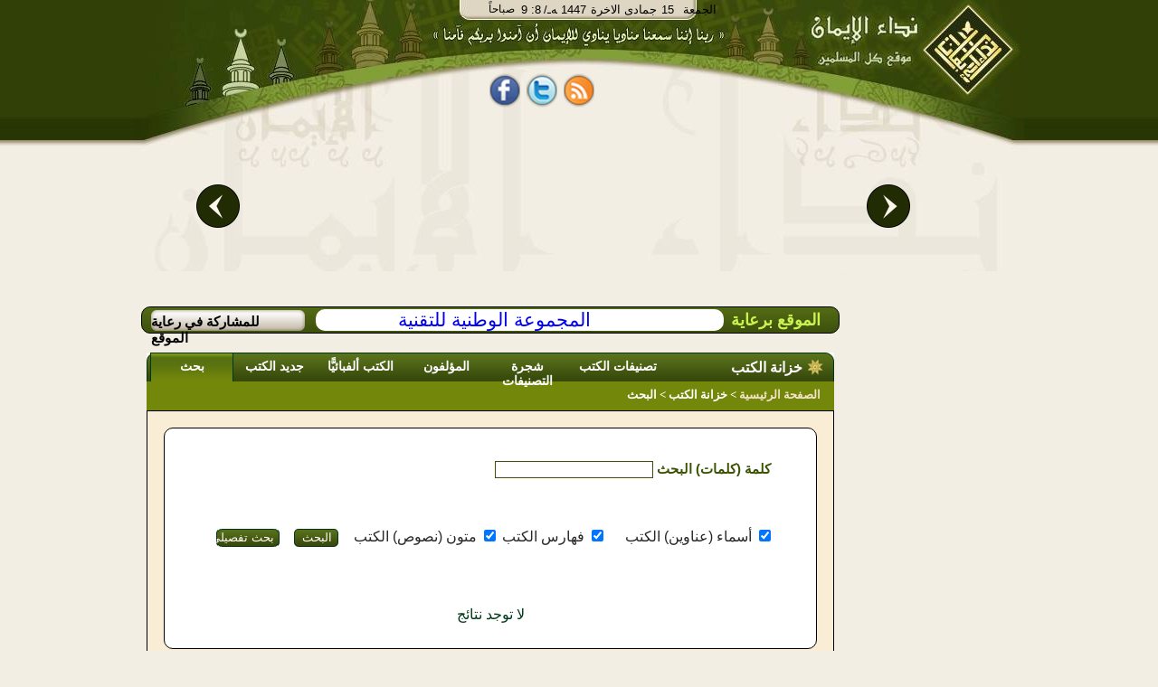

--- FILE ---
content_type: text/html;charset=UTF-8
request_url: http://kpalvqw.al-eman.com/%D8%A7%D9%84%D9%83%D8%AA%D8%A8/%D8%A8%D8%AD%D8%AB/p6?isAsPost=false
body_size: 22303
content:























<html dir="rtl"><head><title>خزانة الكتب | بحث الكتب|نداء الإيمان</title>
<meta http-equiv="Content-Type" content="text/html; charset=UTF-8" /> 
 
 
 

<meta name="description" content="تحتوي خزانة الكتب على أمهات كتب العلوم الشرعية بفروعها المختلفة، والتي تعد رافدا مهما للباحثين المختصين وغير المختصين من زوار الموقع، مما يؤدي إلى نشر الوعي الديني لدى المسلمين وتعميق انتمائهم للإسلام وفهم قضاياه.-بحث الكتب " />

<meta name="description" content="خزانة الكتب | بحث الكتب" />
<meta name='keywords' content='  الإيمان ,قرآن , صلاة, آية, حديث  ,فقه, خبر, عربي, عرب, نت, العرب,  بحث, إنترنت, بوابة, نداء الإيمان,   فقه,  كتب,  شرائط,  محاضرات, مفتي, شخصيات, اسلامية,  مزارات, اسلامية,  محول, التاريخ, مواقيت, الصلاة,  اتجاه, القبلة, الإيمان, مفتي, فتاوى, إسلامية, سنة, أحكام, التلاوة,  تفسير, القرآن,  كتب, إسلامية,  تفسير, قران, الجلالين, القرطبي, ابن, كثير,  تلاوة  تجويد,  أحمد, العجمي,  سعد, الغامدى,  آية,  سورة,  جزء, خطب, دروس, محاضرات, شرائط, صوتيات, صوت,  مكتابات, صوتية, إذاعة, مشايخ, فقهاء,  أستاذ, دكتورإسلام,  الإسلام, ثقافة, إسلامية,  خطب, منبرية,  قرءان, إيمان, قرآت, لك,  مسلمات,  كتب,  مكتبة, اسلامية, مكتبة, صوتية  ,البخارى , مسلم , صحيح والفهرس , المحيط , رياض , الصالحين , الرحيق المختوم' />








<link rel="SHORTCUT ICON" href="/Al-Eman.ico"></link>
<link rel="ICON" href="/Al-Eman.ico" ></link>
	<!--[if IE]>
 <style type="text/css" media="all">
.authorListHeader
{
	 height: 32px;
}
</style>
	<![endif]-->


<link rel="stylesheet" type="text/css" href="/css/alemanStyles-min.css" media="all">
<link rel="stylesheet" type="text/css" href="/css/printer-style-min.css" media="print">

<script src="https://code.jquery.com/jquery-3.7.1.min.js" 
            integrity="sha256-/JqT3SQfawRcv/BIHPThkBvs0OEvtFFmqPF/lYI/Cxo=" 
            crossorigin="anonymous">
    </script>

 
<script type="text/javascript">
var _gaq = _gaq || []; _gaq.push(['_setAccount', 'UA-2897049-1']);
var param = (window.location.href.indexOf('?')>-1)?window.location.href.substring(window.location.href.indexOf('?'),window.location.href.length):''; _gaq.push(['_trackPageview', window.location.pathname + param]); _gaq.push(['_trackPageLoadTime']);(function() {var ga = document.createElement('script'); ga.type = 'text/javascript'; ga.async = true;ga.src = ('https:' == document.location.protocol ? 'https://ssl' : 'http://www') + '.google-analytics.com/ga.js';var s = document.getElementsByTagName('script')[0]; s.parentNode.insertBefore(ga, s);})();
var agt=navigator.userAgent.toLowerCase();
var ie  = (agt.indexOf("msie") != -1);
var imgPath='/images/common/';var alemanStreamingHostName='http://88.99.240.100';var adanUrl='http://88.99.240.100'+'/aleman/others/adan.mp3';
var lecturePage = false;
var viewRec='/recommendation/view.htm?id=';var DATE_CONVERTER_FIX_NO='0';var home_var = true;var osraUrl= '/%D8%B1%D9%88%D8%A7%D8%A6%D8%B9+%D8%A7%D9%84%D9%85%D8%AE%D8%AA%D8%A7%D8%B1%D8%A7%D8%AA/%D9%88%D8%A7%D8%AD%D8%A9+%D8%A7%D9%84%D8%A3%D8%B3%D8%B1%D8%A9/i1&p33';var estsharaUrl= '/%D8%B1%D9%88%D8%A7%D8%A6%D8%B9+%D8%A7%D9%84%D9%85%D8%AE%D8%AA%D8%A7%D8%B1%D8%A7%D8%AA/%D8%A8%D9%86%D9%83+%D8%A7%D9%84%D8%A7%D8%B3%D8%AA%D8%B4%D8%A7%D8%B1%D8%A7%D8%AA/i2&p33';var rawdaUrl= '/%D8%B1%D9%88%D8%A7%D8%A6%D8%B9+%D8%A7%D9%84%D9%85%D8%AE%D8%AA%D8%A7%D8%B1%D8%A7%D8%AA/%D8%B1%D9%88%D8%B6%D8%A9+%D8%A7%D9%84%D8%AF%D8%B9%D8%A7%D8%A9/i3&p33';var kotofUrl= '/%D8%B1%D9%88%D8%A7%D8%A6%D8%B9+%D8%A7%D9%84%D9%85%D8%AE%D8%AA%D8%A7%D8%B1%D8%A7%D8%AA/%D9%82%D8%B7%D9%88%D9%81+%D8%A5%D9%8A%D9%85%D8%A7%D9%86%D9%8A%D8%A9/i4&p33';var rootUrl= '/';var treeSaved= true;
</script>

</head>
<body dir="rtl" style="direction: rtl;" onclick="if(!ie && lecturePage == true){getEl(event);}">
<!-- Start Alexa Certify Javascript -->
<!-- <script type="text/javascript">
_atrk_opts = { atrk_acct:"XFLhh1aMQV002W", domain:"al-eman.com",dynamic: true};
(function() { var as = document.createElement('script'); as.type = 'text/javascript'; as.async = true; as.src = "https://d31qbv1cthcecs.cloudfront.net/atrk.js"; var s = document.getElementsByTagName('script')[0];s.parentNode.insertBefore(as, s); })();
</script> -->
<noscript><img src="https://d5nxst8fruw4z.cloudfront.net/atrk.gif?account=XFLhh1aMQV002W" style="display:none" height="1" width="1" alt="" /></noscript>
<!-- End Alexa Certify Javascript -->
<h1 style="display:none">خزانة الكتب | بحث الكتب</h1>
<div id="contact_us"><a href="/common/contactUs.htm" onclick="resetMenuCookies();" ></a></div>
<div id="mainContentDiv" >























<div id="divHeader">

<div id="divHeader_left" align="center">
<center>
<div class ="date_block">
<table cellspacing="0" cellpadding="0" style="padding: 0;margin: 0">
<tr>
<td  align="right" valign="top">
        <div id="timeDiv"></div>
</td>
<td align="right" colspan="2">
        <div id="dateDiv">
        <div id = "date_type" >/ﻪـ&nbsp;</div>
        <div id="yer_div" ></div>
        <div id="mon_div"></div>
        <div id="day_div"></div>
        <div id="day_name"></div>
        </div>
</td>
</tr>
</table>
</div>

<div id="share_tag_div">
 


























<style>
.fb_share_button,.tw_share_button,.rss_share_button{float:left;margin-right:7px;height:38px; border:none;width:34px;margin-top:5px;background:url('http://www.al-eman.com/aleman/others/main-all.png') no-repeat}html .fb_share_button{margin-left:7px;background-position: -15px -84px}html .tw_share_button{background-position: -49px -84px}html .rss_share_button{background-position: -87px -84px}#face_book2{width:211px;height:45px;float:right;text-align:center}.facebook{float: left;height:25px;color:white;margin-top:13px;width:69px;overflow:hidden}
</style>
<div id="face_book2" align="center"><center>
<a title="نداء الإيمان على الفيس بوك" rel="nofollow" href="http://www.facebook.com/Nedaa.Eman" class="fb_share_button" target="_blank" style="text-decoration:none;display:block" onmouseover="hideRss();"><span></span></a>
<a title="نداء الإيمان على تويتر" rel="nofollow" href="http://twitter.com/#!/Nedaa_Eman" class="tw_share_button" target="_blank" style="text-decoration:none;display:block" onmouseover="hideRss();"><span></span></a>
<a id="rss_link"  rel="nofollow" class="rss_share_button" target="_blank" style="text-decoration:none;display:block" onmouseover="displayRss();"><span></span></a>
<!--<div style="float:right;width:40px;margin-right:3px;margin-top:2px;height:30px;overflow:hidden;"><g:plusone annotation="inline"></g:plusone></div>-->
<div id="facebook_"  class="facebook"><iframe height="27" src="http://www.facebook.com/plugins/like.php?href=http://www.facebook.com/Nedaa.Eman&amp;layout=standard&amp;show-faces=false&amp;send=false&amp;width=380&amp;action=like&amp;colorscheme=light&amp;font=tahoma&amp;height=29" scrolling="no" frameborder="0" style="border:none; width:69px;" allowTransparency="true" style="overflow:hidden;"></iframe></div>
<!-- Place this render call where appropriate -->
</center>
</div>
 <script type="text/javascript">
 /*var po = document.createElement('script'); po.type = 'text/javascript'; po.async = true;
 po.src = 'https://apis.google.com/js/plusone.js';
 var s = document.getElementsByTagName('script')[0]; s.parentNode.insertBefore(po, s);
*/
function displayRss() {var dim = GetTopLeft(document.getElementById("rss_link"));document.getElementById("div_rssContextMenu").style.top=dim.Top + 20;	document.getElementById("div_rssContextMenu").style.left=dim.Left;document.getElementById("div_rssContextMenu").style.display='block';}function hideRss() {document.getElementById("div_rssContextMenu").style.display='none';}function GetTopLeft(elm) {var x, y = 0;x = elm.offsetLeft;y = elm.offsetTop;elm = elm.offsetParent;	while (elm != null) {x = parseInt(x) + parseInt(elm.offsetLeft);y = parseInt(y) + parseInt(elm.offsetTop);elm = elm.offsetParent;}return {Top : y,Left : x};}
</script> 

</div>
<div id="header_con">
<table border="0" width="100%">
<tr>
<td>
<div id="example3b-next"></div>
</td>
<td width="700" height="180" align="top">



<!-- <!DOCTYPE html> -->
<!-- <head> -->
<meta http-equiv="Content-Type" content="text/html; charset=UTF-8" /> 
<!-- <meta http-equiv="Cache-Control" content="max-age=0"/> -->
<!-- <meta http-equiv="Cache-Control" content="no-cache"/> -->
<!-- <meta http-equiv="expires" content="0"/> -->
<!-- <meta http-equiv="Expires" content="Tue, 01 Jan 1980 1:00:00 GMT"/> -->
<!-- <meta http-equiv="Pragma" content="no-cache"/> -->


<!-- </head> -->
<!-- <body> -->

<div class="body11">
<div id="example3a">
	<div style="top:-50px;">
		<div id="example3a-0" onclick="window.location.href='/%D9%87%D8%AF%D8%A7%D9%8A%D8%A7%20%D9%86%D8%AF%D8%A7%D8%A1%20%D8%A7%D9%84%D8%A5%D9%8A%D9%85%D8%A7%D9%86/g1&p51';">
 <a href="/%D9%87%D8%AF%D8%A7%D9%8A%D8%A7%20%D9%86%D8%AF%D8%A7%D8%A1%20%D8%A7%D9%84%D8%A5%D9%8A%D9%85%D8%A7%D9%86/g1&p51">
				          <img class="carousel-image" alt="ÙØ´ØºÙ Ø§ÙÙØ±Ø¢Ù" src="/images/opt/Optimized-01.jpg" height="184" width="340" border="0">
                          
                        </a>

</div>
		<div id="example3a-1" onclick="window.location.href='/%D9%87%D8%AF%D8%A7%D9%8A%D8%A7%20%D9%86%D8%AF%D8%A7%D8%A1%20%D8%A7%D9%84%D8%A5%D9%8A%D9%85%D8%A7%D9%86/g2&p51';">

 <a href="/%D9%87%D8%AF%D8%A7%D9%8A%D8%A7%20%D9%86%D8%AF%D8%A7%D8%A1%20%D8%A7%D9%84%D8%A5%D9%8A%D9%85%D8%A7%D9%86/g2&p51">
				          <img class="carousel-image" alt="ÙÙØªØ¨Ø© Ø§ÙØµÙØªÙØ§Øª" src="/images/opt/Optimized-02.jpg" height="184" width="340"  border="0">
                        
                        </a>
</div>
		<div id="example3a-2" onclick="window.location.href='/%D9%87%D8%AF%D8%A7%D9%8A%D8%A7%20%D9%86%D8%AF%D8%A7%D8%A1%20%D8%A7%D9%84%D8%A5%D9%8A%D9%85%D8%A7%D9%86/g4&p51';">
 <a href="/%D9%87%D8%AF%D8%A7%D9%8A%D8%A7%20%D9%86%D8%AF%D8%A7%D8%A1%20%D8%A7%D9%84%D8%A5%D9%8A%D9%85%D8%A7%D9%86/g4&p51">
				          <img class="carousel-image" alt="Ø±Ø§Ø¯ÙÙ Ø§ÙØ¥ÙÙØ§Ù" src="/images/opt/Optimized-03.jpg" height="184" width="340"  border="0">
                         
                        </a>
</div>
		<div id="example3a-3" onclick="window.location.href='/%D9%87%D8%AF%D8%A7%D9%8A%D8%A7%20%D9%86%D8%AF%D8%A7%D8%A1%20%D8%A7%D9%84%D8%A5%D9%8A%D9%85%D8%A7%D9%86/g3&p51';">
						<a href="/%D9%87%D8%AF%D8%A7%D9%8A%D8%A7%20%D9%86%D8%AF%D8%A7%D8%A1%20%D8%A7%D9%84%D8%A5%D9%8A%D9%85%D8%A7%D9%86/g3&p51">
				          <img class="carousel-image" alt="Ø§ÙØ´Ø§Ø´Ø© Ø§ÙØ°ÙØ¨ÙØ©" src="/images/opt/Optimized-04.jpg" height="184" width="340"  border="0">
                        </a>
</div>
		<div id="example3a-4" onclick="window.location.href='/%D9%87%D8%AF%D8%A7%D9%8A%D8%A7%20%D9%86%D8%AF%D8%A7%D8%A1%20%D8%A7%D9%84%D8%A5%D9%8A%D9%85%D8%A7%D9%86/g5&p51';">
 <a href="/%D9%87%D8%AF%D8%A7%D9%8A%D8%A7%20%D9%86%D8%AF%D8%A7%D8%A1%20%D8%A7%D9%84%D8%A5%D9%8A%D9%85%D8%A7%D9%86/g5&p51">
				          <img class="carousel-image" alt="Ø¨Ø§Ø­Ø« Ø§ÙÙØªØ§ÙÙ" src="/images/opt/Optimized-05.jpg" height="184" width="340"  border="0">
                         
                        </a>
</div>
		<div id="example3a-5" onclick="window.location.href='/%D9%87%D8%AF%D8%A7%D9%8A%D8%A7%20%D9%86%D8%AF%D8%A7%D8%A1%20%D8%A7%D9%84%D8%A5%D9%8A%D9%85%D8%A7%D9%86/g8&p51';">
 <a href="/%D9%87%D8%AF%D8%A7%D9%8A%D8%A7%20%D9%86%D8%AF%D8%A7%D8%A1%20%D8%A7%D9%84%D8%A5%D9%8A%D9%85%D8%A7%D9%86/g8&p51">
				          <img class="carousel-image" alt="ÙØµØ§Ø­Ù Ø§ÙÙÙØ§Ø´" src="/images/opt/Optimized-06.jpg" height="184" width="340"  border="0">
                         
                        </a>
</div>
		<div id="example3a-6" onclick="window.location.href='/%D9%87%D8%AF%D8%A7%D9%8A%D8%A7%20%D9%86%D8%AF%D8%A7%D8%A1%20%D8%A7%D9%84%D8%A5%D9%8A%D9%85%D8%A7%D9%86/g6&p51';">
 <a href="/%D9%87%D8%AF%D8%A7%D9%8A%D8%A7%20%D9%86%D8%AF%D8%A7%D8%A1%20%D8%A7%D9%84%D8%A5%D9%8A%D9%85%D8%A7%D9%86/g6&p51">
				          <img class="carousel-image" alt="ÙØ­ÙÙ Ø§ÙØªØ§Ø±ÙØ®" src="/images/opt/Optimized-07.jpg" height="184" width="340"  border="0">
                        
                        </a>
</div>
		<div id="example3a-7" onclick="window.location.href='/%D9%87%D8%AF%D8%A7%D9%8A%D8%A7%20%D9%86%D8%AF%D8%A7%D8%A1%20%D8%A7%D9%84%D8%A5%D9%8A%D9%85%D8%A7%D9%86/g7&p51';">
 
 <a href="/%D9%87%D8%AF%D8%A7%D9%8A%D8%A7%20%D9%86%D8%AF%D8%A7%D8%A1%20%D8%A7%D9%84%D8%A5%D9%8A%D9%85%D8%A7%D9%86/g7&p51">
				          <img class="carousel-image" alt="ÙÙØ§ÙÙØª Ø§ÙØµÙØ§Ø©" src="/images/opt/Opt-08.jpg" height="184" width="340"  border="0">
                          
                        </a>
</div>

<div id="example3a-8" onclick="window.location.href='/%D9%87%D8%AF%D8%A7%D9%8A%D8%A7%20%D9%86%D8%AF%D8%A7%D8%A1%20%D8%A7%D9%84%D8%A5%D9%8A%D9%85%D8%A7%D9%86/g10&p51';">
 <a href="/%D9%87%D8%AF%D8%A7%D9%8A%D8%A7%20%D9%86%D8%AF%D8%A7%D8%A1%20%D8%A7%D9%84%D8%A5%D9%8A%D9%85%D8%A7%D9%86/g10&p51">
				          <img class="carousel-image" alt="Ø­Ø§Ø³Ø¨Ø© Ø§ÙØ²ÙØ§Ø©" src="/images/opt/Optimized-09.jpg" height="184" width="340"  border="0">
                          
                        </a>
</div>

<div id="example3a-9" onclick="window.location.href='/%D9%87%D8%AF%D8%A7%D9%8A%D8%A7%20%D9%86%D8%AF%D8%A7%D8%A1%20%D8%A7%D9%84%D8%A5%D9%8A%D9%85%D8%A7%D9%86/g9&p51';">
 <a href="/%D9%87%D8%AF%D8%A7%D9%8A%D8%A7%20%D9%86%D8%AF%D8%A7%D8%A1%20%D8%A7%D9%84%D8%A5%D9%8A%D9%85%D8%A7%D9%86/g9&p51">
				          <img class="carousel-image" alt="Ø§ÙØ´ÙØ® Ø§ÙØ´Ø¹Ø±Ø§ÙÙ" src="/images/opt/Optimized-10.jpg" height="184" width="340"  border="0">
                          
                        </a>
</div>


	</div>
</div>
<div style="clear:both;height:200px;"></div>
<div id="example3b">
	<div>
		<div id="example3b-0"></div>
		<div id="example3b-1"></div>
		<div id="example3b-2"></div>
		<div id="example3b-3"></div>
		<div id="example3b-4"></div>
		<div id="example3b-5"></div>
		<div id="example3b-6"></div>
		<div id="example3b-7"></div>
		<div id="example3b-8"></div>
		<div id="example3b-9"></div>
		<div id="example3b-10"></div>

	</div>
</div>
</div>
<div style="clear:both;"></div>


<script type="text/javascript" src="/js/common/jawr/gzip_N1525619741/banner-lib.js" ></script>


<!-- </body> -->


</td>
<td>
<div id="example3b-prev"></div>
</td>
</tr>
</table>




</div>



</center>

</div>
<div id="divHeader_right">


<a id="header_logo" href='/index.htm' ><span></span></a>
</div>
</div>

<ul id="div_rssContextMenu" onmouseout="hideRss();"  onmouseover="displayRss();">
<li>
<ul class="in_rss_ul">
<li class="rss">
<a target="_blank" href="http://88.99.240.100/aleman/rss/rssbook.xml" onmouseover="displayRss();" >
	الكتـب
</a>
</li>
<li class="separator rss">

<a target="_blank" href="http://88.99.240.100/aleman/rss/rssfatwa.xml" onmouseover="displayRss();" >
	الفتاوي
</a>
</li>
<li class="separator rss"  ><a target="_blank" href="http://88.99.240.100/aleman/rss/rsslecture.xml"  onmouseover="displayRss();" >
	المحاضرات
</a>
</li>
<li class="separator rss"  >
<a target="_blank" href="http://88.99.240.100/aleman/rss/rssrecommendation.xml" onmouseover="displayRss();"  >
	روائع المختارات
</a></li>
</ul>
<ul style="width:150px;list-style-image: none;list-style: none;float: right;padding: 0px;;margin:0px;">
<li class="rss"  >
<a target="_blank" href="http://88.99.240.100/aleman/rss/rsstelawa.xml" onmouseover="displayRss();" >
	من مكتبة التلاوة
</a></li>

<li  class="separator rss"  style="margin-top:3px;">
<a target="_blank" href="http://88.99.240.100/aleman/rss/rsstagweed.xml" onmouseover="displayRss();">
	أحكام تجويد القرآن
</a></li>
<li  class="separator rss"  style="margin-top:3px;">
<a target="_blank" href="http://88.99.240.100/aleman/rss/rsstafseer.xml" onmouseover="displayRss();" >
تفسير القرآن
</a></li>
<li  class="separator rss"  style="margin-top:3px;">
<a target="_blank" href="http://88.99.240.100/aleman/rss/rssprograms.xml" onmouseover="displayRss();" >
برامج مجانية
</a></li>
</ul>
</li>
</ul>
</div>
<div id="divBody" ><div style="clear:both;"></div><table id="body_table" cellpadding="0" cellspacing="0"><tr><td valign="top" width="20%">
<div id="divNavigationMain">
<div id="divNavigationContent">

</div><div id="divRoll1"></div></div>
</td><td width="80%" align="left" valign="top">
<div id="sponsorBar" class ="roundify">
<div id="sp_title">الموقع برعاية</div>
<span class="roundify">  <a id="sponsor_link" href="http://www.ntg.com.sa" target="blank">المجموعة الوطنية للتقنية</a></span>
<div id="advBar" onmouseover="this.style.backgroundPosition='-53px -25px';" onmouseout="this.style.backgroundPosition='-53px 0px';" >
<a class="adv_link" href="/common/advertise.htm?title=المشاركة فى رعاية الموقع" > للمشاركة في رعاية الموقع</a>
</div>
 </div>
<div style="clear: both;"></div>
<div id="divContent">


    <meta http-equiv="content-type" content="text/html; charset=utf-8" />
    
    





















	<meta name='description' content='تحتوي خزانة الكتب على أمهات كتب العلوم الشرعية بفروعها المختلفة، والتي تعد رافدا مهما للباحثين المختصين وغير المختصين من زوار الموقع، مما يؤدي إلى نشر الوعي الديني لدى المسلمين وتعميق انتمائهم للإسلام وفهم قضاياه.-بحث الكتب '>
<meta name="keywords" content='أحكام، طحاوي، أدب، صولي، إرشاد، العقل، السليم، مزايا، إرشاد، الفحول، تحقيق، الحق، علم، أسرار، البلاغة، أصول، السرخسي، أنوار، التنزيل، وأسرار، البيضاوي، اجتماع، الجيوش، الإسلامية، غزو، المعطلة، الجهمية، اختصار، علوم، الحديث، اختلاف، العلماء، مروزي، الإتقان، الآثار، الإجماع، الآداب، بيهقي، الأدب، المفرد، الأشباه، والنظائر، مذهب، النعمان، الأشباه، والنظائر، قواعد، فقه، الشافعية، الإعجاز، والإيجاز، للثعالبي، والآثار، الاعتصام، البحر، الرائق، شرح، كنز، الدقائق، المحيط، المديد، المجيد، البرهان، نظرية، الخلط، دين، الإسلام، الثبات، طلب، العلم، القول، المختار، حكم، الاستعانة، بالكفار، التعريفات، التلقين، المالكي '/>
	























<style type="text/css" media="all">
.pickList{
color: #003818;
}
	#bookSearchDiv{
		/*background-color:#F9EDD5;*/
		width:100%;
		min-height:700px;
		#height:700px;
	}
	#searchTextDiv{
		padding-right: 30px;
	}
	#advancedSearchAll{
		text-align:right;
		/*background-color: white;
		border: 1px solid black;*/
		width: 90%;
	}
	#advancedSearchHeader{
		padding-top:5px;
		height: 30px;
		padding-right: 10px;
		padding-left: 10px;
		border-bottom: 1px solid black;
	}
	#advancedSearch{
		display:none;
		min-height: 300px;
		#height: 300px;
		width:99%;
	}

	#booksCategoryTree{
		padding-right:10px;
		padding-top:10px;
		padding-bottom:10px;
		width:98%;
		height: 200px;
		border: 1px solid black;
	}
	#categoryDiv{
		/*margin-right : 10px;
		padding-right:10px;*/
		display:block;
	}
	#advancedSearchOptions{
		margin-right : 10px;
		padding-right:10px;
	}
	#authorDivContainer{
		display:none;width: 100%;
		/*padding-right:10px;
		margin-right : 10px;*/
	}
	#authorDiv{
		height:225px;
		width: 98%;
		overflow:auto;
		border: 1px solid black;
	}
	#advancedSearchHeaderArrow a{
		text-decoration: none;
	}
	#advancedSearchHeaderArrow a img{
		border: 0px;
	}

	/* DisplayTag (Start) */

	.displayTabelContainer{
		width: 86%;
		
		font-size: 12px;

		/*background-color: white;*/
		/*max-height: 800px;*/
		/*overflow: auto;*/
	}
	#oneBookRecordResult {
		/*width: 732px;
		margin-right: 10px;
		margin-left: 10px;
		margin-bottom: 10px;
		background-color: #FFFFFF;
		border: 1px solid #3A5200;*/
	}
	#pagingDiv{
		/*border-top: 1px solid black;*/

	
		padding: 10px;
		/*margin-top: 30px;*/
	}
	.searchResultTable {
		border: none;
		background-color: white;
		text-align:right;
		width: 100%;
		font-size: 14px;
		margin: 0 auto;
		/*padding: 10px;*/
	}
	.searchResultTable table{
		width: 100%;
	}

	.searchResultTable tfoot {
		text-align: left;
	}

	/*.searchResultTable tr.odd {
		background-color: white;
	}*/
	.searchResultTable td{
		padding-right:10px;
		padding-left:10px;
		padding-bottom:10px;
	}
	.searchResultTable th{
		padding:10px;
	}
/*
	.searchResultTable tr.even {
		background-color: white;
	}*/

	.searchResultTable thead th,.searchResultTable tfoot th {
		font-weight: bold;
		color: #003818;
		background-color: white;
	}

	.searchResultTable tbody th {
		color: #fff;
		background-color: white;
	}

	.searchResultTable tbody tr {
		height: 20px;
	}


	.hover{
		/*background-color:#c3db83;*/
		background-color:red;

	}

	.searchResultTable tr td a{
		color: #003818;
		text-decoration: none;
	}

	.bookSearchResultBookTitle {
		padding: 5px;
		padding-bottom: 0px;
	}
	.bookSearchResultBookTitle a{
		font-size: 16px;
		font-weight: bold;
	}
	.bookSearchResultBookTitle p{
		font-size: 16px;
	}

	.bookSearchResultHeader{
		font-size: 14px;
		color: #003818;
		font-weight: bold;
		text-align:right;
		min-height:17px;
		#height:17px;
		overflow-y:visible;
		padding:10px;
		text-align:right;
		width:89%;
		#width:92%;
		border: 1px solid black;
	}
	#advshow{
		color :#003818;
	}
.tabs_container {
	background: url('/images/common/author-header.gif') no-repeat;
	height: 32px;
	/*padding-top: 3px;*/ /*padding-right: 13px;*/
	width: 760px;
	margin-right: 25px;
}
.tabs_container_breadcramb {
	background-color: 73870a;
	/*border-left: 2px solid #73870a;*/
	height: 32px;
	width: 760px;
	color: #ffffff;
	margin-right: 25px;
	font-size: 13px;
	font-family: serif;
	font-weight: bold;
}

.breadcramb_contents {
	background-color: 73870a;
	padding-top: 5px;
}

a.searchTab {
	/*padding: 0px;*/
}

a.selectedTab {
	background-color: #73870A;
	color: white;
	font-size: 14px;
	/*padding: 0px 6px 14px;
	/*border-left: 1px solid black;
	border-right: 1px solid black;
	border-top: 1px solid black;*/
	text-decoration: none;
}

.islamicLibTabSpan {
	float: left;
	margin-top: 7px;
	width: 109px;
	font-weight: bold;
}

.islamicLibMainTabSpan {
	width: 130px;
	color: white;
	margin-left: 30px;
	margin-right: 35px;
}

div.selectedTab {
	background-color: #73870A;
}

.tabs_container a {
	color: #ffffff;
	font-size: 14px;
	text-decoration: none;
	text-align: center;
	display: block;
}

.tabs_container_breadcramb a {
	text-align: justify;
	display: inline;
	text-decoration: none;
	color: white;
}

#mainPageLink {
	color: #f4e4ca;
}

.tabs_container_content {
	background-color:f9edd5;

 	/*background-color: 73870a;*/

	min-height: 500px;

	/* border-bottom: 1px solid #73870a;
   border-right: 1px solid #73870a;
   border-left: 1px solid #73870a;*/

	width: 760px;
	margin-right: 25px;
}

.tabs_container div.islamicLibTab
{
	float: right;
	height: 100%;
}

.islamicLibTabSpan {
	float: left;
	margin-top: 7px;
	width: 109px;
	font-weight: bold;
}

.islamicLibMainTabSpan {
	width: 130px;
	color: white;
	margin-left: 30px;
	margin-right: 35px;
}
.tabs_container div.islamicLibTab
{
	float: right;
	height: 100%;
}
.searchResultTable tr td a{
width:100%;
}.divBreadCramb{
background:transparent url('/images/common//bread_back.png') repeat scroll 0 0;
color:#FFFFFF;
font-family:serif;
font-size:13pt;
font-weight:bold;
height:28px;
margin-top:10px;
#margin-top:15px;
width:99%;
padding-top: 2px;
}
.authoir_title{
width:278px;text-align:center;color:white;background-color:#73870A;padding-top: 4;height: 21px;font-weight: bold;
}
</style>
	
	
	
	
	
	
	
	<script type='text/javascript' src='/dwr/interface/categoryDWRService.js'></script>






<div class="tabs_container">










 <div class="islamicLibTab"><span class="islamicLibTabSpan islamicLibMainTabSpan" style="width: 120px;">خزانة الكتب</span> </div>
  <div class="islamicLibTab"><span class="islamicLibTabSpan"> <a href='/%D8%A7%D9%84%D9%83%D8%AA%D8%A8/%D8%AA%D8%B5%D9%86%D9%8A%D9%81%D8%A7%D8%AA+%D8%A7%D9%84%D9%83%D8%AA%D8%A8/p4' >تصنيفات الكتب </a></span></div>
  <div class="islamicLibTab"><span class="islamicLibTabSpan" style="width:90px;"> <a href='/%D8%A7%D9%84%D9%83%D8%AA%D8%A8/%D8%B4%D8%AC%D8%B1%D8%A9+%D8%A7%D9%84%D8%AA%D8%B5%D9%86%D9%8A%D9%81%D8%A7%D8%AA/afalse&r0&t2&p5' >شجرة التصنيفات </a></span></div>
  <div class="islamicLibTab"><span class="islamicLibTabSpan" style="width:90px;"> <a href='/%D8%A7%D9%84%D9%85%D8%A4%D9%84%D9%81%D9%88%D9%86/p2' >المؤلفون </a></span></div>
  <div class="islamicLibTab" ><span class="islamicLibTabSpan" style="width: 100px"> <a href='/%D8%A7%D9%84%D9%83%D8%AA%D8%A8/p1' >الكتب ألفبائيًّا </a></span></div>
  <div class="islamicLibTab"><span class="islamicLibTabSpan" style="width:90px;"> <a href='/%D8%A7%D9%84%D9%83%D8%AA%D8%A8/%D8%AC%D8%AF%D9%8A%D8%AF+%D8%A7%D9%84%D9%83%D8%AA%D8%A8/p3' >جديد الكتب </a></span></div>
  <div class="selectedTab"><span class="islamicLibTabSpan" style="width:90px;"> <a href='/%D8%A7%D9%84%D9%83%D8%AA%D8%A8/%D8%A8%D8%AD%D8%AB/p6?isAsPost=false' >بحث </a></span></div>



</div>



<div class="tabs_container_breadcramb" >
<span class="breadcrambSpan">

	<a id="mainPageLink" href='/index.htm'>الصفحة الرئيسية</a>
	&gt;
<span>خزانة الكتب&nbsp;</span>&gt;
<a href='/%D8%A7%D9%84%D9%83%D8%AA%D8%A8/%D8%A8%D8%AD%D8%AB/p6?isAsPost=false'>البحث</a>
	
	</span>
</div>


<div class="tabs_container_content" >
<div id="tabs_container_content_border">
			<center>
			<br><div class="roundify" style="border: 1px solid black;width: 95%;background: white">
<form id="bookSearchCommand" action="/%D8%A7%D9%84%D9%83%D8%AA%D8%A8/%D8%A8%D8%AD%D8%AB/p6" method="post" accept-charset="utf-8" onsubmit="selectAll('selectedAuthors');">
			<br><div id="searchTextDiv" >	<br>
				<div id ="bookSearchSubmit" style="text-align: right;">
				<label for="searchText" style="color:#3A5200;font-size: 11pt;font-weight:bold;margin-right:20px">كلمة (كلمات) البحث</label>
				<input id="searchText" name="searchText" type="text" value=""/>
			<br><br>	
				<br><br>
					<input id="searchInTitle1" name="searchInTitle" style="margin-right:20px" type="checkbox" value="true" checked="checked"/><input type="hidden" name="_searchInTitle" value="on"/>
					<label for="resultType">أسماء (عناوين) الكتب</label>
					<input id="searchInIndex1" name="searchInIndex" style="margin-right:20px" type="checkbox" value="true" checked="checked"/><input type="hidden" name="_searchInIndex" value="on"/>
					<label for="resultType">فهارس الكتب</label>
					<input id="searchInContent1" name="searchInContent" type="checkbox" value="true" checked="checked"/><input type="hidden" name="_searchInContent" value="on"/>
					<label for="resultType">متون (نصوص) الكتب</label>
					<input name="categoryIdsList" id="categoryIdsList" type="hidden">
					
				&nbsp;&nbsp;	
				<input id="submitButton" class ="button" type="submit" value='البحث' onclick='getAllCheckedLeaf();'>
				&nbsp;&nbsp;
				
				<input id="detailButton" class ="button" style="width: 70px;background: url('/images/common//button_wide.gif');background-repeat:no-repeat;" type="button" value='بحث تفصيلي' onclick='$("#block").show();$("#block").show();$("#advancedSearchAll").show();$("#advancedSearch").show();showAdvSearch();$("#submitButton").hide();$(this).hide;return false;'>
		
				</div>				
		
			<br><br>
			</div><div style="clear:both"></div>
			
			
			<div id="block" style="display: block;width: 95%">
				<div id="advancedSearchAll" style="display: none;width: 97%">
				<div id="advancedSearchBody" >
				<div id="advancedSearchHeader" class="divBreadCramb">
					<div style="float:right;margin-right: 10px;color:#f3e5cb; " >بحث تفصيلي</div>
					<div id="advancedSearchOptions" style="float:right;margin-right: 30px;" ><input id="rd_CATEGORY" name="searchType" onclick="$(&quot;#categoryDiv&quot;).show();$(&quot;#authorDivContainer&quot;).hide();" type="radio" value="CATEGORY" checked="checked"/>
						<label for="searchType">البحث في كتب تصنيف أو أكثر</label>
						&nbsp;&nbsp;&nbsp;&nbsp;
						<input id="rd_Author" name="searchType" onclick="$(&quot;#authorDivContainer&quot;).show();$(&quot;#categoryDiv&quot;).hide();" type="radio" value="AUTHOR"/>
						<label for="searchType">البحث في كتب مؤلف أو أكثر</label></div>
					<div id="advancedSearchHeaderArrow" style="float:left;margin-left: 10px;"><a href="javascript:void(0)" onclick='$("#advancedSearch").toggle();hideAdvSearch();'><img src="/images/common/toggle-down.png"/></a>
					</div>
				</div>
				<div id ="advancedSearch">
					<br/>
					<div id="categoryDiv">
					<input type="button"  class="button" onclick="toggleAllCategory(0,true);tree.setCheck(0,true);" style="width: 70px;background: url('/images/common//button_wide.gif');background-repeat:no-repeat;" value="اختيار الكل">
					&nbsp;&nbsp;<input type="button"  class="button" onclick="toggleAllCategory(0,false);tree.setCheck(0,false);" style="width: 70px;background: url('/images/common//button_wide.gif');background-repeat:no-repeat;" value="إلغاء الإختيار">
					
						<br/>
						<br/>
						<div id="booksCategoryTree">
						</div>
					</div>
					<div id="authorDivContainer" style="border: 1px solid black;">
						<div align="center">
							<fieldset class="pickList" style="border: none;text-align: center;">
								
								<table class="pickList" style="width:95%" >
									<tr>
										<td align="right">
											<br><div class="authoir_title roundify" >قائمة المؤلفين المتاحة</div><br>
										</td>
										<td width="44"></td>
										<td align="left" width="295">
											<br><div class="authoir_title roundify" >قائمة المؤلفين المختارة</div><br>
										</td>
									</tr>
									<tr>
										<td colspan="3">
											
											
											
												
												
												
												
												
											






















<style type="text/css" media="all">
	.pickList{
		width: 650px;
	}
</style>


<div>
	<table>
		<tr>
			<td>
			<input value="أدخل اسم المؤلف" id="inputField" onclick="this.value='';this.style.color='black'" onkeyup="autoComplete(this.value)" style="width:280px;color: gray;margin-bottom: 2px;"/>
      			<select style="width:280px;height:150px;" name="allAuthorList" multiple="multiple" onDblClick="moveSelectedOptions(this,document.getElementById('selectedAuthors'),true,true);" id='allAuthorList' size="12" >
    				
        				
            				<option value="111">
                				أبو الحسن الأشعري
            				</option>
        				
            				<option value="219">
                				أبو الحسن البيهقي
            				</option>
        				
            				<option value="3483">
                				أبو الخطاب
            				</option>
        				
            				<option value="3414">
                				أبو السعود
            				</option>
        				
            				<option value="92">
                				أبو الفداء
            				</option>
        				
            				<option value="109">
                				أبو الفرج ابن قدامة
            				</option>
        				
            				<option value="58">
                				أبو الفضل الرازي
            				</option>
        				
            				<option value="218">
                				أبو الليث السمرقندي
            				</option>
        				
            				<option value="86">
                				أبو المحاسن بن شداد
            				</option>
        				
            				<option value="229">
                				أبو المعاطي النوري
            				</option>
        				
            				<option value="74">
                				أبو بكر البيهقي
            				</option>
        				
            				<option value="3415">
                				أبو بكر الجزائري
            				</option>
        				
            				<option value="236">
                				أبو بكر بن أبي شيبة
            				</option>
        				
            				<option value="3471">
                				أبو حنيفة
            				</option>
        				
            				<option value="77">
                				أبو حيان التوحيدي
            				</option>
        				
            				<option value="153">
                				أبو داود السجستاني
            				</option>
        				
            				<option value="3446">
                				أبو داود الطيالسي
            				</option>
        				
            				<option value="240">
                				أبو شجاع
            				</option>
        				
            				<option value="230">
                				أبو عبد الله البعلي
            				</option>
        				
            				<option value="225">
                				أبو عبد الله الحاكم
            				</option>
        				
            				<option value="238">
                				أبو عوانة الإسفراييني
            				</option>
        				
            				<option value="134">
                				أبو محمد بن قدامة
            				</option>
        				
            				<option value="66">
                				أبو نعيم الأصبهاني
            				</option>
        				
            				<option value="239">
                				أبو يعلى الموصلي
            				</option>
        				
            				<option value="246">
                				أبو يوسف
            				</option>
        				
            				<option value="158">
                				أحمد بن حنبل
            				</option>
        				
            				<option value="245">
                				أحمد بن محمد الحملاوى
            				</option>
        				
            				<option value="4406">
                				أحمد بن محمد الوشلي
            				</option>
        				
            				<option value="5441">
                				أحمد حسن
            				</option>
        				
            				<option value="5871">
                				أحمد عيسى
            				</option>
        				
            				<option value="3437">
                				أحمد مختار عمر
            				</option>
        				
            				<option value="3430">
                				أسعد حومد
            				</option>
        				
            				<option value="175">
                				إبراهيم القطان
            				</option>
        				
            				<option value="5448">
                				إبراهيم عبد الحميد سلامة
            				</option>
        				
            				<option value="140">
                				ابن آجروم
            				</option>
        				
            				<option value="89">
                				ابن أبي أصيبعة
            				</option>
        				
            				<option value="210">
                				ابن أبي حاتم
            				</option>
        				
            				<option value="63">
                				ابن أبي عاصم
            				</option>
        				
            				<option value="204">
                				ابن الأثير «الكاتب»
            				</option>
        				
            				<option value="203">
                				ابن الأثير «المؤرخ»
            				</option>
        				
            				<option value="173">
                				ابن الأثير «المحدث»
            				</option>
        				
            				<option value="3470">
                				ابن الباذش
            				</option>
        				
            				<option value="3426">
                				ابن البارزي
            				</option>
        				
            				<option value="3417">
                				ابن الجارود
            				</option>
        				
            				<option value="199">
                				ابن الجزري
            				</option>
        				
            				<option value="55">
                				ابن الجوزي
            				</option>
        				
            				<option value="65">
                				ابن الحائك
            				</option>
        				
            				<option value="3456">
                				ابن الخراط
            				</option>
        				
            				<option value="83">
                				ابن السكيت
            				</option>
        				
            				<option value="85">
                				ابن السني
            				</option>
        				
            				<option value="50">
                				ابن الصلاح
            				</option>
        				
            				<option value="3475">
                				ابن الصواف
            				</option>
        				
            				<option value="3491">
                				ابن الكمال
            				</option>
        				
            				<option value="79">
                				ابن المعتز
            				</option>
        				
            				<option value="3432">
                				ابن الملقن 
            				</option>
        				
            				<option value="169">
                				ابن المنذر
            				</option>
        				
            				<option value="3416">
                				ابن المنير السكندري
            				</option>
        				
            				<option value="3490">
                				ابن النقيب
            				</option>
        				
            				<option value="98">
                				ابن الهيثم
            				</option>
        				
            				<option value="91">
                				ابن بشكوال
            				</option>
        				
            				<option value="233">
                				ابن بطال
            				</option>
        				
            				<option value="67">
                				ابن تغري بردي
            				</option>
        				
            				<option value="3431">
                				ابن جزي
            				</option>
        				
            				<option value="69">
                				ابن جني
            				</option>
        				
            				<option value="174">
                				ابن حبان
            				</option>
        				
            				<option value="95">
                				ابن حبيب البغدادي
            				</option>
        				
            				<option value="145">
                				ابن حجر
            				</option>
        				
            				<option value="60">
                				ابن حجر الهيتمي
            				</option>
        				
            				<option value="149">
                				ابن حزم
            				</option>
        				
            				<option value="94">
                				ابن خرداذيه
            				</option>
        				
            				<option value="142">
                				ابن خزيمة
            				</option>
        				
            				<option value="59">
                				ابن خلدون
            				</option>
        				
            				<option value="3407">
                				ابن دقيق العيد
            				</option>
        				
            				<option value="3479">
                				ابن راشد
            				</option>
        				
            				<option value="143">
                				ابن رجب
            				</option>
        				
            				<option value="3481">
                				ابن رشد «الجد»
            				</option>
        				
            				<option value="100">
                				ابن رشد «الحفيد»
            				</option>
        				
            				<option value="70">
                				ابن سعد
            				</option>
        				
            				<option value="81">
                				ابن سنان
            				</option>
        				
            				<option value="68">
                				ابن سيد الناس
            				</option>
        				
            				<option value="97">
                				ابن سينا
            				</option>
        				
            				<option value="3424">
                				ابن سَلامَة الْمقري
            				</option>
        				
            				<option value="3485">
                				ابن شاش
            				</option>
        				
            				<option value="3413">
                				ابن شاهين
            				</option>
        				
            				<option value="3449">
                				ابن شاهين الشينمي
            				</option>
        				
            				<option value="172">
                				ابن عابدين
            				</option>
        				
            				<option value="254">
                				ابن عادل الحنبلي
            				</option>
        				
            				<option value="191">
                				ابن عاشور
            				</option>
        				
            				<option value="5445">
                				ابن عاصم الغرناطي الأندلسي
            				</option>
        				
            				<option value="61">
                				ابن عبد البر
            				</option>
        				
            				<option value="161">
                				ابن عبد السلام
            				</option>
        				
            				<option value="209">
                				ابن عبد الهادي
            				</option>
        				
            				<option value="73">
                				ابن عبد ربه
            				</option>
        				
            				<option value="129">
                				ابن عثيمين
            				</option>
        				
            				<option value="189">
                				ابن عجيبة
            				</option>
        				
            				<option value="3474">
                				ابن عدي
            				</option>
        				
            				<option value="224">
                				ابن عطية
            				</option>
        				
            				<option value="187">
                				ابن فارس
            				</option>
        				
            				<option value="5868">
                				ابن فضل الله العمري
            				</option>
        				
            				<option value="178">
                				ابن قتيبة
            				</option>
        				
            				<option value="42">
                				ابن قيم الجوزية
            				</option>
        				
            				<option value="44">
                				ابن كثير
            				</option>
        				
            				<option value="156">
                				ابن ماجه
            				</option>
        				
            				<option value="3420">
                				ابن مازه
            				</option>
        				
            				<option value="3473">
                				ابن منده الأصبهاني
            				</option>
        				
            				<option value="237">
                				ابن منظور
            				</option>
        				
            				<option value="188">
                				ابن مودود الموصلي
            				</option>
        				
            				<option value="183">
                				ابن نجيم
            				</option>
        				
            				<option value="3427">
                				ابن هبيرة
            				</option>
        				
            				<option value="108">
                				ابن هشام «المؤرخ»
            				</option>
        				
            				<option value="170">
                				ابن هشام «النحوي»
            				</option>
        				
            				<option value="4407">
                				ابن يونس المصري
            				</option>
        				
            				<option value="3454">
                				الأشبيلي
            				</option>
        				
            				<option value="3486">
                				البابرتي
            				</option>
        				
            				<option value="151">
                				البخاري
            				</option>
        				
            				<option value="195">
                				البزار
            				</option>
        				
            				<option value="3412">
                				البسام
            				</option>
        				
            				<option value="3489">
                				البعلي الخلوتي
            				</option>
        				
            				<option value="3487">
                				البغدادي
            				</option>
        				
            				<option value="186">
                				البغوي
            				</option>
        				
            				<option value="102">
                				البلاذري
            				</option>
        				
            				<option value="196">
                				البهوتي
            				</option>
        				
            				<option value="185">
                				البيضاوي
            				</option>
        				
            				<option value="190">
                				البيقوني
            				</option>
        				
            				<option value="155">
                				الترمذي
            				</option>
        				
            				<option value="3443">
                				التستري
            				</option>
        				
            				<option value="247">
                				التسولي
            				</option>
        				
            				<option value="3468">
                				التويجري
            				</option>
        				
            				<option value="184">
                				الثعالبي
            				</option>
        				
            				<option value="3444">
                				الثعلبي
            				</option>
        				
            				<option value="72">
                				الجاحظ
            				</option>
        				
            				<option value="64">
                				الجبرتي
            				</option>
        				
            				<option value="3434">
                				الجويني
            				</option>
        				
            				<option value="62">
                				الجياني
            				</option>
        				
            				<option value="3480">
                				الجُبّي
            				</option>
        				
            				<option value="249">
                				الحاجيني
            				</option>
        				
            				<option value="212">
                				الحداد
            				</option>
        				
            				<option value="213">
                				الحصكفي
            				</option>
        				
            				<option value="227">
                				الخازن
            				</option>
        				
            				<option value="3448">
                				الخرائطي
            				</option>
        				
            				<option value="3402">
                				الخراط
            				</option>
        				
            				<option value="54">
                				الخطابي
            				</option>
        				
            				<option value="160">
                				الخطيب الشربيني
            				</option>
        				
            				<option value="211">
                				الخليل بن أحمد
            				</option>
        				
            				<option value="78">
                				الخوارزمي
            				</option>
        				
            				<option value="3482">
                				الدارقطني
            				</option>
        				
            				<option value="159">
                				الدارمي
            				</option>
        				
            				<option value="3477">
                				الدميري المالكي
            				</option>
        				
            				<option value="179">
                				الذهبي
            				</option>
        				
            				<option value="3447">
                				الرباعي
            				</option>
        				
            				<option value="4405">
                				الرحيباني
            				</option>
        				
            				<option value="3433">
                				الرملي
            				</option>
        				
            				<option value="5874">
                				الزبيدي
            				</option>
        				
            				<option value="3472">
                				الزجاج
            				</option>
        				
            				<option value="223">
                				الزجاجي
            				</option>
        				
            				<option value="171">
                				الزركشي
            				</option>
        				
            				<option value="82">
                				الزمخشري
            				</option>
        				
            				<option value="120">
                				الزيلعي
            				</option>
        				
            				<option value="3429">
                				السايس
            				</option>
        				
            				<option value="113">
                				السخاوي
            				</option>
        				
            				<option value="87">
                				السرخسي
            				</option>
        				
            				<option value="136">
                				السعدي
            				</option>
        				
            				<option value="84">
                				السفاريني‏
            				</option>
        				
            				<option value="3421">
                				السمنودي
            				</option>
        				
            				<option value="57">
                				السيوطي
            				</option>
        				
            				<option value="193">
                				الشاطبي
            				</option>
        				
            				<option value="51">
                				الشافعي
            				</option>
        				
            				<option value="201">
                				الشرنبلالي
            				</option>
        				
            				<option value="3438">
                				الشعراوي
            				</option>
        				
            				<option value="148">
                				الشنقيطي
            				</option>
        				
            				<option value="104">
                				الشهرستاني
            				</option>
        				
            				<option value="110">
                				الشوكاني
            				</option>
        				
            				<option value="255">
                				الشيرازي
            				</option>
        				
            				<option value="214">
                				الصغاني
            				</option>
        				
            				<option value="181">
                				الصولي
            				</option>
        				
            				<option value="202">
                				الطبراني
            				</option>
        				
            				<option value="168">
                				الطبري
            				</option>
        				
            				<option value="43">
                				الطحاوي
            				</option>
        				
            				<option value="251">
                				العجلوني
            				</option>
        				
            				<option value="3406">
                				العز بن عبد السلام
            				</option>
        				
            				<option value="3453">
                				العشماوي
            				</option>
        				
            				<option value="3435">
                				العقيلي
            				</option>
        				
            				<option value="3418">
                				العمراني
            				</option>
        				
            				<option value="52">
                				الغزالي
            				</option>
        				
            				<option value="115">
                				الفتني
            				</option>
        				
            				<option value="48">
                				الفيروزابادي
            				</option>
        				
            				<option value="228">
                				الفيومي
            				</option>
        				
            				<option value="215">
                				القاسم بن سلام
            				</option>
        				
            				<option value="3439">
                				القاسمي
            				</option>
        				
            				<option value="194">
                				القاضي عياض
            				</option>
        				
            				<option value="166">
                				القرافي
            				</option>
        				
            				<option value="45">
                				القرطبي
            				</option>
        				
            				<option value="101">
                				القزويني
            				</option>
        				
            				<option value="53">
                				القشيري
            				</option>
        				
            				<option value="5876">
                				القلعي
            				</option>
        				
            				<option value="76">
                				القلقشندي
            				</option>
        				
            				<option value="88">
                				القلقشندي الواعظ
            				</option>
        				
            				<option value="167">
                				القونوي
            				</option>
        				
            				<option value="206">
                				الكاساني
            				</option>
        				
            				<option value="49">
                				الكتاني
            				</option>
        				
            				<option value="217">
                				الكشميري
            				</option>
        				
            				<option value="114">
                				اللجنة الدائمة للبحوث العلمية والإفتاء
            				</option>
        				
            				<option value="162">
                				الماوردي
            				</option>
        				
            				<option value="253">
                				المحاملي
            				</option>
        				
            				<option value="231">
                				المرادي
            				</option>
        				
            				<option value="200">
                				المرداوي
            				</option>
        				
            				<option value="216">
                				المروزي
            				</option>
        				
            				<option value="150">
                				المزني
            				</option>
        				
            				<option value="5722">
                				المزي
            				</option>
        				
            				<option value="90">
                				المسعودي
            				</option>
        				
            				<option value="232">
                				المطرزي
            				</option>
        				
            				<option value="3469">
                				المقري
            				</option>
        				
            				<option value="93">
                				المقريزي
            				</option>
        				
            				<option value="3476">
                				المكناسي
            				</option>
        				
            				<option value="177">
                				الملا علي القاري
            				</option>
        				
            				<option value="46">
                				المناوي
            				</option>
        				
            				<option value="47">
                				الميداني
            				</option>
        				
            				<option value="3425">
                				النحاس
            				</option>
        				
            				<option value="154">
                				النسائي
            				</option>
        				
            				<option value="176">
                				النسفي
            				</option>
        				
            				<option value="41">
                				النووي
            				</option>
        				
            				<option value="121">
                				الهيثمي
            				</option>
        				
            				<option value="3455">
                				الهيثمي
            				</option>
        				
            				<option value="56">
                				الواحدي
            				</option>
        				
            				<option value="103">
                				الواقدي
            				</option>
        				
            				<option value="96">
                				اليافعي‏
            				</option>
        				
            				<option value="222">
                				اليوسي
            				</option>
        				
            				<option value="141">
                				باسم البسومي
            				</option>
        				
            				<option value="112">
                				بدر الدين الغزي
            				</option>
        				
            				<option value="235">
                				برهان الدين البقاعي
            				</option>
        				
            				<option value="124">
                				بكر بن عبد الله أبو زيد
            				</option>
        				
            				<option value="147">
                				تاج الدين السبكي
            				</option>
        				
            				<option value="105">
                				تقي الدين ابن تيمية
            				</option>
        				
            				<option value="3409">
                				تنسيق وفهرسة الفريق العلمي لموقع نداء الإيمان
            				</option>
        				
            				<option value="197">
                				جلال الدين المحلي
            				</option>
        				
            				<option value="130">
                				جمال عبد الهادي
            				</option>
        				
            				<option value="163">
                				حافظ الحكمي
            				</option>
        				
            				<option value="5450">
                				حامد حسين قدير
            				</option>
        				
            				<option value="5449">
                				حامد صادق قنيبي
            				</option>
        				
            				<option value="5440">
                				حسان بن ثابت
            				</option>
        				
            				<option value="5872">
                				حسين بن علوي الحبشي
            				</option>
        				
            				<option value="248">
                				حسين بن محمد المحلي الشافعي
            				</option>
        				
            				<option value="128">
                				حمود بن عقلاء الشعيبي
            				</option>
        				
            				<option value="123">
                				خالد الجريسي
            				</option>
        				
            				<option value="139">
                				رحمت الله الهندي
            				</option>
        				
            				<option value="133">
                				رضا أحمد صمدي
            				</option>
        				
            				<option value="5673">
                				زكريا الأنصاري
            				</option>
        				
            				<option value="165">
                				زين الدين العراقي
            				</option>
        				
            				<option value="226">
                				سحنون بن سعيد
            				</option>
        				
            				<option value="3451">
                				سراج الدين الهندي
            				</option>
        				
            				<option value="3403">
                				سعود بن عبد العالي بن البارودي
            				</option>
        				
            				<option value="3436">
                				سعيد بن منصور
            				</option>
        				
            				<option value="164">
                				سليمان بن سحمان
            				</option>
        				
            				<option value="126">
                				سليمان بن ناصر العلوان
            				</option>
        				
            				<option value="250">
                				سيبويه
            				</option>
        				
            				<option value="3450">
                				سيد سابق
            				</option>
        				
            				<option value="132">
                				سيد قطب
            				</option>
        				
            				<option value="208">
                				شمس الدين الرملي
            				</option>
        				
            				<option value="146">
                				شيخي زاده
            				</option>
        				
            				<option value="125">
                				صالح بن عبد العزيز آل الشيخ
            				</option>
        				
            				<option value="135">
                				صالح بن فوزان الفوزان
            				</option>
        				
            				<option value="117">
                				صديق بن حسن القنوجي
            				</option>
        				
            				<option value="99">
                				صفي الرحمن المباركفوري
            				</option>
        				
            				<option value="5435">
                				ضياء الدين المقدسي
            				</option>
        				
            				<option value="107">
                				عبد الحليم عويس
            				</option>
        				
            				<option value="75">
                				عبد الرحمن الأنصاري
            				</option>
        				
            				<option value="3410">
                				عبد الرحمن بن محمد القماش
            				</option>
        				
            				<option value="138">
                				عبد الرحمن بن محمد الهرفي
            				</option>
        				
            				<option value="3492">
                				عبد الرحمن بن محمد بن حسين باعلوي
            				</option>
        				
            				<option value="3493">
                				عبد الرحمن بن نصر بن عبد الله الشيرازي الشافعي
            				</option>
        				
            				<option value="127">
                				عبد الرحمن عبد الخالق
            				</option>
        				
            				<option value="198">
                				عبد الرزاق الصنعاني
            				</option>
        				
            				<option value="131">
                				عبد العزيز بن باز
            				</option>
        				
            				<option value="5446">
                				عبد العـزيز بن محمد السلمان
            				</option>
        				
            				<option value="242">
                				عبد الغني الدقر
            				</option>
        				
            				<option value="4408">
                				عبد الغني النابلسي
            				</option>
        				
            				<option value="5447">
                				عبد الفتاح بن سليمان عشماوي
            				</option>
        				
            				<option value="5442">
                				عبد الفتاح محمد سلامة
            				</option>
        				
            				<option value="80">
                				عبد القاهر الجرجاني
            				</option>
        				
            				<option value="3445">
                				عبد الكريم الخطيب
            				</option>
        				
            				<option value="106">
                				عبد الله بن المبارك
            				</option>
        				
            				<option value="137">
                				عبد الله بن جبرين
            				</option>
        				
            				<option value="144">
                				عبد الله بن سليمان العُتَيِّق
            				</option>
        				
            				<option value="205">
                				عبد الوهاب البغدادي
            				</option>
        				
            				<option value="5444">
                				عبد الوهاب خلاف
            				</option>
        				
            				<option value="5873">
                				عبدالحميد بن باديس
            				</option>
        				
            				<option value="5869">
                				عبدالرحمن الكواكبي
            				</option>
        				
            				<option value="5875">
                				عبدالسلام هارون
            				</option>
        				
            				<option value="5866">
                				عبدالله حيلوز
            				</option>
        				
            				<option value="5870">
                				عبدالملك بن حبيب
            				</option>
        				
            				<option value="3462">
                				عثمان بن سعيد الدارمي
            				</option>
        				
            				<option value="252">
                				علاء الدين المتقي الهندي
            				</option>
        				
            				<option value="192">
                				علي الجرجاني
            				</option>
        				
            				<option value="122">
                				عمر بن عبد العزيز القرشي
            				</option>
        				
            				<option value="5670">
                				فيصل المبارك
            				</option>
        				
            				<option value="3411">
                				قاسم حميدان دعاس
            				</option>
        				
            				<option value="3423">
                				قتادة بن دعامة السدوسي
            				</option>
        				
            				<option value="4404">
                				لجنة علماء برئاسة إمام نِظَام الدين البَلْخِي
            				</option>
        				
            				<option value="3428">
                				لجنة مكونة من عدة علماء في الخلافة العثمانية
            				</option>
        				
            				<option value="3442">
                				لجنه من علماء الأزهر 
            				</option>
        				
            				<option value="157">
                				مالك بن أنس
            				</option>
        				
            				<option value="3400">
                				مجمع الملك فهد لطباعة المصحف الشريف
            				</option>
        				
            				<option value="180">
                				محب الدين الحموي
            				</option>
        				
            				<option value="5443">
                				محمد أبو زهرة
            				</option>
        				
            				<option value="5439">
                				محمد أبو شهبة
            				</option>
        				
            				<option value="221">
                				محمد بن أبي بكر الرازي
            				</option>
        				
            				<option value="3452">
                				محمد بن عبد الوهاب
            				</option>
        				
            				<option value="256">
                				محمد بن علي العمري المقدسي
            				</option>
        				
            				<option value="118">
                				محمد جلال العالم
            				</option>
        				
            				<option value="119">
                				محمد رضا الأديب
            				</option>
        				
            				<option value="71">
                				محمد زغلول الأنباني
            				</option>
        				
            				<option value="243">
                				محمد علي الصابوني
            				</option>
        				
            				<option value="207">
                				محمد فؤاد عبد الباقي
            				</option>
        				
            				<option value="182">
                				محمود الألوسي
            				</option>
        				
            				<option value="3405">
                				محمود صافي
            				</option>
        				
            				<option value="3404">
                				محمود عبد الرحمن عبد المنعم
            				</option>
        				
            				<option value="3401">
                				محيي الدين الدرويش
            				</option>
        				
            				<option value="116">
                				مخلص برزق
            				</option>
        				
            				<option value="257">
                				مراد شكري
            				</option>
        				
            				<option value="152">
                				مسلم بن الحجاج
            				</option>
        				
            				<option value="5672">
                				مصطفى السباعي
            				</option>
        				
            				<option value="5437">
                				مصطفى ديب البغا
            				</option>
        				
            				<option value="244">
                				معمر بن راشد
            				</option>
        				
            				<option value="241">
                				مكي بن أبي طالب القيسي
            				</option>
        				
            				<option value="220">
                				نجم الدين النسفي
            				</option>
        				
            				<option value="234">
                				وزارة الأوقاف والشئون الإسلامية الكويتية
            				</option>
        				
    				
        		</select>
			</td>

			<td>
        		<button style="width:50px"  name="moveRight" id="moveRight1" type="button" onclick="moveSelectedOptions(document.getElementById('allAuthorList'),document.getElementById('selectedAuthors'),true,true)"> &gt;</button>
                <br />
        		<button style="width:50px"   name="moveAllRight" id="moveAllRight1" type="button" onclick="moveAllOptions(document.getElementById('allAuthorList'),document.getElementById('selectedAuthors'),true,true)"> &gt;&gt;</button>
             	<br />
        		<button style="width:50px"  name="moveLeft" id="moveLeft1" type="button" onclick="moveSelectedOptions(document.getElementById('selectedAuthors'),document.getElementById('allAuthorList'),true,false)"> &lt;</button>
            	<br />
        		<button style="width:50px" name="moveAllLeft" id="moveAllLeft1" type="button" onclick="moveAllOptions(document.getElementById('selectedAuthors'),document.getElementById('allAuthorList'),true,false)"> &lt;&lt;</button>
			</td>

			<td>
       			<select style="width:280px;height:170px;"  name='selectedAuthors' multiple="multiple" id='selectedAuthors'  size="12" >
    				
        		</select>
			</td>
		</tr>
	</table>
</div>

<script type='text/javascript' src='/dwr/interface/personDWRService.js'></script>
<script type='text/javascript' src='/dwr/engine.js'></script>
<script type='text/javascript' src='/dwr/util.js'></script>

<script type="text/javascript">
dwr.engine.setAsync(false);
var typeId='3';
function autoComplete(val){
	
	if (val!=''){
		personDWRService.autoComplete(val,typeId,false,return_autocomplete);
	}else{
		var selectObj = document.getElementById('allAuthorList');
		selectObj.options.length = 0;
		resetDefaults(selectObj);
	}
}
function return_autocomplete(data){
	var selectObj = document.getElementById('allAuthorList');
	selectObj.options.length = 0;
	if (data!=null && data !=''){
			selectObj.disabled=false;
			var x = new String (data).split(',');
			for ( var i = 0; i < x.length; i++) {
			var ss = new String (x[i]).split('wwwwww');
			if (!idInExcludes(ss[1])){
				
				AddSelectOption(selectObj,ss[0],ss[1],false);
			}
			}
	}else{
		AddSelectOption(selectObj,'لا توجد نتائج','0',false);
		selectObj.disabled=true;
	}
}
function resetDefaults(selectObj){
	 
	 var id ='111'; 
	 if (!idInExcludes(id)){
		AddSelectOption(selectObj,'أبو الحسن الأشعري',id,false);
	 }
	 
	 var id ='219'; 
	 if (!idInExcludes(id)){
		AddSelectOption(selectObj,'أبو الحسن البيهقي',id,false);
	 }
	 
	 var id ='3483'; 
	 if (!idInExcludes(id)){
		AddSelectOption(selectObj,'أبو الخطاب',id,false);
	 }
	 
	 var id ='3414'; 
	 if (!idInExcludes(id)){
		AddSelectOption(selectObj,'أبو السعود',id,false);
	 }
	 
	 var id ='92'; 
	 if (!idInExcludes(id)){
		AddSelectOption(selectObj,'أبو الفداء',id,false);
	 }
	 
	 var id ='109'; 
	 if (!idInExcludes(id)){
		AddSelectOption(selectObj,'أبو الفرج ابن قدامة',id,false);
	 }
	 
	 var id ='58'; 
	 if (!idInExcludes(id)){
		AddSelectOption(selectObj,'أبو الفضل الرازي',id,false);
	 }
	 
	 var id ='218'; 
	 if (!idInExcludes(id)){
		AddSelectOption(selectObj,'أبو الليث السمرقندي',id,false);
	 }
	 
	 var id ='86'; 
	 if (!idInExcludes(id)){
		AddSelectOption(selectObj,'أبو المحاسن بن شداد',id,false);
	 }
	 
	 var id ='229'; 
	 if (!idInExcludes(id)){
		AddSelectOption(selectObj,'أبو المعاطي النوري',id,false);
	 }
	 
	 var id ='74'; 
	 if (!idInExcludes(id)){
		AddSelectOption(selectObj,'أبو بكر البيهقي',id,false);
	 }
	 
	 var id ='3415'; 
	 if (!idInExcludes(id)){
		AddSelectOption(selectObj,'أبو بكر الجزائري',id,false);
	 }
	 
	 var id ='236'; 
	 if (!idInExcludes(id)){
		AddSelectOption(selectObj,'أبو بكر بن أبي شيبة',id,false);
	 }
	 
	 var id ='3471'; 
	 if (!idInExcludes(id)){
		AddSelectOption(selectObj,'أبو حنيفة',id,false);
	 }
	 
	 var id ='77'; 
	 if (!idInExcludes(id)){
		AddSelectOption(selectObj,'أبو حيان التوحيدي',id,false);
	 }
	 
	 var id ='153'; 
	 if (!idInExcludes(id)){
		AddSelectOption(selectObj,'أبو داود السجستاني',id,false);
	 }
	 
	 var id ='3446'; 
	 if (!idInExcludes(id)){
		AddSelectOption(selectObj,'أبو داود الطيالسي',id,false);
	 }
	 
	 var id ='240'; 
	 if (!idInExcludes(id)){
		AddSelectOption(selectObj,'أبو شجاع',id,false);
	 }
	 
	 var id ='230'; 
	 if (!idInExcludes(id)){
		AddSelectOption(selectObj,'أبو عبد الله البعلي',id,false);
	 }
	 
	 var id ='225'; 
	 if (!idInExcludes(id)){
		AddSelectOption(selectObj,'أبو عبد الله الحاكم',id,false);
	 }
	 
	 var id ='238'; 
	 if (!idInExcludes(id)){
		AddSelectOption(selectObj,'أبو عوانة الإسفراييني',id,false);
	 }
	 
	 var id ='134'; 
	 if (!idInExcludes(id)){
		AddSelectOption(selectObj,'أبو محمد بن قدامة',id,false);
	 }
	 
	 var id ='66'; 
	 if (!idInExcludes(id)){
		AddSelectOption(selectObj,'أبو نعيم الأصبهاني',id,false);
	 }
	 
	 var id ='239'; 
	 if (!idInExcludes(id)){
		AddSelectOption(selectObj,'أبو يعلى الموصلي',id,false);
	 }
	 
	 var id ='246'; 
	 if (!idInExcludes(id)){
		AddSelectOption(selectObj,'أبو يوسف',id,false);
	 }
	 
	 var id ='158'; 
	 if (!idInExcludes(id)){
		AddSelectOption(selectObj,'أحمد بن حنبل',id,false);
	 }
	 
	 var id ='245'; 
	 if (!idInExcludes(id)){
		AddSelectOption(selectObj,'أحمد بن محمد الحملاوى',id,false);
	 }
	 
	 var id ='4406'; 
	 if (!idInExcludes(id)){
		AddSelectOption(selectObj,'أحمد بن محمد الوشلي',id,false);
	 }
	 
	 var id ='5441'; 
	 if (!idInExcludes(id)){
		AddSelectOption(selectObj,'أحمد حسن',id,false);
	 }
	 
	 var id ='5871'; 
	 if (!idInExcludes(id)){
		AddSelectOption(selectObj,'أحمد عيسى',id,false);
	 }
	 
	 var id ='3437'; 
	 if (!idInExcludes(id)){
		AddSelectOption(selectObj,'أحمد مختار عمر',id,false);
	 }
	 
	 var id ='3430'; 
	 if (!idInExcludes(id)){
		AddSelectOption(selectObj,'أسعد حومد',id,false);
	 }
	 
	 var id ='175'; 
	 if (!idInExcludes(id)){
		AddSelectOption(selectObj,'إبراهيم القطان',id,false);
	 }
	 
	 var id ='5448'; 
	 if (!idInExcludes(id)){
		AddSelectOption(selectObj,'إبراهيم عبد الحميد سلامة',id,false);
	 }
	 
	 var id ='140'; 
	 if (!idInExcludes(id)){
		AddSelectOption(selectObj,'ابن آجروم',id,false);
	 }
	 
	 var id ='89'; 
	 if (!idInExcludes(id)){
		AddSelectOption(selectObj,'ابن أبي أصيبعة',id,false);
	 }
	 
	 var id ='210'; 
	 if (!idInExcludes(id)){
		AddSelectOption(selectObj,'ابن أبي حاتم',id,false);
	 }
	 
	 var id ='63'; 
	 if (!idInExcludes(id)){
		AddSelectOption(selectObj,'ابن أبي عاصم',id,false);
	 }
	 
	 var id ='204'; 
	 if (!idInExcludes(id)){
		AddSelectOption(selectObj,'ابن الأثير «الكاتب»',id,false);
	 }
	 
	 var id ='203'; 
	 if (!idInExcludes(id)){
		AddSelectOption(selectObj,'ابن الأثير «المؤرخ»',id,false);
	 }
	 
	 var id ='173'; 
	 if (!idInExcludes(id)){
		AddSelectOption(selectObj,'ابن الأثير «المحدث»',id,false);
	 }
	 
	 var id ='3470'; 
	 if (!idInExcludes(id)){
		AddSelectOption(selectObj,'ابن الباذش',id,false);
	 }
	 
	 var id ='3426'; 
	 if (!idInExcludes(id)){
		AddSelectOption(selectObj,'ابن البارزي',id,false);
	 }
	 
	 var id ='3417'; 
	 if (!idInExcludes(id)){
		AddSelectOption(selectObj,'ابن الجارود',id,false);
	 }
	 
	 var id ='199'; 
	 if (!idInExcludes(id)){
		AddSelectOption(selectObj,'ابن الجزري',id,false);
	 }
	 
	 var id ='55'; 
	 if (!idInExcludes(id)){
		AddSelectOption(selectObj,'ابن الجوزي',id,false);
	 }
	 
	 var id ='65'; 
	 if (!idInExcludes(id)){
		AddSelectOption(selectObj,'ابن الحائك',id,false);
	 }
	 
	 var id ='3456'; 
	 if (!idInExcludes(id)){
		AddSelectOption(selectObj,'ابن الخراط',id,false);
	 }
	 
	 var id ='83'; 
	 if (!idInExcludes(id)){
		AddSelectOption(selectObj,'ابن السكيت',id,false);
	 }
	 
	 var id ='85'; 
	 if (!idInExcludes(id)){
		AddSelectOption(selectObj,'ابن السني',id,false);
	 }
	 
	 var id ='50'; 
	 if (!idInExcludes(id)){
		AddSelectOption(selectObj,'ابن الصلاح',id,false);
	 }
	 
	 var id ='3475'; 
	 if (!idInExcludes(id)){
		AddSelectOption(selectObj,'ابن الصواف',id,false);
	 }
	 
	 var id ='3491'; 
	 if (!idInExcludes(id)){
		AddSelectOption(selectObj,'ابن الكمال',id,false);
	 }
	 
	 var id ='79'; 
	 if (!idInExcludes(id)){
		AddSelectOption(selectObj,'ابن المعتز',id,false);
	 }
	 
	 var id ='3432'; 
	 if (!idInExcludes(id)){
		AddSelectOption(selectObj,'ابن الملقن ',id,false);
	 }
	 
	 var id ='169'; 
	 if (!idInExcludes(id)){
		AddSelectOption(selectObj,'ابن المنذر',id,false);
	 }
	 
	 var id ='3416'; 
	 if (!idInExcludes(id)){
		AddSelectOption(selectObj,'ابن المنير السكندري',id,false);
	 }
	 
	 var id ='3490'; 
	 if (!idInExcludes(id)){
		AddSelectOption(selectObj,'ابن النقيب',id,false);
	 }
	 
	 var id ='98'; 
	 if (!idInExcludes(id)){
		AddSelectOption(selectObj,'ابن الهيثم',id,false);
	 }
	 
	 var id ='91'; 
	 if (!idInExcludes(id)){
		AddSelectOption(selectObj,'ابن بشكوال',id,false);
	 }
	 
	 var id ='233'; 
	 if (!idInExcludes(id)){
		AddSelectOption(selectObj,'ابن بطال',id,false);
	 }
	 
	 var id ='67'; 
	 if (!idInExcludes(id)){
		AddSelectOption(selectObj,'ابن تغري بردي',id,false);
	 }
	 
	 var id ='3431'; 
	 if (!idInExcludes(id)){
		AddSelectOption(selectObj,'ابن جزي',id,false);
	 }
	 
	 var id ='69'; 
	 if (!idInExcludes(id)){
		AddSelectOption(selectObj,'ابن جني',id,false);
	 }
	 
	 var id ='174'; 
	 if (!idInExcludes(id)){
		AddSelectOption(selectObj,'ابن حبان',id,false);
	 }
	 
	 var id ='95'; 
	 if (!idInExcludes(id)){
		AddSelectOption(selectObj,'ابن حبيب البغدادي',id,false);
	 }
	 
	 var id ='145'; 
	 if (!idInExcludes(id)){
		AddSelectOption(selectObj,'ابن حجر',id,false);
	 }
	 
	 var id ='60'; 
	 if (!idInExcludes(id)){
		AddSelectOption(selectObj,'ابن حجر الهيتمي',id,false);
	 }
	 
	 var id ='149'; 
	 if (!idInExcludes(id)){
		AddSelectOption(selectObj,'ابن حزم',id,false);
	 }
	 
	 var id ='94'; 
	 if (!idInExcludes(id)){
		AddSelectOption(selectObj,'ابن خرداذيه',id,false);
	 }
	 
	 var id ='142'; 
	 if (!idInExcludes(id)){
		AddSelectOption(selectObj,'ابن خزيمة',id,false);
	 }
	 
	 var id ='59'; 
	 if (!idInExcludes(id)){
		AddSelectOption(selectObj,'ابن خلدون',id,false);
	 }
	 
	 var id ='3407'; 
	 if (!idInExcludes(id)){
		AddSelectOption(selectObj,'ابن دقيق العيد',id,false);
	 }
	 
	 var id ='3479'; 
	 if (!idInExcludes(id)){
		AddSelectOption(selectObj,'ابن راشد',id,false);
	 }
	 
	 var id ='143'; 
	 if (!idInExcludes(id)){
		AddSelectOption(selectObj,'ابن رجب',id,false);
	 }
	 
	 var id ='3481'; 
	 if (!idInExcludes(id)){
		AddSelectOption(selectObj,'ابن رشد «الجد»',id,false);
	 }
	 
	 var id ='100'; 
	 if (!idInExcludes(id)){
		AddSelectOption(selectObj,'ابن رشد «الحفيد»',id,false);
	 }
	 
	 var id ='70'; 
	 if (!idInExcludes(id)){
		AddSelectOption(selectObj,'ابن سعد',id,false);
	 }
	 
	 var id ='81'; 
	 if (!idInExcludes(id)){
		AddSelectOption(selectObj,'ابن سنان',id,false);
	 }
	 
	 var id ='68'; 
	 if (!idInExcludes(id)){
		AddSelectOption(selectObj,'ابن سيد الناس',id,false);
	 }
	 
	 var id ='97'; 
	 if (!idInExcludes(id)){
		AddSelectOption(selectObj,'ابن سينا',id,false);
	 }
	 
	 var id ='3424'; 
	 if (!idInExcludes(id)){
		AddSelectOption(selectObj,'ابن سَلامَة الْمقري',id,false);
	 }
	 
	 var id ='3485'; 
	 if (!idInExcludes(id)){
		AddSelectOption(selectObj,'ابن شاش',id,false);
	 }
	 
	 var id ='3413'; 
	 if (!idInExcludes(id)){
		AddSelectOption(selectObj,'ابن شاهين',id,false);
	 }
	 
	 var id ='3449'; 
	 if (!idInExcludes(id)){
		AddSelectOption(selectObj,'ابن شاهين الشينمي',id,false);
	 }
	 
	 var id ='172'; 
	 if (!idInExcludes(id)){
		AddSelectOption(selectObj,'ابن عابدين',id,false);
	 }
	 
	 var id ='254'; 
	 if (!idInExcludes(id)){
		AddSelectOption(selectObj,'ابن عادل الحنبلي',id,false);
	 }
	 
	 var id ='191'; 
	 if (!idInExcludes(id)){
		AddSelectOption(selectObj,'ابن عاشور',id,false);
	 }
	 
	 var id ='5445'; 
	 if (!idInExcludes(id)){
		AddSelectOption(selectObj,'ابن عاصم الغرناطي الأندلسي',id,false);
	 }
	 
	 var id ='61'; 
	 if (!idInExcludes(id)){
		AddSelectOption(selectObj,'ابن عبد البر',id,false);
	 }
	 
	 var id ='161'; 
	 if (!idInExcludes(id)){
		AddSelectOption(selectObj,'ابن عبد السلام',id,false);
	 }
	 
	 var id ='209'; 
	 if (!idInExcludes(id)){
		AddSelectOption(selectObj,'ابن عبد الهادي',id,false);
	 }
	 
	 var id ='73'; 
	 if (!idInExcludes(id)){
		AddSelectOption(selectObj,'ابن عبد ربه',id,false);
	 }
	 
	 var id ='129'; 
	 if (!idInExcludes(id)){
		AddSelectOption(selectObj,'ابن عثيمين',id,false);
	 }
	 
	 var id ='189'; 
	 if (!idInExcludes(id)){
		AddSelectOption(selectObj,'ابن عجيبة',id,false);
	 }
	 
	 var id ='3474'; 
	 if (!idInExcludes(id)){
		AddSelectOption(selectObj,'ابن عدي',id,false);
	 }
	 
	 var id ='224'; 
	 if (!idInExcludes(id)){
		AddSelectOption(selectObj,'ابن عطية',id,false);
	 }
	 
	 var id ='187'; 
	 if (!idInExcludes(id)){
		AddSelectOption(selectObj,'ابن فارس',id,false);
	 }
	 
	 var id ='5868'; 
	 if (!idInExcludes(id)){
		AddSelectOption(selectObj,'ابن فضل الله العمري',id,false);
	 }
	 
	 var id ='178'; 
	 if (!idInExcludes(id)){
		AddSelectOption(selectObj,'ابن قتيبة',id,false);
	 }
	 
	 var id ='42'; 
	 if (!idInExcludes(id)){
		AddSelectOption(selectObj,'ابن قيم الجوزية',id,false);
	 }
	 
	 var id ='44'; 
	 if (!idInExcludes(id)){
		AddSelectOption(selectObj,'ابن كثير',id,false);
	 }
	 
	 var id ='156'; 
	 if (!idInExcludes(id)){
		AddSelectOption(selectObj,'ابن ماجه',id,false);
	 }
	 
	 var id ='3420'; 
	 if (!idInExcludes(id)){
		AddSelectOption(selectObj,'ابن مازه',id,false);
	 }
	 
	 var id ='3473'; 
	 if (!idInExcludes(id)){
		AddSelectOption(selectObj,'ابن منده الأصبهاني',id,false);
	 }
	 
	 var id ='237'; 
	 if (!idInExcludes(id)){
		AddSelectOption(selectObj,'ابن منظور',id,false);
	 }
	 
	 var id ='188'; 
	 if (!idInExcludes(id)){
		AddSelectOption(selectObj,'ابن مودود الموصلي',id,false);
	 }
	 
	 var id ='183'; 
	 if (!idInExcludes(id)){
		AddSelectOption(selectObj,'ابن نجيم',id,false);
	 }
	 
	 var id ='3427'; 
	 if (!idInExcludes(id)){
		AddSelectOption(selectObj,'ابن هبيرة',id,false);
	 }
	 
	 var id ='108'; 
	 if (!idInExcludes(id)){
		AddSelectOption(selectObj,'ابن هشام «المؤرخ»',id,false);
	 }
	 
	 var id ='170'; 
	 if (!idInExcludes(id)){
		AddSelectOption(selectObj,'ابن هشام «النحوي»',id,false);
	 }
	 
	 var id ='4407'; 
	 if (!idInExcludes(id)){
		AddSelectOption(selectObj,'ابن يونس المصري',id,false);
	 }
	 
	 var id ='3454'; 
	 if (!idInExcludes(id)){
		AddSelectOption(selectObj,'الأشبيلي',id,false);
	 }
	 
	 var id ='3486'; 
	 if (!idInExcludes(id)){
		AddSelectOption(selectObj,'البابرتي',id,false);
	 }
	 
	 var id ='151'; 
	 if (!idInExcludes(id)){
		AddSelectOption(selectObj,'البخاري',id,false);
	 }
	 
	 var id ='195'; 
	 if (!idInExcludes(id)){
		AddSelectOption(selectObj,'البزار',id,false);
	 }
	 
	 var id ='3412'; 
	 if (!idInExcludes(id)){
		AddSelectOption(selectObj,'البسام',id,false);
	 }
	 
	 var id ='3489'; 
	 if (!idInExcludes(id)){
		AddSelectOption(selectObj,'البعلي الخلوتي',id,false);
	 }
	 
	 var id ='3487'; 
	 if (!idInExcludes(id)){
		AddSelectOption(selectObj,'البغدادي',id,false);
	 }
	 
	 var id ='186'; 
	 if (!idInExcludes(id)){
		AddSelectOption(selectObj,'البغوي',id,false);
	 }
	 
	 var id ='102'; 
	 if (!idInExcludes(id)){
		AddSelectOption(selectObj,'البلاذري',id,false);
	 }
	 
	 var id ='196'; 
	 if (!idInExcludes(id)){
		AddSelectOption(selectObj,'البهوتي',id,false);
	 }
	 
	 var id ='185'; 
	 if (!idInExcludes(id)){
		AddSelectOption(selectObj,'البيضاوي',id,false);
	 }
	 
	 var id ='190'; 
	 if (!idInExcludes(id)){
		AddSelectOption(selectObj,'البيقوني',id,false);
	 }
	 
	 var id ='155'; 
	 if (!idInExcludes(id)){
		AddSelectOption(selectObj,'الترمذي',id,false);
	 }
	 
	 var id ='3443'; 
	 if (!idInExcludes(id)){
		AddSelectOption(selectObj,'التستري',id,false);
	 }
	 
	 var id ='247'; 
	 if (!idInExcludes(id)){
		AddSelectOption(selectObj,'التسولي',id,false);
	 }
	 
	 var id ='3468'; 
	 if (!idInExcludes(id)){
		AddSelectOption(selectObj,'التويجري',id,false);
	 }
	 
	 var id ='184'; 
	 if (!idInExcludes(id)){
		AddSelectOption(selectObj,'الثعالبي',id,false);
	 }
	 
	 var id ='3444'; 
	 if (!idInExcludes(id)){
		AddSelectOption(selectObj,'الثعلبي',id,false);
	 }
	 
	 var id ='72'; 
	 if (!idInExcludes(id)){
		AddSelectOption(selectObj,'الجاحظ',id,false);
	 }
	 
	 var id ='64'; 
	 if (!idInExcludes(id)){
		AddSelectOption(selectObj,'الجبرتي',id,false);
	 }
	 
	 var id ='3434'; 
	 if (!idInExcludes(id)){
		AddSelectOption(selectObj,'الجويني',id,false);
	 }
	 
	 var id ='62'; 
	 if (!idInExcludes(id)){
		AddSelectOption(selectObj,'الجياني',id,false);
	 }
	 
	 var id ='3480'; 
	 if (!idInExcludes(id)){
		AddSelectOption(selectObj,'الجُبّي',id,false);
	 }
	 
	 var id ='249'; 
	 if (!idInExcludes(id)){
		AddSelectOption(selectObj,'الحاجيني',id,false);
	 }
	 
	 var id ='212'; 
	 if (!idInExcludes(id)){
		AddSelectOption(selectObj,'الحداد',id,false);
	 }
	 
	 var id ='213'; 
	 if (!idInExcludes(id)){
		AddSelectOption(selectObj,'الحصكفي',id,false);
	 }
	 
	 var id ='227'; 
	 if (!idInExcludes(id)){
		AddSelectOption(selectObj,'الخازن',id,false);
	 }
	 
	 var id ='3448'; 
	 if (!idInExcludes(id)){
		AddSelectOption(selectObj,'الخرائطي',id,false);
	 }
	 
	 var id ='3402'; 
	 if (!idInExcludes(id)){
		AddSelectOption(selectObj,'الخراط',id,false);
	 }
	 
	 var id ='54'; 
	 if (!idInExcludes(id)){
		AddSelectOption(selectObj,'الخطابي',id,false);
	 }
	 
	 var id ='160'; 
	 if (!idInExcludes(id)){
		AddSelectOption(selectObj,'الخطيب الشربيني',id,false);
	 }
	 
	 var id ='211'; 
	 if (!idInExcludes(id)){
		AddSelectOption(selectObj,'الخليل بن أحمد',id,false);
	 }
	 
	 var id ='78'; 
	 if (!idInExcludes(id)){
		AddSelectOption(selectObj,'الخوارزمي',id,false);
	 }
	 
	 var id ='3482'; 
	 if (!idInExcludes(id)){
		AddSelectOption(selectObj,'الدارقطني',id,false);
	 }
	 
	 var id ='159'; 
	 if (!idInExcludes(id)){
		AddSelectOption(selectObj,'الدارمي',id,false);
	 }
	 
	 var id ='3477'; 
	 if (!idInExcludes(id)){
		AddSelectOption(selectObj,'الدميري المالكي',id,false);
	 }
	 
	 var id ='179'; 
	 if (!idInExcludes(id)){
		AddSelectOption(selectObj,'الذهبي',id,false);
	 }
	 
	 var id ='3447'; 
	 if (!idInExcludes(id)){
		AddSelectOption(selectObj,'الرباعي',id,false);
	 }
	 
	 var id ='4405'; 
	 if (!idInExcludes(id)){
		AddSelectOption(selectObj,'الرحيباني',id,false);
	 }
	 
	 var id ='3433'; 
	 if (!idInExcludes(id)){
		AddSelectOption(selectObj,'الرملي',id,false);
	 }
	 
	 var id ='5874'; 
	 if (!idInExcludes(id)){
		AddSelectOption(selectObj,'الزبيدي',id,false);
	 }
	 
	 var id ='3472'; 
	 if (!idInExcludes(id)){
		AddSelectOption(selectObj,'الزجاج',id,false);
	 }
	 
	 var id ='223'; 
	 if (!idInExcludes(id)){
		AddSelectOption(selectObj,'الزجاجي',id,false);
	 }
	 
	 var id ='171'; 
	 if (!idInExcludes(id)){
		AddSelectOption(selectObj,'الزركشي',id,false);
	 }
	 
	 var id ='82'; 
	 if (!idInExcludes(id)){
		AddSelectOption(selectObj,'الزمخشري',id,false);
	 }
	 
	 var id ='120'; 
	 if (!idInExcludes(id)){
		AddSelectOption(selectObj,'الزيلعي',id,false);
	 }
	 
	 var id ='3429'; 
	 if (!idInExcludes(id)){
		AddSelectOption(selectObj,'السايس',id,false);
	 }
	 
	 var id ='113'; 
	 if (!idInExcludes(id)){
		AddSelectOption(selectObj,'السخاوي',id,false);
	 }
	 
	 var id ='87'; 
	 if (!idInExcludes(id)){
		AddSelectOption(selectObj,'السرخسي',id,false);
	 }
	 
	 var id ='136'; 
	 if (!idInExcludes(id)){
		AddSelectOption(selectObj,'السعدي',id,false);
	 }
	 
	 var id ='84'; 
	 if (!idInExcludes(id)){
		AddSelectOption(selectObj,'السفاريني‏',id,false);
	 }
	 
	 var id ='3421'; 
	 if (!idInExcludes(id)){
		AddSelectOption(selectObj,'السمنودي',id,false);
	 }
	 
	 var id ='57'; 
	 if (!idInExcludes(id)){
		AddSelectOption(selectObj,'السيوطي',id,false);
	 }
	 
	 var id ='193'; 
	 if (!idInExcludes(id)){
		AddSelectOption(selectObj,'الشاطبي',id,false);
	 }
	 
	 var id ='51'; 
	 if (!idInExcludes(id)){
		AddSelectOption(selectObj,'الشافعي',id,false);
	 }
	 
	 var id ='201'; 
	 if (!idInExcludes(id)){
		AddSelectOption(selectObj,'الشرنبلالي',id,false);
	 }
	 
	 var id ='3438'; 
	 if (!idInExcludes(id)){
		AddSelectOption(selectObj,'الشعراوي',id,false);
	 }
	 
	 var id ='148'; 
	 if (!idInExcludes(id)){
		AddSelectOption(selectObj,'الشنقيطي',id,false);
	 }
	 
	 var id ='104'; 
	 if (!idInExcludes(id)){
		AddSelectOption(selectObj,'الشهرستاني',id,false);
	 }
	 
	 var id ='110'; 
	 if (!idInExcludes(id)){
		AddSelectOption(selectObj,'الشوكاني',id,false);
	 }
	 
	 var id ='255'; 
	 if (!idInExcludes(id)){
		AddSelectOption(selectObj,'الشيرازي',id,false);
	 }
	 
	 var id ='214'; 
	 if (!idInExcludes(id)){
		AddSelectOption(selectObj,'الصغاني',id,false);
	 }
	 
	 var id ='181'; 
	 if (!idInExcludes(id)){
		AddSelectOption(selectObj,'الصولي',id,false);
	 }
	 
	 var id ='202'; 
	 if (!idInExcludes(id)){
		AddSelectOption(selectObj,'الطبراني',id,false);
	 }
	 
	 var id ='168'; 
	 if (!idInExcludes(id)){
		AddSelectOption(selectObj,'الطبري',id,false);
	 }
	 
	 var id ='43'; 
	 if (!idInExcludes(id)){
		AddSelectOption(selectObj,'الطحاوي',id,false);
	 }
	 
	 var id ='251'; 
	 if (!idInExcludes(id)){
		AddSelectOption(selectObj,'العجلوني',id,false);
	 }
	 
	 var id ='3406'; 
	 if (!idInExcludes(id)){
		AddSelectOption(selectObj,'العز بن عبد السلام',id,false);
	 }
	 
	 var id ='3453'; 
	 if (!idInExcludes(id)){
		AddSelectOption(selectObj,'العشماوي',id,false);
	 }
	 
	 var id ='3435'; 
	 if (!idInExcludes(id)){
		AddSelectOption(selectObj,'العقيلي',id,false);
	 }
	 
	 var id ='3418'; 
	 if (!idInExcludes(id)){
		AddSelectOption(selectObj,'العمراني',id,false);
	 }
	 
	 var id ='52'; 
	 if (!idInExcludes(id)){
		AddSelectOption(selectObj,'الغزالي',id,false);
	 }
	 
	 var id ='115'; 
	 if (!idInExcludes(id)){
		AddSelectOption(selectObj,'الفتني',id,false);
	 }
	 
	 var id ='48'; 
	 if (!idInExcludes(id)){
		AddSelectOption(selectObj,'الفيروزابادي',id,false);
	 }
	 
	 var id ='228'; 
	 if (!idInExcludes(id)){
		AddSelectOption(selectObj,'الفيومي',id,false);
	 }
	 
	 var id ='215'; 
	 if (!idInExcludes(id)){
		AddSelectOption(selectObj,'القاسم بن سلام',id,false);
	 }
	 
	 var id ='3439'; 
	 if (!idInExcludes(id)){
		AddSelectOption(selectObj,'القاسمي',id,false);
	 }
	 
	 var id ='194'; 
	 if (!idInExcludes(id)){
		AddSelectOption(selectObj,'القاضي عياض',id,false);
	 }
	 
	 var id ='166'; 
	 if (!idInExcludes(id)){
		AddSelectOption(selectObj,'القرافي',id,false);
	 }
	 
	 var id ='45'; 
	 if (!idInExcludes(id)){
		AddSelectOption(selectObj,'القرطبي',id,false);
	 }
	 
	 var id ='101'; 
	 if (!idInExcludes(id)){
		AddSelectOption(selectObj,'القزويني',id,false);
	 }
	 
	 var id ='53'; 
	 if (!idInExcludes(id)){
		AddSelectOption(selectObj,'القشيري',id,false);
	 }
	 
	 var id ='5876'; 
	 if (!idInExcludes(id)){
		AddSelectOption(selectObj,'القلعي',id,false);
	 }
	 
	 var id ='76'; 
	 if (!idInExcludes(id)){
		AddSelectOption(selectObj,'القلقشندي',id,false);
	 }
	 
	 var id ='88'; 
	 if (!idInExcludes(id)){
		AddSelectOption(selectObj,'القلقشندي الواعظ',id,false);
	 }
	 
	 var id ='167'; 
	 if (!idInExcludes(id)){
		AddSelectOption(selectObj,'القونوي',id,false);
	 }
	 
	 var id ='206'; 
	 if (!idInExcludes(id)){
		AddSelectOption(selectObj,'الكاساني',id,false);
	 }
	 
	 var id ='49'; 
	 if (!idInExcludes(id)){
		AddSelectOption(selectObj,'الكتاني',id,false);
	 }
	 
	 var id ='217'; 
	 if (!idInExcludes(id)){
		AddSelectOption(selectObj,'الكشميري',id,false);
	 }
	 
	 var id ='114'; 
	 if (!idInExcludes(id)){
		AddSelectOption(selectObj,'اللجنة الدائمة للبحوث العلمية والإفتاء',id,false);
	 }
	 
	 var id ='162'; 
	 if (!idInExcludes(id)){
		AddSelectOption(selectObj,'الماوردي',id,false);
	 }
	 
	 var id ='253'; 
	 if (!idInExcludes(id)){
		AddSelectOption(selectObj,'المحاملي',id,false);
	 }
	 
	 var id ='231'; 
	 if (!idInExcludes(id)){
		AddSelectOption(selectObj,'المرادي',id,false);
	 }
	 
	 var id ='200'; 
	 if (!idInExcludes(id)){
		AddSelectOption(selectObj,'المرداوي',id,false);
	 }
	 
	 var id ='216'; 
	 if (!idInExcludes(id)){
		AddSelectOption(selectObj,'المروزي',id,false);
	 }
	 
	 var id ='150'; 
	 if (!idInExcludes(id)){
		AddSelectOption(selectObj,'المزني',id,false);
	 }
	 
	 var id ='5722'; 
	 if (!idInExcludes(id)){
		AddSelectOption(selectObj,'المزي',id,false);
	 }
	 
	 var id ='90'; 
	 if (!idInExcludes(id)){
		AddSelectOption(selectObj,'المسعودي',id,false);
	 }
	 
	 var id ='232'; 
	 if (!idInExcludes(id)){
		AddSelectOption(selectObj,'المطرزي',id,false);
	 }
	 
	 var id ='3469'; 
	 if (!idInExcludes(id)){
		AddSelectOption(selectObj,'المقري',id,false);
	 }
	 
	 var id ='93'; 
	 if (!idInExcludes(id)){
		AddSelectOption(selectObj,'المقريزي',id,false);
	 }
	 
	 var id ='3476'; 
	 if (!idInExcludes(id)){
		AddSelectOption(selectObj,'المكناسي',id,false);
	 }
	 
	 var id ='177'; 
	 if (!idInExcludes(id)){
		AddSelectOption(selectObj,'الملا علي القاري',id,false);
	 }
	 
	 var id ='46'; 
	 if (!idInExcludes(id)){
		AddSelectOption(selectObj,'المناوي',id,false);
	 }
	 
	 var id ='47'; 
	 if (!idInExcludes(id)){
		AddSelectOption(selectObj,'الميداني',id,false);
	 }
	 
	 var id ='3425'; 
	 if (!idInExcludes(id)){
		AddSelectOption(selectObj,'النحاس',id,false);
	 }
	 
	 var id ='154'; 
	 if (!idInExcludes(id)){
		AddSelectOption(selectObj,'النسائي',id,false);
	 }
	 
	 var id ='176'; 
	 if (!idInExcludes(id)){
		AddSelectOption(selectObj,'النسفي',id,false);
	 }
	 
	 var id ='41'; 
	 if (!idInExcludes(id)){
		AddSelectOption(selectObj,'النووي',id,false);
	 }
	 
	 var id ='121'; 
	 if (!idInExcludes(id)){
		AddSelectOption(selectObj,'الهيثمي',id,false);
	 }
	 
	 var id ='3455'; 
	 if (!idInExcludes(id)){
		AddSelectOption(selectObj,'الهيثمي',id,false);
	 }
	 
	 var id ='56'; 
	 if (!idInExcludes(id)){
		AddSelectOption(selectObj,'الواحدي',id,false);
	 }
	 
	 var id ='103'; 
	 if (!idInExcludes(id)){
		AddSelectOption(selectObj,'الواقدي',id,false);
	 }
	 
	 var id ='96'; 
	 if (!idInExcludes(id)){
		AddSelectOption(selectObj,'اليافعي‏',id,false);
	 }
	 
	 var id ='222'; 
	 if (!idInExcludes(id)){
		AddSelectOption(selectObj,'اليوسي',id,false);
	 }
	 
	 var id ='141'; 
	 if (!idInExcludes(id)){
		AddSelectOption(selectObj,'باسم البسومي',id,false);
	 }
	 
	 var id ='112'; 
	 if (!idInExcludes(id)){
		AddSelectOption(selectObj,'بدر الدين الغزي',id,false);
	 }
	 
	 var id ='235'; 
	 if (!idInExcludes(id)){
		AddSelectOption(selectObj,'برهان الدين البقاعي',id,false);
	 }
	 
	 var id ='124'; 
	 if (!idInExcludes(id)){
		AddSelectOption(selectObj,'بكر بن عبد الله أبو زيد',id,false);
	 }
	 
	 var id ='147'; 
	 if (!idInExcludes(id)){
		AddSelectOption(selectObj,'تاج الدين السبكي',id,false);
	 }
	 
	 var id ='105'; 
	 if (!idInExcludes(id)){
		AddSelectOption(selectObj,'تقي الدين ابن تيمية',id,false);
	 }
	 
	 var id ='3409'; 
	 if (!idInExcludes(id)){
		AddSelectOption(selectObj,'تنسيق وفهرسة الفريق العلمي لموقع نداء الإيمان',id,false);
	 }
	 
	 var id ='197'; 
	 if (!idInExcludes(id)){
		AddSelectOption(selectObj,'جلال الدين المحلي',id,false);
	 }
	 
	 var id ='130'; 
	 if (!idInExcludes(id)){
		AddSelectOption(selectObj,'جمال عبد الهادي',id,false);
	 }
	 
	 var id ='163'; 
	 if (!idInExcludes(id)){
		AddSelectOption(selectObj,'حافظ الحكمي',id,false);
	 }
	 
	 var id ='5450'; 
	 if (!idInExcludes(id)){
		AddSelectOption(selectObj,'حامد حسين قدير',id,false);
	 }
	 
	 var id ='5449'; 
	 if (!idInExcludes(id)){
		AddSelectOption(selectObj,'حامد صادق قنيبي',id,false);
	 }
	 
	 var id ='5440'; 
	 if (!idInExcludes(id)){
		AddSelectOption(selectObj,'حسان بن ثابت',id,false);
	 }
	 
	 var id ='5872'; 
	 if (!idInExcludes(id)){
		AddSelectOption(selectObj,'حسين بن علوي الحبشي',id,false);
	 }
	 
	 var id ='248'; 
	 if (!idInExcludes(id)){
		AddSelectOption(selectObj,'حسين بن محمد المحلي الشافعي',id,false);
	 }
	 
	 var id ='128'; 
	 if (!idInExcludes(id)){
		AddSelectOption(selectObj,'حمود بن عقلاء الشعيبي',id,false);
	 }
	 
	 var id ='123'; 
	 if (!idInExcludes(id)){
		AddSelectOption(selectObj,'خالد الجريسي',id,false);
	 }
	 
	 var id ='139'; 
	 if (!idInExcludes(id)){
		AddSelectOption(selectObj,'رحمت الله الهندي',id,false);
	 }
	 
	 var id ='133'; 
	 if (!idInExcludes(id)){
		AddSelectOption(selectObj,'رضا أحمد صمدي',id,false);
	 }
	 
	 var id ='5673'; 
	 if (!idInExcludes(id)){
		AddSelectOption(selectObj,'زكريا الأنصاري',id,false);
	 }
	 
	 var id ='165'; 
	 if (!idInExcludes(id)){
		AddSelectOption(selectObj,'زين الدين العراقي',id,false);
	 }
	 
	 var id ='226'; 
	 if (!idInExcludes(id)){
		AddSelectOption(selectObj,'سحنون بن سعيد',id,false);
	 }
	 
	 var id ='3451'; 
	 if (!idInExcludes(id)){
		AddSelectOption(selectObj,'سراج الدين الهندي',id,false);
	 }
	 
	 var id ='3403'; 
	 if (!idInExcludes(id)){
		AddSelectOption(selectObj,'سعود بن عبد العالي بن البارودي',id,false);
	 }
	 
	 var id ='3436'; 
	 if (!idInExcludes(id)){
		AddSelectOption(selectObj,'سعيد بن منصور',id,false);
	 }
	 
	 var id ='164'; 
	 if (!idInExcludes(id)){
		AddSelectOption(selectObj,'سليمان بن سحمان',id,false);
	 }
	 
	 var id ='126'; 
	 if (!idInExcludes(id)){
		AddSelectOption(selectObj,'سليمان بن ناصر العلوان',id,false);
	 }
	 
	 var id ='250'; 
	 if (!idInExcludes(id)){
		AddSelectOption(selectObj,'سيبويه',id,false);
	 }
	 
	 var id ='3450'; 
	 if (!idInExcludes(id)){
		AddSelectOption(selectObj,'سيد سابق',id,false);
	 }
	 
	 var id ='132'; 
	 if (!idInExcludes(id)){
		AddSelectOption(selectObj,'سيد قطب',id,false);
	 }
	 
	 var id ='208'; 
	 if (!idInExcludes(id)){
		AddSelectOption(selectObj,'شمس الدين الرملي',id,false);
	 }
	 
	 var id ='146'; 
	 if (!idInExcludes(id)){
		AddSelectOption(selectObj,'شيخي زاده',id,false);
	 }
	 
	 var id ='125'; 
	 if (!idInExcludes(id)){
		AddSelectOption(selectObj,'صالح بن عبد العزيز آل الشيخ',id,false);
	 }
	 
	 var id ='135'; 
	 if (!idInExcludes(id)){
		AddSelectOption(selectObj,'صالح بن فوزان الفوزان',id,false);
	 }
	 
	 var id ='117'; 
	 if (!idInExcludes(id)){
		AddSelectOption(selectObj,'صديق بن حسن القنوجي',id,false);
	 }
	 
	 var id ='99'; 
	 if (!idInExcludes(id)){
		AddSelectOption(selectObj,'صفي الرحمن المباركفوري',id,false);
	 }
	 
	 var id ='5435'; 
	 if (!idInExcludes(id)){
		AddSelectOption(selectObj,'ضياء الدين المقدسي',id,false);
	 }
	 
	 var id ='107'; 
	 if (!idInExcludes(id)){
		AddSelectOption(selectObj,'عبد الحليم عويس',id,false);
	 }
	 
	 var id ='75'; 
	 if (!idInExcludes(id)){
		AddSelectOption(selectObj,'عبد الرحمن الأنصاري',id,false);
	 }
	 
	 var id ='3410'; 
	 if (!idInExcludes(id)){
		AddSelectOption(selectObj,'عبد الرحمن بن محمد القماش',id,false);
	 }
	 
	 var id ='138'; 
	 if (!idInExcludes(id)){
		AddSelectOption(selectObj,'عبد الرحمن بن محمد الهرفي',id,false);
	 }
	 
	 var id ='3492'; 
	 if (!idInExcludes(id)){
		AddSelectOption(selectObj,'عبد الرحمن بن محمد بن حسين باعلوي',id,false);
	 }
	 
	 var id ='3493'; 
	 if (!idInExcludes(id)){
		AddSelectOption(selectObj,'عبد الرحمن بن نصر بن عبد الله الشيرازي الشافعي',id,false);
	 }
	 
	 var id ='127'; 
	 if (!idInExcludes(id)){
		AddSelectOption(selectObj,'عبد الرحمن عبد الخالق',id,false);
	 }
	 
	 var id ='198'; 
	 if (!idInExcludes(id)){
		AddSelectOption(selectObj,'عبد الرزاق الصنعاني',id,false);
	 }
	 
	 var id ='131'; 
	 if (!idInExcludes(id)){
		AddSelectOption(selectObj,'عبد العزيز بن باز',id,false);
	 }
	 
	 var id ='5446'; 
	 if (!idInExcludes(id)){
		AddSelectOption(selectObj,'عبد العـزيز بن محمد السلمان',id,false);
	 }
	 
	 var id ='242'; 
	 if (!idInExcludes(id)){
		AddSelectOption(selectObj,'عبد الغني الدقر',id,false);
	 }
	 
	 var id ='4408'; 
	 if (!idInExcludes(id)){
		AddSelectOption(selectObj,'عبد الغني النابلسي',id,false);
	 }
	 
	 var id ='5447'; 
	 if (!idInExcludes(id)){
		AddSelectOption(selectObj,'عبد الفتاح بن سليمان عشماوي',id,false);
	 }
	 
	 var id ='5442'; 
	 if (!idInExcludes(id)){
		AddSelectOption(selectObj,'عبد الفتاح محمد سلامة',id,false);
	 }
	 
	 var id ='80'; 
	 if (!idInExcludes(id)){
		AddSelectOption(selectObj,'عبد القاهر الجرجاني',id,false);
	 }
	 
	 var id ='3445'; 
	 if (!idInExcludes(id)){
		AddSelectOption(selectObj,'عبد الكريم الخطيب',id,false);
	 }
	 
	 var id ='106'; 
	 if (!idInExcludes(id)){
		AddSelectOption(selectObj,'عبد الله بن المبارك',id,false);
	 }
	 
	 var id ='137'; 
	 if (!idInExcludes(id)){
		AddSelectOption(selectObj,'عبد الله بن جبرين',id,false);
	 }
	 
	 var id ='144'; 
	 if (!idInExcludes(id)){
		AddSelectOption(selectObj,'عبد الله بن سليمان العُتَيِّق',id,false);
	 }
	 
	 var id ='205'; 
	 if (!idInExcludes(id)){
		AddSelectOption(selectObj,'عبد الوهاب البغدادي',id,false);
	 }
	 
	 var id ='5444'; 
	 if (!idInExcludes(id)){
		AddSelectOption(selectObj,'عبد الوهاب خلاف',id,false);
	 }
	 
	 var id ='5873'; 
	 if (!idInExcludes(id)){
		AddSelectOption(selectObj,'عبدالحميد بن باديس',id,false);
	 }
	 
	 var id ='5869'; 
	 if (!idInExcludes(id)){
		AddSelectOption(selectObj,'عبدالرحمن الكواكبي',id,false);
	 }
	 
	 var id ='5875'; 
	 if (!idInExcludes(id)){
		AddSelectOption(selectObj,'عبدالسلام هارون',id,false);
	 }
	 
	 var id ='5866'; 
	 if (!idInExcludes(id)){
		AddSelectOption(selectObj,'عبدالله حيلوز',id,false);
	 }
	 
	 var id ='5870'; 
	 if (!idInExcludes(id)){
		AddSelectOption(selectObj,'عبدالملك بن حبيب',id,false);
	 }
	 
	 var id ='3462'; 
	 if (!idInExcludes(id)){
		AddSelectOption(selectObj,'عثمان بن سعيد الدارمي',id,false);
	 }
	 
	 var id ='252'; 
	 if (!idInExcludes(id)){
		AddSelectOption(selectObj,'علاء الدين المتقي الهندي',id,false);
	 }
	 
	 var id ='192'; 
	 if (!idInExcludes(id)){
		AddSelectOption(selectObj,'علي الجرجاني',id,false);
	 }
	 
	 var id ='122'; 
	 if (!idInExcludes(id)){
		AddSelectOption(selectObj,'عمر بن عبد العزيز القرشي',id,false);
	 }
	 
	 var id ='5670'; 
	 if (!idInExcludes(id)){
		AddSelectOption(selectObj,'فيصل المبارك',id,false);
	 }
	 
	 var id ='3411'; 
	 if (!idInExcludes(id)){
		AddSelectOption(selectObj,'قاسم حميدان دعاس',id,false);
	 }
	 
	 var id ='3423'; 
	 if (!idInExcludes(id)){
		AddSelectOption(selectObj,'قتادة بن دعامة السدوسي',id,false);
	 }
	 
	 var id ='4404'; 
	 if (!idInExcludes(id)){
		AddSelectOption(selectObj,'لجنة علماء برئاسة إمام نِظَام الدين البَلْخِي',id,false);
	 }
	 
	 var id ='3428'; 
	 if (!idInExcludes(id)){
		AddSelectOption(selectObj,'لجنة مكونة من عدة علماء في الخلافة العثمانية',id,false);
	 }
	 
	 var id ='3442'; 
	 if (!idInExcludes(id)){
		AddSelectOption(selectObj,'لجنه من علماء الأزهر ',id,false);
	 }
	 
	 var id ='157'; 
	 if (!idInExcludes(id)){
		AddSelectOption(selectObj,'مالك بن أنس',id,false);
	 }
	 
	 var id ='3400'; 
	 if (!idInExcludes(id)){
		AddSelectOption(selectObj,'مجمع الملك فهد لطباعة المصحف الشريف',id,false);
	 }
	 
	 var id ='180'; 
	 if (!idInExcludes(id)){
		AddSelectOption(selectObj,'محب الدين الحموي',id,false);
	 }
	 
	 var id ='5443'; 
	 if (!idInExcludes(id)){
		AddSelectOption(selectObj,'محمد أبو زهرة',id,false);
	 }
	 
	 var id ='5439'; 
	 if (!idInExcludes(id)){
		AddSelectOption(selectObj,'محمد أبو شهبة',id,false);
	 }
	 
	 var id ='221'; 
	 if (!idInExcludes(id)){
		AddSelectOption(selectObj,'محمد بن أبي بكر الرازي',id,false);
	 }
	 
	 var id ='3452'; 
	 if (!idInExcludes(id)){
		AddSelectOption(selectObj,'محمد بن عبد الوهاب',id,false);
	 }
	 
	 var id ='256'; 
	 if (!idInExcludes(id)){
		AddSelectOption(selectObj,'محمد بن علي العمري المقدسي',id,false);
	 }
	 
	 var id ='118'; 
	 if (!idInExcludes(id)){
		AddSelectOption(selectObj,'محمد جلال العالم',id,false);
	 }
	 
	 var id ='119'; 
	 if (!idInExcludes(id)){
		AddSelectOption(selectObj,'محمد رضا الأديب',id,false);
	 }
	 
	 var id ='71'; 
	 if (!idInExcludes(id)){
		AddSelectOption(selectObj,'محمد زغلول الأنباني',id,false);
	 }
	 
	 var id ='243'; 
	 if (!idInExcludes(id)){
		AddSelectOption(selectObj,'محمد علي الصابوني',id,false);
	 }
	 
	 var id ='207'; 
	 if (!idInExcludes(id)){
		AddSelectOption(selectObj,'محمد فؤاد عبد الباقي',id,false);
	 }
	 
	 var id ='182'; 
	 if (!idInExcludes(id)){
		AddSelectOption(selectObj,'محمود الألوسي',id,false);
	 }
	 
	 var id ='3405'; 
	 if (!idInExcludes(id)){
		AddSelectOption(selectObj,'محمود صافي',id,false);
	 }
	 
	 var id ='3404'; 
	 if (!idInExcludes(id)){
		AddSelectOption(selectObj,'محمود عبد الرحمن عبد المنعم',id,false);
	 }
	 
	 var id ='3401'; 
	 if (!idInExcludes(id)){
		AddSelectOption(selectObj,'محيي الدين الدرويش',id,false);
	 }
	 
	 var id ='116'; 
	 if (!idInExcludes(id)){
		AddSelectOption(selectObj,'مخلص برزق',id,false);
	 }
	 
	 var id ='257'; 
	 if (!idInExcludes(id)){
		AddSelectOption(selectObj,'مراد شكري',id,false);
	 }
	 
	 var id ='152'; 
	 if (!idInExcludes(id)){
		AddSelectOption(selectObj,'مسلم بن الحجاج',id,false);
	 }
	 
	 var id ='5672'; 
	 if (!idInExcludes(id)){
		AddSelectOption(selectObj,'مصطفى السباعي',id,false);
	 }
	 
	 var id ='5437'; 
	 if (!idInExcludes(id)){
		AddSelectOption(selectObj,'مصطفى ديب البغا',id,false);
	 }
	 
	 var id ='244'; 
	 if (!idInExcludes(id)){
		AddSelectOption(selectObj,'معمر بن راشد',id,false);
	 }
	 
	 var id ='241'; 
	 if (!idInExcludes(id)){
		AddSelectOption(selectObj,'مكي بن أبي طالب القيسي',id,false);
	 }
	 
	 var id ='220'; 
	 if (!idInExcludes(id)){
		AddSelectOption(selectObj,'نجم الدين النسفي',id,false);
	 }
	 
	 var id ='234'; 
	 if (!idInExcludes(id)){
		AddSelectOption(selectObj,'وزارة الأوقاف والشئون الإسلامية الكويتية',id,false);
	 }
	 
	 selectObj.disabled=false;
}

var excludes = new Array();


function idInExcludes(id){
	if (excludes.length != 0 && excludes[id] != null){
		return true;
	}else {
		return false;
	}	
}
function addToExecludes(id){
	excludes[id] = id;
}
function removeFromExecludes(id){
	excludes[id]=null;
}
</script>
										</td>
									</tr>
								</table>
							</fieldset>
						</div>
					</div><br><br>
	<input id="submitButton" class ="button" type="submit" value='بحث' style="float: left;margin-left: 20px;" onclick='getAllCheckedLeaf();'>
	
				</div>
				</div>


				</div>
<br>
				 <input id ="parent_node" type="hidden"/>
				</div>
</form>

			
				
				
				<div class="bookDisplayList" id="bookDisplayList">
				
				
				<a name="s1"></a>
				<div  id ="displayTabelContainer" class="displayTabelContainer">
					<div id="pagingDiv" style="color:#003818"><span >لا توجد نتائج</span></div>
					
				</div><br>
</div>


				
			</div><br>
				 </center>
					
<!--		</div>-->

</div></div>

<script>
var catList = '';
var treePath = '/js/dhtmlxTree';
var treeUrl = '/category/getTree.htm?typeId=2';
var dbArrayChild = new Array(); // 3d array to store all OlD linked categories and thier titlesand allPaents	
var url = '/book/search-result.htm';
var searchType = "CATEGORY";
var strList = new Array();
	    if("CATEGORY"=="CATEGORY"){
		
	    	if("" != "" && "" !=null){
		    	strList =new String("");
			}
		}
	    else if("CATEGORY"=="AUTHOR"){
	    	strList ="".split(",");
		}
	    var commonImagePath = '/images/common/';
	</script>
<script type="text/javascript">if(!JAWR){var JAWR = {};};;JAWR.jawr_dwr_path='/dwr';JAWR.dwr_scriptSessionId='A7AAF38139F948B64E52EC98646AD77A';JAWR.app_context_path='';</script>
<script type="text/javascript" src="/js/common/jawr/gzip_N1251990807/booksearch-lib.js" ></script>
	

</div>
</td></tr></table>
</div>
<div class="hidePrinterOnly" id="div_displayForPrintOnly" >
</div>
<div id="divFooterContainer">

	<div id="divFooterContainer_in" >
	<div class="footer_block" style="width:968px;height: 278px;margin-right: 10px;">

<div style="width:100%;height: 60%;"></div>
<div style="width:100%;height: 25%;">

<a style="margin-right: 38px;width:166px;" class="footer_main_link" href="/%D8%A7%D9%84%D9%82%D8%B1%D8%A2%D9%86+%D8%A7%D9%84%D9%83%D8%B1%D9%8A%D9%85/p18" title="القرآن الكريم" style="float:right">القرآن الكريم</a>
<a style="width:87px;"  class="footer_main_link" href="/%D8%A7%D9%84%D9%83%D8%AA%D8%A8/p1" title="الكتب" style="float:right">الكتب</a>
<a style="width:95px;" class="footer_main_link" href="/%D8%A7%D9%84%D9%81%D8%AA%D8%A7%D9%88%D9%89/%D8%A3%D9%82%D8%B3%D8%A7%D9%85+%D8%A7%D9%84%D9%81%D8%AA%D9%88%D9%89/afalse&r0&t4&p5" title="الفتاوى" style="float:right">الفتاوى</a>
<a style="width:154px;" class="footer_main_link" href="/%D8%A7%D9%84%D8%AA%D9%84%D8%A7%D9%88%D8%A7%D8%AA+%D9%88%D8%A7%D9%84%D9%82%D8%B1%D8%A7%D8%A1/p23" title="التلاوات والقراء" style="float:right">التلاوات والقراء</a>
<a style="width:123px;" class="footer_main_link" href="/%D8%A7%D9%84%D9%85%D8%AD%D8%A7%D8%B6%D8%B1%D8%A7%D8%AA/%D8%A7%D9%84%D8%A3%D9%82%D8%B3%D8%A7%D9%85+%D8%A7%D9%84%D8%B1%D8%A6%D9%8A%D8%B3%D9%8A%D8%A9/afalse&r0&t5&p5" title="المحاضرات" style="float:right">المحاضرات</a>
<a style="width:127px;" class="footer_main_link" href="/%D8%A7%D9%84%D9%85%D8%AD%D8%A7%D8%B6%D8%B1%D9%88%D9%86/p13" title="المحاضرون" style="float:right">المحاضرون</a>
<a style="width:136px;" class="footer_main_link" href="/%D8%A7%D9%84%D9%85%D8%A4%D9%84%D9%81%D9%88%D9%86/p2" title="المؤلفون" style="float:right">المؤلفون</a>

</div>
<div style="width:100%;height: 15%;">

<a href="/common/contactUs.htm" onclick="resetMenuCookies();" style="float: right;margin-right: 25px;margin-top: 14px;font-family: tahoma;font-size: 13px;color: #ece8dd;">اتصل بنا</a> <span class="footerBar" style="float: right;margin-right: 8px;margin-top: 14px;font-family: tahoma;font-size: 13px;color: #ece8dd;">| </span>
			<a style="float: right;margin-right: 8px;margin-top: 14px;font-family: tahoma;font-size: 13px;color: #ece8dd;" href="/banners/list.htm?title=شاركنا الثواب" onclick="resetMenuCookies();" >شاركنا الثواب</a>
	
<span class="footerBar" style="float: right;margin-right: 81px;margin-top: 13px;font-family: tahoma;font-size: 13px;color: #000000;">&copy;&nbsp;نداء الإيمان - وقف لوجه الله تعالى</span>



<a style="float: left;margin-left: 22px;margin-top: 14px;font-family: tahoma;font-size: 13px;color: #ece8dd;" href='/services/site-map/view.htm'  onclick="resetMenuCookies();">خريطة الموقع</a>
<span class="footerBar" style="float: left;margin-left: 3px;margin-top: 14px;font-family: tahoma;font-size: 13px;color: #ece8dd;">| </span>
<a style="float: left;margin-left: 3px;margin-top: 14px;font-family: tahoma;font-size: 13px;color: #ece8dd;" href='/customer/aboutUs.htm'  onclick="resetMenuCookies();">عن الموقع</a> 
</div>

</div></div>
</div>
<script type="text/javascript" src="/js/common/jawr/gzip_2114401201/common-lib.js" ></script>

<!-- activate this part on ramadan  -->
<!-- <div id="ramadan_block" > --><!-- </div> --><!-- <div  id="ramadan_cover" > --><!-- <div  id="ramadan_close" style="" onclick="hideRamadan()"></div> --><!-- </div> -->
<!-- activate this part on ramadan  -->
</body>
<script type="text/javascript">
function bodyClick(ele){if(ele.id != "cat" && lecturePage == true && ele.className.indexOf('tree')==-1 && treeSaved && (ele.tagName !="IMG" || ele.src.indexOf('Tree')==-1) ){closeTrees();}}

function getEl(ev){var ev = arguments[0] || window.event,origEl = ev.target || ev.srcElement;bodyClick(origEl);}
/*var ramadan_cookie =  getCookie("ramadan_cookie");var pos = GetTopLeft(document.getElementById("divContent"));document.getElementById("ramadan_close").style.marginLeft=Number(pos.Left+14);if (ramadan_cookie == null || ramadan_cookie==""){	setCookie1("ramadan_cookie", "1000");showRamadan();	setTimeout("hideRamadan()", 8000);}*/
setTimeout("goNext()",5000);
</script>
<script type="text/javascript" src="/js/common/jawr/gzip_600427007/round-lib.js" ></script>


</html>


--- FILE ---
content_type: text/css
request_url: http://kpalvqw.al-eman.com/css/alemanStyles-min.css
body_size: 11079
content:
#contact_us a{color:#3a5200;display:block;background:url('http://www.al-eman.com/aleman/others/main-all.png') no-repeat scroll -225px 0 transparent;width:28px;height:110px}#contact_us img{border:0}#header_logo{width:98px;height:95px;cursor:pointer;border:0;margin-left:8px;margin-top:8px;display:block}#header_button{width:174px;height:21px;cursor:pointer;margin-right:29px;# margin-right:0;margin-top:5px}#header_button a{color:#FFF;float:right;font-family:arial;font-size:16px;font-weight:700;margin-right:43px;margin-top:6px;text-decoration:none}.date_block{width:260px;height:24px;margin-left:173px;#margin-left:110px;text-align:center;color:#000}#share_tag_div{text-align:center;width:211px;height:50px;margin-top:52px;margin-left:117px}#timeDiv{float:left;font-size:12px}#timeDiv table{color:#FFF;font-weight:700}#dateDiv{font-size:13px;color:#FFF;font-weight:700;float:left}#yer_div,#day_div{float:left}#mon_div,#day_name{float:left;margin-right:5px}#mon_div{margin-left:5px}#day_name{margin-left:10px}#divHeader_left,#divHeader_right{float:left;height:100%}#divHeader_left{width:78%;text-align:left;float:left;border:0 solid #000;text-align:center}#divHeader_right{width:20%}#gg_div{margin-left:263px;margin-top:23px;width:468px;height:60px}#date_type{float:left}#header_link{color:#FFF;float:right;font-family:arial;font-weight:700;text-decoration:none;margin-right:32px;margin-top:5px;font-size:18px}#divHeader{width:984px;height:300px;margin:0 auto;color:#000;font-weight:400;background:url('http://www.al-eman.com/aleman/others/header-new.gif') no-repeat;text-align:right}#divHeader_left{text-align:left;width:88%;float:left}#divHeader_right{width:10%}#header_con{float:right;width:93%;#width:95%}ul#div_rssContextMenu{display:none;width:260px;#width:280px}ul.in_rss_ul{width:110px;list-style-image:none;list-style:none;float:right;padding:0;margin:0}li.rss a{margin-top:2px}li.separator rss a{margin-top:2px}#mainContentDiv{height:334px}body{background:url('http://www.al-eman.com/aleman/others/back-n.png') repeat-x;background-color:#f2eee4}#dateDiv,#timeDiv,#timeDiv table{color:#000;font-weight:400}#divFooterContainer_in{background:url("http://www.al-eman.com/aleman/others/footer-new.png") no-repeat scroll 0 0 transparent;width:983px;height:278px;margin:0 auto;border:0}#divFooterContainer{background:url('http://www.al-eman.com/aleman/others/footer-back.png') repeat-x;height:278px;border:0}#divBody{clear:both}.footerBar a{color:#000;font-size:13px;text-decoration:none;font-weight:700;margin-right:31px}.footer_main_link{color:#fff1d0;float:right;font-family:tahoma;font-size:18px;font-weight:400;margin-top:27px}#oneRecommendationRecord a{color:#3a5200}.mainTabSpan{color:#f3e5cb;margin-right:3px;float:right}.mainTabSpan,.tabSpan,.selectedTabSpan{font-weight:700;font-family:arial;font-size:14px}.tabSpan{color:#f3e5cb;margin-right:7px;float:right}.selectedTabSpan{float:left;text-decoration:none;margin-top:7px;margin-left:9px;margin-right:9px}div.selectedTab{background: url("http://www.al-eman.com/images/common//selected_back1.png") repeat-x scroll 0 0 transparent;border-bottom:medium none;border-left:1px solid #003718;border-right:1px solid #003718;float:right;height:32px}.breadcrambSpan a:HOVER{color:#FF0}.rec-image{border:1px solid #000}.aboutus_menu_ul{padding-right:16px;margin-right:0}.breadcrambSpan-r a,.breadcrambSpan-r span{float:right;margin-left:5px;width:auto}.breadcrambSpan-r{word-spacing:-1px}.left_to_right{direction:ltr}.show_elem{display:block}.hidden_elem{display:none}#banner_copy_link{float:left;font-size:14px;font-weight:700;color:#3a5200;width:100px;margin-left:40px}#banner_copy_link a{font-size:16px;font-weight:700;text-decoration:none;cursor:pointer;border:0;float:right}#banner_copy_link img{float:right;margin-top:5px;margin-left:5px}#div_contextMenu LI.promote{background-image:url("http://www.al-eman.com/images/home-page/gif/add.gif")}#div_contextMenu LI.delpromote{background-image:url("http://www.al-eman.com/images/home-page/del.gif")}#table-times{direction:rtl;background-color:#FFF;font-weight:700;text-align:center}#table-times tr.even{background-color:#f9edd5}#pagingDiv .empty,#pagingDiv{font-family:arial,Tahoma,Helvetica,sans-serif;font-size:16px;color:#003818}block_content_border .resultstable ul li,.block_content_border .resultstable ul li a,.block_content_border .resultstable a{font-family:arial;font-size:14px;font-weight:400;color:#000;text-decoration:none;cursor:pointer}.button_home_page{background:url("http://www.al-eman.com/aleman/others/home-all.png") no-repeat scroll 0 0 transparent;float:left;width:54px;height:22px;padding:0;padding-top:3px;text-align:center}.menuHeader,.menuHeaderLink{background:url("http://www.al-eman.com/aleman/others/main-all.png") no-repeat scroll -1px -155px transparent;text-align:right;cursor:pointer;height:28px}.menuLast{background:url("http://www.al-eman.com/aleman/others/main-all.png") no-repeat scroll -1px -185px transparent;height:27px;text-align:right;cursor:pointer}.menuHeader,.menuHeaderLink,.menuLast{color:#FFF;font-family:arial;font-size:16px;width:174px;text-decoration:none;font-weight:700}.menuHeader,.menuHeaderLink,.menuHeader a,.menuHeaderLink a,.menuLast a{color:#FFF;font-family:arial;font-size:16px;text-decoration:none;font-weight:700}.subMenu a{color:#FFF;font-family:arial;font-size:14px;text-decoration:none;font-weight:700}.subMenu{background:url("http://www.al-eman.com/images/home-page/menu/menu_solid1.gif");background:url("http://www.al-eman.com/aleman/others/main-all.png") no-repeat scroll -1px -216px transparent;width:174px;height:25px;text-align:right}.endMenu{background:url("http://www.al-eman.com/images/home-page/menu/last-menu.gif");width:174px;height:29px;text-align:right}#divNavigationContent div.menuHeader.toggled-active{background:url("http://www.al-eman.com/images/home-page/menu/menu_sharp.gif");background:url("http://www.al-eman.com/aleman/others/main-all.png") no-repeat scroll 0 0 transparent;text-align:center;cursor:pointer}#mainPageTitle{background:url("http://www.al-eman.com/images/home-page/menu/menu_top.gif");background:url("http://www.al-eman.com/aleman/others/main-all.png") no-repeat scroll -1px -125px transparent;width:174px;height:28px;text-align:center}#search_r{background:url("http://www.al-eman.com/images/home-page/search/search_r.gif");background:url("http://www.al-eman.com/aleman/others/main-all.png") no-repeat scroll -160px -51px transparent}#search_l{background:url("http://www.al-eman.com/images/home-page/search/search_l.gif");background:url("http://www.al-eman.com/aleman/others/main-all.png") no-repeat scroll -147px -51px transparent}#search_m{background:url("http://www.al-eman.com/images/home-page/search/search_m.gif");float:right;height:71px;width:154px;background-repeat:repeat-x}#search_l,#search_r{float:right;width:10px;height:71px}.block_content{width:174px;height:auto}.block_content_border{border-bottom:1px solid #000;border-left:1px solid #000;border-right:1px solid #000;text-align:right;background-color:#f9edd5}.right_menu_ul,.block_content_border ul{list-style:image;list-style-image:url('http://www.al-eman.com/images/home-page/bullet.gif');margin:0;margin-bottom:10px;padding-top:10px}.right_menu_ul li{height:21px;margin-top:5px}.default_menu{list-style:image;list-style-image:url("http://www.al-eman.com/images/home-page/bullet.gif");margin:0;padding-top:5px}.block_content_border ul li a{font-family:arial;font-size:14px;font-weight:700;color:#000;text-decoration:none;cursor:pointer}.menuHeader ul,.menuHeaderLink ul,.menuLast ul{list-style-image:url("http://www.al-eman.com/images/home-page/menu/gif/right_arrow.gif");margin:0;padding:0;color:#FFF}.menuContent1{display:none}.toggle ul{list-style-image:url("http://www.al-eman.com/images/home-page/menu/gif/down_arrow.gif");margin:0;padding-:0;color:#FF0}.toggle{background:url('http://www.al-eman.com/images/home-page/menu/menu_sharp.gif');background:url("http://www.al-eman.com/aleman/others/main-all.png") no-repeat scroll -1px -155px transparent}.menuHeader ul li,.menuHeaderLink ul li,.menuLast ul li{padding-top:5px}.subMenu ul{list-style-image:url("http://www.al-eman.com/images/home-page/menu/gif/menu_bullet.gif");margin:0;padding:0}.subMenu ul li{padding-top:5px;#padding-top: 0}.subContent1{display:none}.block_content_table tr.odd{background-color:#f9edd5}.block_content_table tr.even{background-color:#f3e5cb}#div_content{color:#3a5200;font-family:arial,Tahoma,Helvetica,sans-serif;font-size:16px;border:1px solid #000;background-color:#FFF;width:97%;text-align:center;overflow:auto}.magazineTitle{font-weight:700;margin-bottom:15px;margin-top:15px;text-align:center}.magazineContent{margin-bottom:10px}.poemsContent{text-align:center}.div_info{border:1px solid #000;width:97%;background-color:#FFF;text-align:right}.div_info label,.order_div{color:#3a5200;font-family:arial,Tahoma,Helvetica,sans-serif;font-size:16px;font-weight:400;margin-bottom:5px}.div_info,.lbl_content{font-weight:400;color:#00371a;font-family:arial,Tahoma,Helvetica,sans-serif;font-size:15px;text-align:right}.div_info1{border:2px solid grey;padding-right:30px;padding-top:10px;width:90%;margin-right:20px;background-color:#FFF}.div_info1 label{margin-right:10px}.rounded_1line{background-color:#FFF;background:url('http://www.al-eman.com/images/common/fillter_1line.gif') no-repeat;height:35px}.fillter_1line{height:36px;width:751px;background:url('http://www.al-eman.com/images/common/fillter_1line.gif') no-repeat center;padding-top:7px}.fillter_1line select{width:120px}.transparent_class{filter:alpha(opacity =20);-moz-opacity:.20;-khtml-opacity:.20;opacity:.20;width:100%;height:1200px;z-index:1000;background-color:#000;background:url('http://www.al-eman.com/images/common/p.gif');position:absolute;top:0;left:0}.loading{width:100%;height:1000px;z-index:2000;background-color:#FFF;background:url('http://www.al-eman.com/images/common/loading-new.gif') no-repeat center center;position:absolute;top:0;left:0}body{margin:0 auto;font-family:arial,Tahoma,Helvetica,sans-serif;color:#272727;font-size:11px;font-weight:400;text-align:center}h1{color:#3a5200;font-size:22px;font-family:Tahoma,Helvetica,sans-serif}h2{color:#136eb5;font-size:1.5em;font-weight:700;font-family:Tahoma,Helvetica,sans-serif}h3{color:#999;font-size:1.2em;font-family:Tahoma,Helvetica,sans-serif}h4{color:#ff6c00;font-size:1.1em;font-family:Tahoma,Helvetica,sans-serif}#mainContentDiv{border:0 solid green;direction:ltr;overflow:hidden}#tabs_container_content_border{border:1px solid #000;text-align:center;width:auto;min-height:754px;height:auto!important;height:754px}#divBody{direction:rtl;width:1024px;margin:0 auto}#divNavigationMain{width:174px;margin-right:25px}#mainPageTitle{font-weight:700;font-family:arial;font-size:16px}#mainPageTitle a{color:#FFF;float:right;font-weight:700;font-family:arial;font-size:16px;margin-right:43px;margin-top:6px;text-decoration:none}#divRoll{background:url("http://www.al-eman.com/images/common/roll.gif") no-repeat;height:39px;width:100%}#divContent{min-height:500px;width:100%;direction:rtl;padding-top:14px;padding-top:21px;padding-bottom:10px;text-align:right;min-height:550px;font-size:16px}* html #divContent{height:500px}.rightMenuContentHeader{background-color:#cbd7af;color:#3a5200;width:162px;font-size:14px}.rightMenuContentBody{background-color:#f9edd5;border:1px solid #cbd7af;width:160px;text-align:right;padding-top:10px;padding-bottom:10px}.rightMenuContentBody a{background:url("http://www.al-eman.com/images/common/round.gif") no-repeat;background-position:right;text-decoration:none;padding-right:15px;padding-left:15px;text-align:right;color:#3a5200;font-size:12px}.resultstable{width:90%;border:1px solid #000;border-spacing:0;background-color:#fefaef}.resultstable td{border:1px solid #fefaef;text-align:right;font-size:16px;font-family:serif}.resultstable td .centered{text-align:center}.resultstable table{width:100%}.resultstable tfoot{text-align:left}.resultstable tr.odd{background-color:#f9edd5}.resultstable tr.even{background-color:#f3e5cb}.resultstable thead th,.resultstable tfoot th{font-weight:700;color:#fff;background-color:#465c11;border:1px solid #465c11;cellSpacing:0}.resultstable tbody th{font-weight:700;color:#fff;background-color:#439feb;border:1px solid #465c11;cellSpacing:0}.resultstable th.sortable a{color:#ff6}.resultstable a,.div_info a{text-decoration:none;color:#008452}.resultstable a:HOVER,.div_info a:HOVER{text-decoration:underline}#rightHeader{background:url('http://www.al-eman.com/images/common/koran-right-header.gif') no-repeat 0 top;height:33px;width:417px}#leftHeader{background:url(http://www.al-eman.com/images/common/koran-left-header.gif) no-repeat 0 top;height:33px;width:323px}#headerTitle{color:#FFF;float:right;font-size:17px;font-weight:700;margin-right:35px;margin-top:7px}#toggleLink{float:left;padding-top:5px;padding-left:5px}.toggleLink{float:left;padding-top:5px;padding-left:5px}.toggleLink img{border:0}#toggleLink img{border:0}#koranContent{width:415px;background-color:#f9edd5;text-align:center;padding-top:5px;padding-bottom:5px;margin:0 auto}#pageing{padding-right:20px;padding-left:20px;padding-bottom:10px}#arrows{float:right;vertical-align:middle}#arrows a{text-decoration:none;color:#3a5200;font-size:12px}#arrows img{border:0}#pageNumberEdit{float:left}#pageNumberSpan{width:20px;color:#42570a;margin-bottom:10px;vertical-align:5px}#koranNavigator{background-color:#eed9ae;text-align:center}#koranNavigator label{margin-left:5px;font-size:12px}#ayaPlayContent{display:block}#surahPlayContent{display:none}#surahPlayContentButtons{margin-right:260px;margin-top:8px}#tagweedPlayContent{display:none}.rightBoxContent{border:1px #41372d solid;width:414px;background-color:#f9edd5;text-align:center;padding-top:5px;padding-bottom:5px}* html #koranContent{width:417px}.rightBoxSubContent{background-color:#FFF;border:1px solid #41372d;margin-top:10px;padding-bottom:5px;padding-right:0;padding-top:10px;text-align:center;width:405px}.leftBoxContent{border:1px #41372d solid;width:321px;background-color:#f9edd5;text-align:center;padding-top:5px;padding-bottom:5px;text-align:center}* html .leftBoxContent{width:323px}.koranDisplay{margin:0 auto;background-color:#fff;font-family:Scheherazade;border:1px solid #000;height:565px;width:385px;font-size:20px;overflow:auto;text-align:justify;margin-top:0}* html .koranDisplay{font-size:18px}#koranTextBox p{padding:8px 20px;line-height:30px}.koranDisplay b{margin-right:85px;height:10px}#koranFirstPages b{font-weight:400;margin-right:0;margin-left:0}#koranTextBox{display:none}#koranFirstPages p{font-size:16px;margin-top:-385px;padding-right:78px;padding-left:78px;width:226px;text-align:center}* html #koranFirstPages p{width:375px;font-size:14px;margin-top:-372px}.ayaNumberImage{vertical-align:middle;margin-left:6px}.koranHeaderImage{margin-right:-15px}#koranImages{display:block;overflow:hidden}.button,.tafseer_button_blue,.tafseer_button_red{background:url(http://www.al-eman.com/images/common/button.gif) no-repeat;border:0;color:#FFF;width:50px;height:23px;padding-bottom:5px;padding-bottom:5px}.tafseer_button_blue{background:url(http://www.al-eman.com/images/common/button.gif) no-repeat}.tafseer_button_red{background:url(http://www.al-eman.com/images/common/button.gif) no-repeat}#ayaTafseer{background-color:#fff;overflow:auto;border:1px #4a725a solid;font-size:14px;padding-right:15px;padding-left:15px;padding-top:15px;padding-bottom:15px;margin-top:10px;margin-bottom:10px;height:500px}.tabs_container_content #surahTafseer{background-color:#fff;border:1px solid #000;text-align:center}.surahTafseerText{font-size:16px;margin-right:15px;margin-left:15px}.surahTafseerText p{border-bottom:2px dotted #000;padding-bottom:10px;text-align:right;margin-top:0;margin-bottom:5px}#surahTafseerButtons .pagelinks{position:relative}#surahTafseerButtons{margin-right:25px;margin-top:10px;margin-bottom:15px}#tafseerSurahDisplaySearchContentHolder{float:right;border-top:1px #4a725a solid;border-bottom:1px #4a725a solid}#tafseerSurahDisplaySearch{margin:10px;height:35px}#tafseerSurahRightRoundedCorner,#tafseerSurahLeftRoundedCorner{float:right}.tafseerSurahDisplaySearchContent{margin:2px;width:718px}.tafseerSurahDisplaySearchContentIE{margin:4px;width:718px}#tafseerSurahDisplaySearch select{width:130px}#tafseerSurahDisplaySearch label{margin-right:10px}.error{color:red}#koranRight{float:right;text-align:center;width:410px;margin-right:20px;margin-bottom:1px}#koranLeft{float:right;margin-right:37px;margin-bottom:10px}* html #koranLeft{margin-right:27px}#koranDisplayCommand{font-size:14px}.rootCategory{display:block;cursor:pointer}li.adminRootCategory{list-style-type:none;text-decoration:none}.adminRootCategory{background:url("http://www.al-eman.com/images/common/Arrow.gif") no-repeat;background-position:right 5px;padding-right:20px;padding-left:20px;font-size:14px;color:#003817}ul.rootCategory{list-style-type:none;padding-right:5px;padding-left:5px}#categoryTreeDisplay li{list-style-type:none}span.rootCategory{background:url("http://www.al-eman.com/images/common/Arrow.gif") no-repeat;background-position:right 5px;padding-right:15px;padding-left:15px;font-size:14px;color:#003817}.subCategory{display:none;cursor:pointer}ul.subCategory{list-style-type:none}ul.subCategory li{background:url("http://www.al-eman.com/images/common/round.gif") no-repeat;background-position:right 6px}.subCategory span{padding-right:10px;padding-left:10px;font-size:12px;color:#003817}.adminCategoryAya{overflow:auto;background-color:#fff;border:1px solid #3a5200;width:175px;clear:both;max-height:50px}* html .adminCategoryAya{height:50px}.categoryAya{display:none;overflow:auto;background-color:#FFF;border:1px solid #000;width:195px;clear:both;max-height:100px;margin-top:8px;margin-bottom:4px}* html .categoryAya{width:175px}.categoryAyatHolder ul{list-style-type:none;padding-right:0}.categoryAyatHolder ul li{background-image:none}.categoryAyatHolder ul li a{text-decoration:none;color:red}a.removeAya:HOVER{text-decoration:underline;color:red}.oddRowBackGroundColor{background-color:#f9edd5}.evenRowBackGroundColor{background-color:#f3e5cb}span.surahName{float:right;width:50%;color:#000;padding-right:0;padding-left:0;text-align:center}span.surahsName{float:right;width:80px;color:#000}span.ayaNumber{float:right;width:50%;color:#000;padding-right:0;padding-left:0;text-align:center}* html span.ayaNumber{width:49%}span.greenBackgroundedTitle{color:#FFF;background-color:#465c11}.catSurahAyaDiv{width:100%;float:right}span.ayatNumber{float:left;width:90px;color:#000}#ayaSearchResultAll{text-align:center;display:none}#ayaSearchHeader{overflow:auto;height:25px}#ayaSearchResult,#divSearchRelatedAyas{overflow:auto;height:250px;background-color:#FFF;width:275px;border:1px solid #003718;margin:0 auto;text-align:justify;cursor:pointer;clear:both}#ayaSearchResult span,#divSearchRelatedAyas span{font-size:12px}#ayaSearchFooter{padding-right:15px}#tafseerContent{display:block}#allRecitersContent{display:none}#ayaSearchContent{display:none}#categoryTreeDisplay{text-align:right;height:240px;overflow:auto}#categoryTreeDisplay ul{margin-right:-20px}* html #categoryTreeDisplay ul{margin-right:10px}#tafseerOutput{overflow:auto;height:250px;border:1px #41372d solid;background-color:#FFF;width:85%;text-align:right;font-size:14px;margin:-7px auto;padding-right:10px;padding-left:10px;padding-top:10px;padding-bottom:10px;margin-bottom:5px}#categoryDisplay{font-size:16px}#selectDisplayType{height:auto;margin:3px auto;padding-right:6px;text-align:right}#selectDisplayType a{border-top:1px solid;border-right:1px solid;border-left:1px solid;border-bottom:1px solid;height:10px;text-decoration:none;text-align:center;color:#000;font-size:14px;padding-right:5px;padding-left:5px}#selectPlayType{background-color:#eed9ae}#selectImageView{padding-right:10px;float:right;font-size:15px}#selectTextView{padding-right:5px;float:right;font-size:15px}#selectDisplayType a.currentViewSelected{background-color:#FFF;border-top-color:#000;border-right-color:#000;border-left-color:#000;border-bottom:1px #fff solid}#selectDisplayType a.currentViewDeselected{background-color:#c5dc84;border-color:#000}#moshafType{float:left;padding-left:20px;color:#481c06;font-size:14px;font-weight:700}.clear{clear:both}.imageClear{border:0}#divNavigationContent div.menuHeader.toggled-active{color:#FF0}#divNavigationMain ul{line-height:1.4}#divNavigationContent .menuContent{display:none}.menuContent{list-style-type:none;padding-right:25px;margin-top:10px}.menuContent li{background:url("http://www.al-eman.com/images/common/round.gif") no-repeat;background-position:right 6px}.menuContent li a{padding-right:10px;color:#013819;text-decoration:none;font-size:13px}#divNavigationContent .selectedMenu{color:green}.surahTafseerLink{padding-left:110px}* html .surahTafseerLink{padding-left:0;padding-right:110px}.surahTafseerLink a{text-decoration:none;color:#000}.surahTafseerLink a:hover{text-decoration:underline;color:#000}#pagingDiv{text-align:center;clear:both}.pagebanner{font-size:14px;color:#003717;margin-right:15px;margin-left:15px;text-align:center}.pagelinks{text-align:center;font-size:16px}.pagelinks a,strong{text-decoration:none;color:#3a5200}.imageIcon{margin-right:24px;text-align:center}.imageIconTagweed{margin-left:-90px}span#tafseerTypeLabel{padding-left:0;padding-right:0;font-size:14px}.highlightDiv{width:218px}#ayaSearchResultFooter{text-align:right;margin:0 auto;padding-right:25px}#menuList{font-size:14px}#menuList ul{list-style-type:none}.formClass{font-size:14px}.formClass form label{vertical-align:top;margin:0 10px;display:inline-block;width:100px;text-align:right}.formClass form select,.formClass form textarea{width:180px;border:1px solid #ccc}.formClass form input.mandatory,.formClass form select.mandatory,.formClass form textarea.mandatory{border:1px solid #f00}.formClass form label span.mandatory{color:red}.formClass form textarea{height:150px}span.addUrl{font-size:16px;background:url("http://www.al-eman.com/images/common/Arrow.gif") no-repeat;background-position:right}span.addUrl a{padding-right:15px;padding-left:15px;text-decoration:none;color:#3a5200}span.addUrl a:hover{text-decoration:underline}#surahCurrent,#ayaCurrent,#tagweedCurrent{color:#013819}#tagweedList ul{list-style-type:none;font-size:14px}#tagweedList ul li{background:url("http://www.al-eman.com/images/common/Arrow.gif") no-repeat;background-position:right}#tagweedList ul li a{padding-right:15px;padding-left:15px;text-decoration:none;color:#3a5200}#tagweedList ul li a:hover{text-decoration:underline}#tafseerTextArea{width:500px;height:200px;background-color:#fff;border:2px solid #000;overflow:auto}.contextMenu{position:absolute;width:170px;z-index:99999;border:solid 1px #CCC;background:#EEE;padding:0;margin:0;display:none}.contextMenu LI{list-style:none;padding:0;margin:0}.contextMenu A{color:#333;text-decoration:none;display:block;line-height:20px;height:20px;background-position:6px center;background-repeat:no-repeat;outline:0;padding:1px 5px;padding-left:28px}.contextMenu LI.hover A{color:#FFF;background-color:#39F}.contextMenu LI.disabled A{color:#AAA;cursor:default}.contextMenu LI.hover.disabled A{background-color:transparent}.contextMenu LI.separator{border-top:solid 1px #CCC}.contextMenu LI.edit A{background-image:url("http://www.al-eman.com/images/common/page_#FFF_edit.png")}.contextMenu LI.activate A{background-image:url("http://www.al-eman.com/images/common/cut.png")}.contextMenu LI.copy A{background-image:url("http://www.al-eman.com/images/common/page_#FFF_copy.png")}.contextMenu LI.promote A{background-image:url("http://www.al-eman.com/images/common/page_#FFF_copy.png")}.contextMenu LI.paste A{background-image:url("http://www.al-eman.com/images/common/page_#FFF_paste.png")}.contextMenu LI.delete A{background-image:url("http://www.al-eman.com/images/common/page_#FFF_delete.png")}.contextMenu LI.quit A{background-image:url("http://www.al-eman.com/images/common/door.png")}#bookCategoryAdminTree li{list-style-type:none}#bookRelatedList{background-color:#fff;border:1px solid #000;width:150px}#bookRelatedList li{list-style-type:none}.searchFilters{background-color:#fff;border:#4a5f14 solid 1px;font-size:12px;width:90%}.searchFilters_contents{margin:15px}.searchFilters .select{font-family:Tahoma;font-size:16px}iframe#edit{background-color:#fff;text-align:right;direction:rtl;cursor:text}#tafseerEditorOptions{width:500px}.disabledTextTafseer{display:none}#selectTextType{padding-right:10px;float:right;color:#481c06;font-size:14px;font-weight:700}h2.commonPagesTitle{background:url('http://www.al-eman.com/images/common/titleHeader.gif') no-repeat;background-position:90px;color:#FFF;padding-left:125px;padding-right:125px;padding-top:6px;font-size:16px;height:32px}#commonPagesMaintext{padding-left:110px;margin-top:-11px}.commonPageTitle{margin-top:0;font-size:17px;font-weight:700;width:350px}#authorMainDiv,#bookMainDiv,#bookCategoryMainDiv{background-color:#f9edd5;border:1px solid #190f05;margin-right:1px;overflow:hidden;width:758px;margin-right:25px}#authorMainDiv h2{color:#3a5200;padding-right:15px;padding-left:15px;font-size:16px}.authorList,.authorBooksList,.bookPartDisplayESSAY{width:732px;background-color:#fff;border:1px solid #3a5200}#bookPartTitleLabel_Essay,#bookPartCategoryNameLabel_Essay,#bookPartIndexTitleLabel_Essay,#bookPartBookTitleLabel_Essay,#bookPartBookAuthorNameLabel_Essay{margin-right:10px;margin-left:10px}#oneBookRecord{width:97%;margin-bottom:10px;background-color:#fff;border:1px solid #3a5200}.authorTitleList a{text-decoration:none;font-size:14px;font-weight:700;color:#3a5200;padding-right:15px;padding-left:15px;padding-top:10px}.authorTitleListTable{width:97%;margin-top:10px;background-color:#fff;border:1px solid #3a5200}.authorBooksList p{padding-right:10px;font-size:12px}.bookDisplayList p{margin-top:0;font-size:12px}.authorList a,span.authorTitleName{background:url('http://www.al-eman.com/images/common/Arrow.gif') no-repeat;background-position:right 15px;text-decoration:none;font-size:14px;font-weight:700;color:#3a5200;padding-right:15px;padding-left:15px;padding-top:10px}.authorList p{padding-right:10px;padding-left:10px;padding-bottom:10px;font-size:12px}#authorBookList{background-color:#fff;width:715px;padding:10px;margin:10px}a.bookTitle,a.authorTitle{padding-right:5px;padding-left:25px;font-size:14px;text-decoration:none;font-weight:700;color:#3a5200}.bookTitle b{padding-right:25px;padding-left:25px;color:#3a5200;font-size:14px}.authorListHeader{background:url('http://www.al-eman.com/images/common/author-header.gif') no-repeat;height:32px;width:760px;margin-left:0;border:1px solid transparent;border-bottom-color:3D510C;margin-right:25px}.authorListHeader span.islamicLibMain{color:#FFF;font-size:16px;padding-right:50px;padding-left:50px;padding-top:5px;width:auto}.letterTagContainer{width:733px;margin-bottom:1px}.letterContainerForReciter{width:100%}.ahkamTelawaSearchCriteria,#tafseerSurahSearchCriteria{float:right;margin-top:6px;margin-right:25px}.reciterListSearchCriteria{margin-right:25px}.reciterListSearchCriteria div{float:right;margin-top:10px}.reciterListSearchCriteria select{margin-left:5px}.reciterListSearchCriteria input{margin-left:20px}.letterContainer .button{height:20px}.secondaryTab{background-color:#73870a;font-size:14px;height:25px;padding-top:8px;padding-bottom:3px}.secondaryTab a{color:#fff;text-decoration:none;padding-right:10px;padding-left:10px}.leafBreadcrumb{color:#e4e910}.categoryName{font-size:14px;text-decoration:none;color:#008452}.authorName{font-size:14px;text-decoration:none;color:#008452}a.categoryName:HOVER{text-decoration:underline}.bookTitleLabel,.categoriesKeyWordLabel,.bookDescriptionLabel,.authorListLabel{font-size:14px;color:#3a5200;font-weight:700}.contactFormClass{font-size:14px}.contactFormClass form label{font-size:1.1em;vertical-align:top;margin:0 10px;display:inline-block;width:133px;text-align:right}.contactFormClass form select,.contactFormClass form textarea{width:180px;border:1px solid #ccc}.contactFormClass form input.mandatory,.contactFormClass form select.mandatory,.contactFormClass form textarea.mandatory{border:1px solid #f00}.contactFormClass form label span.mandatory{color:red}.contactFormClass form textarea{height:150px}.contactFormClass1{font-size:14px}.contactFormClass1 form label,.contactFormClass1 form table label{font-size:16px;vertical-align:top;margin:0 10px;display:inline-block;width:95px;text-align:right}.contactFormClass1 form select,.contactFormClass form textarea{width:180px;border:1px solid #ccc}.contactFormClass1 form input.mandatory,.contactFormClass form select.mandatory,.contactFormClass form textarea.mandatory{border:1px solid #f00}.contactFormClass1 form label span.mandatory{color:red}.contactFormClass form textarea{height:150px}.button_small{width:31px;text-align:center;background:url(http://www.al-eman.com/images/common/button_small.gif) no-repeat}.button1{width:50px;height:23px;vertical-align:bottom;text-align:center;background:url(http://www.al-eman.com/images/common/button.gif) no-repeat;background-position:bottom}.button_green{background:url(http://www.al-eman.com/images/common/button3.gif) no-repeat;margin-top:2px}.button_wide{background:url(http://www.al-eman.com/images/common/button_wide.gif) no-repeat;width:70px;height:20px;vertical-align:bottom;text-align:center;background-position:center;border:0;color:#FFF}.button_so_wide{background:url(http://www.al-eman.com/images/common/button_so_wide.png) no-repeat;width:89px;height:20px;vertical-align:bottom;text-align:center;background-position:center;border:0;color:#FFF}.contactPageTitle{margin-top:0;font-weight:700;width:100%;color:#013819;font-size:16px}.share_font{font-family:arial;font-weight:700;color:#013819;font-size:16px;margin-bottom:0}.contactPageTitle1{font-size:16px;margin-top:0;width:597px;padding-right:93px;color:#013819;font-weight:700}.ayaSelectedTrue{color:red;text-align:right}#contactPageMaintext{margin-right:102px;margin-top:-11px}#bookCategoryTree ul{list-style-type:none}.bookRootCategory{background:url('http://www.al-eman.com/images/common/category-collapsed.gif') no-repeat;background-position:right;font-size:16px;padding-right:25px;padding-left:25px}.bookSubCategory span{background:url('http://www.al-eman.com/images/common/category-collapsed.gif') no-repeat;background-position:right;font-size:14px;padding-right:25px;padding-left:25px}.boxy-wrapper{position:absolute}.boxy-wrapper.fixed{position:fixed}.boxy-modal-#000out{position:absolute;background-color:#000;left:0;top:0}.boxy-wrapper{empty-cells:show}.boxy-wrapper .top-left,.boxy-wrapper .top-right,.boxy-wrapper .bottom-right,.boxy-wrapper .bottom-left{width:10px;height:10px;padding:0}.boxy-wrapper .top-left{# background:0;# filter:progid:DXImageTransform.Microsoft.AlphaImageLoader(src = 'http://www.al-eman.com/images/common/boxy-nw.png')}.boxy-wrapper .top-right{# background:0;# filter:progid:DXImageTransform.Microsoft.AlphaImageLoader(src = 'http://www.al-eman.com/images/common/boxy-ne.png')}.boxy-wrapper .bottom-right{# background:0;# filter:progid:DXImageTransform.Microsoft.AlphaImageLoader(src = 'http://www.al-eman.com/images/common/boxy-se.png')}.boxy-wrapper .bottom-left{# background:0;# filter:progid:DXImageTransform.Microsoft.AlphaImageLoader(src = 'http://www.al-eman.com/images/common//boxy-sw.png')}.boxy-wrapper .top,.boxy-wrapper .bottom{height:10px;opacity:.6;filter:alpha(opacity = 60);padding:0}.boxy-wrapper .left,.boxy-wrapper .right{width:10px;opacity:.6;filter:alpha(opacity = 60);padding:0}.boxy-wrapper .title-bar{background-color:#3d510c;padding:6px;position:relative;text-align:right}.boxy-wrapper .title-bar.dragging{cursor:move}.btn_next,.btn_first,.btn_last,.btn_before{border:medium none;height:23px;width:23px;display:block}.btn_next{background:url('http://www.al-eman.com/images/player/gif/btn_next.gif')}.btn_before{background:url('http://www.al-eman.com/images/player/gif/btn_before.gif')}.btn_first{background:url('http://www.al-eman.com/images/player/gif/btn_first.gif')}.btn_last{background:url('http://www.al-eman.com/images/player/gif/btn_last.gif')}.boxy-wrapper .title-bar{background:#3d510c;background-repeat:repeat-x;min-height:25px;padding:0;padding-bottom:5px;margin-left:0;# height:25px}.boxy-wrapper .title-bar h2{font-size:16px;color:#FFF;line-height:1;margin:0;padding:0;font-weight:400;float:right;margin-right:5px;margin-top:5px;height:20px}.boxy-wrapper .title-bar .close{color:#FFF;font-size:16px;font-weight:700;line-height:1;position:absolute;left:10px;text-decoration:none;top:3px;background:url(http://www.al-eman.com/images/player/gif/btn_close.gif);width:24px;height:24px;float:left;cursor:pointer}.boxy-inner{background-color:#d3d9c2;padding:13px;background-image:url(http://www.al-eman.com/images/player/real_back.png);background-repeat:repeat-x;border:1px solid #abb990;width:330px}.boxy-content{background-color:#3d510c;width:326px;direction:ltr}.shadow .#tagweedSoundPlay{-moz-box-shadow:3px 3px 4px #000;-webkit-box-shadow:3px 3px 4px #000;box-shadow:3px 3px 4px #000}.boxy-wrapper .question{width:350px;min-height:80px}.boxy-wrapper .answers{text-align:right}.boxy-wrapper .title-bar{width:326px}#tagweedSoundPlay{height:380px;width:450px}#bookCategoryTree ul{list-style-type:none}.bookRootCategory{background:url('http://www.al-eman.com/images/common/category-collapsed.gif') no-repeat;background-position:right;font-size:16px;padding-right:25px;padding-left:25px}.bookSubCategory span{background:url('http://www.al-eman.com/images/common/category-collapsed.gif') no-repeat;background-position:right;font-size:14px;padding-right:25px;padding-left:25px}.search_result_container{width:756px;background:#f9edd5;border-top:0}.result_head{width:100%;height:25px;text-align:right;font-weight:700;font-size:13px;color:#333}.one_result_container{width:100%;height:78px;text-align:right;margin-right:15px}.one_result_content{width:100%;height:40px;text-align:right}.search_form_container{float:right;color:red;padding-right:16px;width:250px;height:30px;margin-top:143px;text-align:left}#date_type{float:left;visibility:hidden}.global_search_button{background:url("http://www.al-eman.com/aleman/others/main-all.png") no-repeat scroll -53px -58px transparent;height:20px;width:49px;margin-top:7px;float:left}.global_search_input{height:auto;border:1px inset;float:left;text-align:right;width:110px;margin-top:13px}.tab_element{width:13%;color:#FFF;cursor:pointer;float:right;margin-right:15px;text-align:center;font-size:14px;font-weight:700;height:100%;padding-top:5px}.active_tab_element{width:13%;color:#FFF;cursor:pointer;float:right;margin-right:15px;text-align:center;font-size:14px;font-weight:700;height:94%;padding-top:5px;background:url('http://www.al-eman.com/images/common/selected_back1.png')}.tabs_container{background:url('http://www.al-eman.com/images/common/author-header.gif') no-repeat;height:32px;width:760px;margin-right:25px}.span1{color:#FFF;float:right;font-size:17px;margin-bottom:0;margin-top:5px;padding-left:30px;padding-right:40px;text-align:right;font-family:serif}.breadcrambSpan,.breadcrambSpan-r{float:right;margin-top:7px;margin-right:15px}.tabs_container_breadcramb{background:url('http://www.al-eman.com/images/common/bread_back.png');background-repeat:repeat-x,y;height:32px;width:760px;color:#fff;margin-right:25px;font-size:13px;font-family:serif;font-weight:700}.breadcramb_contents{background-color:73870a;padding-top:5px}a.selectedTab{color:#FFF;font-size:14px;text-decoration:none;height:32px}.islamicLibTabSpan{float:left;margin-top:7px;width:109px;font-weight:700}.islamicLibMainTabSpan{color:#FFF;margin-left:30px;margin-right:35px}div.selectedTab{float:right}.tabs_container a{color:#fff;font-size:14px;text-decoration:none;text-align:center;display:block}.tabs_container_breadcramb a{text-align:justify;display:inline;text-decoration:none;color:#FFF}#mainPageLink{color:#f4e4ca}#ui-datepicker-div{display:none}.tabs_container_content{background-color:f9edd5;width:760px;margin-right:25px}.pray_time_back1{width:133px;height:20px;background-image: url("http://www.al-eman.com/images/prayer-times/pray_back.png");text-decoration:none}.table_pray_time thead{font-weight:700;padding:0}.table_pray_time tbody{font-weight:400;padding:0}.table_pray_time{font-size:15px;color:#000;padding:0}table_pray_time tbody tr,table_pray_time tbody tr td{padding:0;height:4px}.prayerTimesContainer{border-bottom:#3a5100 1px solid;border-right:#3a5100 1px solid;border-left:#3a5100 1px solid;height:620px;text-align:center;background-color:#fefaef}.prayerTimesInnerContainer{width:97%;border:#3a5100 1px solid;background-color:#f9edd5;margin:0 auto;text-align:center;margin-top:10px;font-weight:700}.prayerTimesInnerInnerContainer{margin:10px}.prayerTimesOptionsContainner{float:right;text-align:center;margin:0 auto;width:55%}.prayerTimesDatePickerContainer{background-color:#efdfbd;border:#003718 1px solid;padding:10px;margin-top:5px;height:44px}.prayerTimesMazahebContainer{background-color:#efdfbd;border:#003718 1px solid;margin-top:5px}.prayerTimesMazahebHeader{padding-right:7px;padding-top:7px;padding-bottom:7px;text-align:right}.prayerTimesMazahebOption{background-color:#fefaef;border-top:#003718 1px solid;padding-right:7px;padding-top:2px;padding-bottom:2px;text-align:right}.prayerDatePicker{float:right}.prayerTimesOptionsleft{background-color:#efdfbd;border:#003718 1px solid}.prayerTimesResultContainner{float:right;background-color:#efdfbd;border:#003718 1px solid;height:492px;margin:0 auto;margin-right:5px;width:42%}.customizeData{display:none;border:#003718 1px solid;width:97%;border:#3a5100 1px solid;background-color:#f9edd5;margin:0 auto;height:120px;font-weight:700}.customizeDataInner{margin-top:8px;margin-bottom:10px;text-align:right}.prayerTimesResultInnerContainner{margin:10px}.qeblaDirection{background-color:#fefaef;height:220px;width:266px;margin:0 auto;border:#003718 solid 1px}.compass{background-image:url('http://www.al-eman.com/images/prayer-times//compass.gif');background-repeat:no-repeat;margin:0 auto;text-align:center;height:114px;width:107px;margin-top:40px}.compassArrowImage{margin-top:48px}.qeblaAngel{background-image:url('http://www.al-eman.com/images/prayer-times//qebla-angel.gif');height:35px;widows:266px;margin-top:31px}#qeblaAngelText{color:#003818;margin-right:158px;padding-top:10px}.prayer-times-background{background-image:url('http://www.al-eman.com/images/prayer-times//prayer-times-background.gif');background-repeat:no-repeat;width:398px;height:205px;margin-top:10px}* html .compassArrow{margin-right:0}.prayerTimesInnerInnerContainer table td span{font-weight:700}.salatTime{background-color:#fefaef;height:220px;width:266px;border:#003718 solid 1px;margin:0 auto;margin-top:5px}.salatTime td{height:28px;width:100px;color:#003718;font-weight:700}.tabs_container div.islamicLibTab{float:right;height:100%}.green_line{height:30px;width:100%;background:#73870a;margin-bottom:15px}#adminDivHeader{width:1024px;height:183px;margin:0 auto;color:#000;font-weight:400;background:url('http://www.al-eman.com/images/common/adminHeader.jpg') no-repeat}.link_pos{color:#FFF}#view_header{background:url('http://www.al-eman.com/images/book/view-header.png');background-position:center;background-repeat:repeat-x;height:104px}#view_bar{background:url('http://www.al-eman.com/images/book/bar.png');background-position:center;background-repeat:repeat-x;height:39px;color:#FFF;font-size:16px;font-family:arial;text-align:right;font-weight:700}#view_bar_text{margin-right:5px;margin-top:5px;color:#FFF;font-size:16px;font-family:arial;text-align:right;font-weight:700}#view_footer{background:url('http://www.al-eman.com/images/book/view_footer.png');background-position:center;background-repeat:repeat-x;height:28px;width:100%}#nav_block{overflow:hidden}#view_block{overflow:auto;max-height:528px;height:100%}#view_content{height:100%;width:100%;font-size:16px}#view_sp{background-color:495E13;height:528px}#view_tree,#view_search{background-color:#f9edd5;overflow:auto;height:500px;width:300px}#view_search{display:none}#view_navigator{background:url('http://www.al-eman.com/images/book/small_header_menu.png');background-repeat:repeat-x;height:28px;width:300px}#nav_book_tree,#nav_book_search{float:right;width:50%;height:100%}#nav_book_search{background:#495e13;background-color:#495e13}.nav_book_text{float:right;width:100%;text-align:center;margin-top:6px;color:#FFF;font-size:16px;font-family:arial;font-weight:700;cursor:pointer}.view_button{float:left;background-color:#495e13;color:#FFF;width:64px;margin-left:10px;text-align:center;border-style:none;font-size:12px;font-family:arial;font-weight:700}.search_text{float:left;margin-left:10px;margin-bottom:5px;width:90%}#view_content a:LINK{text-decoration:none}#view_content a:VISITED{color:red;text-decoration:none}#view_content a:HOVER{color:RED}.highlight{background-color:#FF0}.telawa_drop{width:106px}.breadcrumb{font:700 12px "Lucida Grande","Trebuchet MS",Verdana,Helvetica,sans-serif}.breadcrumb a:visited,.breadcrumb a:active{color:#013819}#div_contextMenu,#div_rssContextMenu{position:absolute;width:170px;z-index:99999;border:solid 1px #CCC;background:#EEE;padding:0;margin:0}#div_rssContextMenu{list-style:none;list-style-image:none;text-align:right;direction:rtl;padding-right:10px;padding-left:10px;width:130px;padding-top:5px}#div_contextMenu LI.separator,#div_rssContextMenu LI.separator{border-top:solid 1px #CCC}#div_rssContextMenu LI.rss{background-image:url("http://www.al-eman.com/images/common//socialIcons-s.png");background-repeat:no-repeat;background-position:right;*/margin-bottom:5px;margin-top:3px;height:19px}#div_rssContextMenu a{text-decoration:none;font-size:14px;font-weight:700;margin-right:30px;#float:right}#div_rssContextMenu a:HOVER{text-decoration:none;font-size:14px;font-weight:700;margin-right:30px;color:red}#bookTitle{background:url(http://www.al-eman.com/images/book//bar.png);background-repeat:repeat-x;height:39px;width:90%;border:0;font-size:16px;color:#FFF;font-family:arial;font-weight:700;text-align:Center;margin-top:10px;margin-right:12px;padding-top:9px}#div_books{background-color:#f5f5dc;border:2px solid;overflow:auto;width:100%;height:80%}#div_books ul{list-style-image:url(http://www.al-eman.com/images/book//first_node.png)}#div_books a{text-decoration:none;color:#3a5200;font-size:14px;font-family:arial;font-weight:700}#div_check{width:100%;font-size:15px;font-family:arial;display:none;color:#2F4F4;font-weight:700}.highlight{background-color:#FF0}.telawa_drop{width:106px}.breadcrumb{font:700 12px "Lucida Grande","Trebuchet MS",Verdana,Helvetica,sans-serif}.breadcrumb a:visited,.breadcrumb a:active{color:#013819}#div_contextMenu LI.edit{background-image:url("http://www.al-eman.com/images/common/page_#FFF_edit.png");background-repeat:no-repeat}#div_contextMenu LI.activate A{background-image:url("http://www.al-eman.com/images/common/cut.png");background-repeat:no-repeat}#div_contextMenu LI.copy{background-image:url("http://www.al-eman.com/images/common/page_#FFF_copy.png");background-repeat:no-repeat}#div_contextMenu LI.paste{background-image:url("http://www.al-eman.com/images/common/page_#FFF_paste.png");background-repeat:no-repeat}#div_contextMenu LI.delete{background-image:url("http://www.al-eman.com/images/common/page_#FFF_delete.png");background-repeat:no-repeat}#div_contextMenu LI.quit{background-image:url("http://www.al-eman.com/images/common/door.png");background-repeat:no-repeat}#div_contextMenu LI.up{background-image:url("http://www.al-eman.com/images/common/up-arrow.png");background-repeat:no-repeat}#div_contextMenu LI.down{background-image:url("http://www.al-eman.com/images/common/down-arrow.png");background-repeat:no-repeat}#div_contextMenu LI.bulck{background-image:url("http://www.al-eman.com/images/common/page_#FFF_edit.png");background-repeat:no-repeat}#div_contextMenu LI.promote A{background-image:url("http://www.al-eman.com/images/common/page_#FFF_copy.png")}#div_contextMenu LI{list-style:none;padding:0;margin:5px;color:#333;font-family:arial,Tahoma,Helvetica,sans-serif;font-size:14px;font-weight:700;text-align:center;text-decoration:none;display:block;line-height:20px;height:20px;background-position:6px center;background-repeat:no-repeat;outline:0;padding:1px 5px;padding-left:28px}.letterBackground{background:url('http://www.al-eman.com/images/common/letter.gif') no-repeat;width:18px;text-align:center;float:right;height:18px;text-decoration:none;font-family:Tahoma,Helvetica,sans-serif;font-size:11px;font-weight:400;margin:1px}.selectedLetterBackground{background:url('http://www.al-eman.com/images/common/letter_selected.gif') no-repeat}.globalIndexHeader{background:url('http://www.al-eman.com/images/common/author-header.gif') no-repeat;height:25px;width:760px;border:1px solid transparent;border-bottom-color:3D510C;padding-top:1px;float:right;margin-right:4px}.globalIndexHeader a.treeTab,a.topicsTab,a.searchTab{color:#FFF;font-size:14px;padding-right:25px;padding-left:25px;padding-top:5px;padding-bottom:2px;text-decoration:none}#giPageHolder,#reciterDisplayPageHolder{min-height:500px;text-align:right}a.searchTab{padding:0}.globalIndexHeader{color:#FFF;font-size:14px;padding-right:25px;padding-left:25px;padding-top:2px;border-left:1px solid #000;border-right:1px solid #000;border-top:1px solid #000;text-decoration:none;background:url('http://www.al-eman.com/images/common/selected_back.png');background-repeat:repeat-x;border-right:1px solid #000;border-left:1px solid #000}.globalIndexTabsHolder{padding-right:30px;padding-top:2px}.searchKey_Search{height:35px;padding-top:10px;padding-right:10px}.searchTargetOptions{padding-right:10px}#treeboxbox_tree,#treebox_globalindex{width:50%;min-height:500px;overflow:visible;margin-right:23;margin-bottom:10px}* html #treeboxbox_tree{height:500px}#globalIndexBasicSearchCommand #treebox_categoryBooks{padding-right:10px;margin-bottom:10px}.form,#globalIndexBasicSearchCommand,#globalIndexAdvancedSearchCommand{font-size:14px}.searchKeyHolder{width:70%;float:right}.BookCategoriesDiv{float:right;display:none;width:300px;z-index:100;border:1px solid #000;position:absolute;background-color:#FFF;margin-right:121px}.topicsHolder{margin-right:5px}.globalIndexSearchCriteria{min-height:500px}* html .globalIndexSearchCriteria{height:500px}.orderByHolder,.pageSizeHolder,.viewTypeHolder{margin-top:10px;width:99%;margin-right:7px}.sortItemTitle,.pageSizeTitle,.viewTypeTitle{float:right;width:110px;padding-top:3px;font-weight:700}.globalIndexSearchCriteria .radio{float:right}.globalIndexSearchCriteria .radiolabel{float:right;width:90px;padding-top:2px}.lnkCategoriesToggle_div{display:inline}.lnkCategoriesToggle{font-size:14px;text-decoration:none;color:#008452;width:301px;margin-right:27px;margin-left:10px}.topicsResult .topicsBookTitle,.topicsResult .topicsTitle{font-size:14px;text-decoration:none;color:#008452}.topicsResult .resultsTable{float:right;width:98%;margin-right:7px}.topicsResult{margin-top:10px}.topicsResult .topicsEssay .resultstable{border:0}.topicsResult .topicsEssay .resultstable tr.odd{background-color:#f3e5cb}.topicsResult .topicsEssay #oneBookPart thead th{background-color:#f9edd5}.gitree_treeContainter{margin-right:5px;float:right;border:1px solid #190f05;background-color:#f3e5cb;width:758px;padding-bottom:2px;height:500px;overflow:auto}.auto_complete{background-color:#FFF;border:1px solid #000;cursor:pointer;text-align:right}.auto_complete ul{padding:2px;margin-right:20px}.colom{text-align:center}#addAttach{width:80%}div.passwordMeter{width:350px;display:block;margin:0 10px 0 0;padding-right:135px;margin-top:-28px}.Meter{width:180px;height:7px;float:right}.columnClass{padding-left:169px}.buttonWider{background:url(http://www.al-eman.com/images/common/button.gif) no-repeat;border:0;color:#FFF;width:52px;height:23px;padding-bottom:5px;padding-bottom:5px;font-size:11px}.text_letter{height:19px;border:1px solid #000}span.tip{text-align:right;line-height:15px;width:80%;display:block;clear:both;height:15px;color:red;font-size:11px}.tagweedListSearchFilter{margin:12px}#arrowImage{z-index:200;margin-top:13px;position:absolute}* html #arrowImage{z-index:200;position:absolute;left:2px}.centeredBlock{margin-right:10px;margin-left:10px}.mainTitle{font-size:16px;font-weight:700;color:#3a5200}.mainTitle1{font-size:16px;font-weight:700;width:7%}.#FFFBox{background-color:#FFF;padding-top:10px;padding-bottom:10px;padding-right:10px;text-align:right}.#FFFBoxContent{color:00371a;font-size:15px}.#FFFBoxContent a{text-decoration:none;color:#008452}.#FFFBox lable{width:200px}.fatwacont{width:100%}.fatwacont div{float:right;width:15%}#reciterDisplay-search-div{margin-right:15px;margin-left:15px}#surah-sound-search-div #oneSurahSound,#soundFileSearchCommand #oneSurahSound{width:97%}.ahkamTagweedContainer{background-color:#fefaef;min-height:404px}.tagweedMainLinks{font-weight:700}#searchText,#searchKey{border:1px solid #3d510c}.fatwaSearchCriteria{float:right;margin-right:25px;margin-top:6px}.fatwaCriteriaElement{float:right;margin-left:25px}.moftyDescriptionTitle{color:#2c3806;float:right;font-size:17px;font-weight:700;margin-right:18px;margin-top:10px}.moftyDescriptionDetails{margin-right:37px;width:500px;font-weight:700;font-size:14px}.moftyCriteriaElement{margin-right:40px;margin-top:27px;font-weight:700;font-size:13px}.moftyMainContainer{background-color:#FFF;margin-right:32px;margin-top:25px;width:695px;border:1px solid #000}.orderclass{background-color:#FFF;border:#000 1px solid;width:700px;height:40px;margin:0 auto}.fatwaSearchFilters{background-color:#FFF;border:#000 1px solid;margin:0 auto;margin-top:10px;padding:10px;text-align:right}#cat{border:1px solid #3d510c}#search_content,#search_content lable{font-weight:400;font-size:16px}.button_div{font-family:serif;font-size:13px;font-weight:700;background:#465c11;color:#FFF;vertical-align:middle;width:80px;cursor:pointer;float:right}.date_convertor{border:1px solid #000;margin-top:15px;width:727px;background:#FFF;text-align:right;padding-right:15px}.date_btn{background:#73870a none repeat scroll 0 0;border:1px outset #000;width:156px;color:#f4e4ca}.lettersContainer{float:right;margin-top:1px;width:560px}.letterSpan{color:#FFF}.disabledLetter{cursor:default;background:url('http://www.al-eman.com/images/common/letter_disabled.gif') no-repeat;width:18px;text-align:center;float:right;height:18px;text-decoration:none;font-family:Tahoma,Helvetica,sans-serif;font-size:11px;font-weight:400;margin:1px}.dateTable{text-align:center;border:1px solid #000;width:97.6%;color:#013819}.dateTable_tr{border:1px double #000;background:none repeat scroll 0 0 #f9edd5;height:45px}.form{margin:0}.big_w{width:155px}.dateTable_td{border:1px double #000;background:none repeat scroll 0 0 #f9edd5;height:45px;width:25%}.dateTable_tr1{border:1px double #000;background:none repeat scroll 0 0 #fefaef}.adminContentDiv{margin-right:25px}.narrow_formClass form label{width:60px}.notification{color:green;text-align:center;width:70%}.rec_table{width:94%}.recImageContainer{width:345px;height:295px;float:left;margin-right:10px;margin-top:10px;}#recText{text-align:right}.rec_btn{float:right;width:21%;text-align:left}.comment_view{background:#fcf7ed;border:1px #000 solid;margin:7px;padding-top:10px}.comments_container{border:1px solid #000;margin-top:10px;padding:6px;margin-right:10px}.AdTable{text-align:center;width:94%}.AdTable tr td{border:1px solid #000;text-align:center}.headTr{background:#3a5200;color:#FFF;height:30px}.active_type_li{direction:rtl;font-size:16px;font-weight:700}.span_type{font-weight:700;color:#3a5200;font-family:serif;font-size:14px;height:30px;cursor:pointer;float:right;width:45%;margin:5px}.type_li{direction:rtl;font-size:14px;font-weight:700}.rec_type{float:right;width:32%}.rec_title{direction:rtl;margin-right:5px;margin-left:5px;font-weight:700;font-size:14px;height:48px}.rec_content{font-size:13px;margin-right:5px;margin-left:5px}.rec_content p{margin-top:0;margin-bottom:0}#recommendations A:HOVER{text-decoration:underline}#recommendations{padding-top:16px}.adjustHeight{min-height:500px;height:auto!important;height:500px}.htm,body{overflow-x:auto;direction:rtl}#contact_us{width:28px;height:110px;right:0;top:290px;# right:0;position:fixed;# position:absolute}#contact_us{right:auto;bottom:auto;top:expression(eval(document.compatMode && document.compatMode == 'CSS1Compat') ? documentElement.scrollTop+(290):document.body.scrollTop+(290))}.hidePrinterOnly{display:none}.showBoth{display:block}div.selectbox-wrapper{position:absolute;background-color:#FFF;border:1px solid #ccc;padding:0;font-size:.8em;text-align:right;max-height:200px;height:auto;overflow:auto;z-index:5000;margin:0;display:none}div.selectbox-wrapper ul{list-style-type:none;margin:0;padding:0}div.selectbox-wrapper ul li.current{background-color:#c3db83}div.selectbox-wrapper ul li{list-style-type:none;display:block;margin:0;padding:2px;cursor:pointer}.selectbox{padding-left:2px;font-family:Verdana,Geneva,Arial,Helvetica,sans-serif;font-size:.8em;display:block;border:1px solid #435519;background:url('drop_dwon_left.png') left;height:20px;cursor:pointer;color:#333;text-align:right;margin:0}.body{direction:rtl}#body_table{border:0 solid blue;width:100%}#sponsor_link{margin-right:112px;font-size:21px;#margin-right:100px;float:right}#sponsorBar{margin-top:5px;height:28px;background:url('http://www.al-eman.com/aleman/others/bar-back.png');background-repeat:repeat-x;width:94%;border:1px solid #000;float:right;margin-right:19px}#sp_title{color:#caf251;font-size:18px;font-family:arial;font-weight:700;margin-left:8px;margin-top:3px;float:right;margin-right:20px}#sponsorBar span{background:none repeat scroll 0 0 #fff;float:right;font-size:18px;height:24px;margin-top:2px;padding-right:35px;text-align:right;width:54%}#advBar{height:25px;background:url("http://www.al-eman.com/aleman/others/main-all.png") no-repeat scroll -53px 0 transparent;width:170px;float:left;margin-left:10px;margin-top:3px}.adv_link{text-decoration:none;font-size:15px;margin-right:15px;color:#000;font-family:arial;font-weight:700;margin-top:4px;float:right}.body11{color:#3c3c3c;font-family:sans-serif;font-size:12px;position:absolute;left:48%;#left:37%;width:500px;margin-left:-182px;top:127px;#top:82px}h1{color:#000}#example3a>div{display:block;position:relative}[id^="example3a-"]{cursor:pointer;font-family:sans-serif;color:#3c3c3c;border:1px solid #3c3c3c;border-radius:15px;background:#fcfcfc;text-decoration:none;width:339px;height:184px;margin:10px;font-size:20px;box-shadow:0 0 0 3px rgba(0,0,0,0.1)}[id^="example3b-"]{text-decoration:none;display:block;position:relative;float:left;width:36px;height:16px;font-size:12px;padding:5px 0 5px 10px;margin:5px}[id^="example3a-"],[id^="example3b-"]:not([id*=prev]):not([id*=next]):not([id*=first]):not([id*=last]){display:block;position:absolute}[id^="example3a-"]{background:#FFF;margin-left:-150px;color:#000;overflow:hidden}a{text-decoration:none}[id^="example3b-"]:not([id*=prev]):not([id*=next]):not([id*=first]):not([id*=last]){margin-left:100px}[id^="example3a-"].active,[id^="example3b-"].active{cursor:default}[id^="example3a-"].active{background:#fcfcfc}#example3b-prev,#example3b-next{display:block;float:left;top:10px}#example3b-next{background:url("http://www.al-eman.com/aleman/others/main-all.png") no-repeat scroll 0 0 transparent;border:medium none;height:38px;width:39px;#height:50px;#width:50px;cursor:pointer}#example3b-prev{background:url("http://www.al-eman.com/aleman/others/main-all.png") no-repeat scroll -174px -55px transparent;border:medium none;height:38px;width:39px;#height:50px;#width:50px;cursor:pointer}.height_div{height:5px}#search_m span{float:right;margin-top:13px;color:#f3e5cb}#menu_bottom{background:url("http://www.al-eman.com/aleman/others/main-all.png") no-repeat scroll -1px -185px transparent;height:27px}#rightBar{height:28px;background:#212c04;width:100%;border:1px solid #000;float:right;color:#fff}

--- FILE ---
content_type: text/javascript;charset=UTF-8
request_url: http://kpalvqw.al-eman.com/js/common/jawr/gzip_N1525619741/banner-lib.js
body_size: 5370
content:

function mg_init(options){this["reference"]=options.reference;this["activated"]=typeof(options.activated)!='undefined'?options.activated:[];if(options.click){var interactive_click=options.click.interactive;this[reference+"_activated_click"]=[];this[reference+"_linked_click"]=options.click.linked;this[reference+"_max_activated_click"]=options.click.max_activated;this[reference+"_deactivable_click"]=options.click.deactivable;this[reference+"_less_click"]=options.click.less;this[reference+"_plus_click"]=options.click.plus;this[reference+"_automatic_click"]=options.click.automatic;this[reference+"_automaticpause_click"]=options.click.automaticpause;this[reference+"_automaticinverse_click"]=options.click.automaticinverse;}
if(options.hover){var interactive_hover=options.hover.interactive;this[reference+"_activated_hover"]=[];this[reference+"_linked_hover"]=options.hover.linked;this[reference+"_max_activated_hover"]=options.hover.max_activated;this[reference+"_deactivable_hover"]=options.hover.deactivable;this[reference+"_less_hover"]=options.hover.less;this[reference+"_plus_hover"]=options.hover.plus;this[reference+"_automatic_hover"]=options.hover.automatic;this[reference+"_automaticpause_hover"]=options.hover.automaticpause;this[reference+"_automaticinverse_hover"]=options.hover.automaticinverse;}
if(options.out){var interactive_out=options.out.interactive;this[reference+"_activated_out"]=[];this[reference+"_linked_out"]=options.out.linked;this[reference+"_max_activated_out"]=options.out.max_activated;this[reference+"_deactivable_out"]=options.out.deactivable;this[reference+"_less_out"]=options.out.less;this[reference+"_plus_out"]=options.out.plus;this[reference+"_automatic_out"]=options.out.automatic;this[reference+"_automaticpause_out"]=options.out.automaticpause;this[reference+"_automaticinverse_out"]=options.out.automaticinverse;}
if(options.interaction){this[reference+"_prevsteps"]=typeof(options.interaction.prevsteps)!='undefined'?options.interaction.prevsteps:1;this[reference+"_nextsteps"]=typeof(options.interaction.nextsteps)!='undefined'?options.interaction.nextsteps:1;this[reference+"_prevtosteps"]=options.interaction.prevtosteps;this[reference+"_nexttosteps"]=options.interaction.nexttosteps;this[reference+"_cycle"]=options.interaction.cycle;}else{this[reference+"_prevsteps"]=1;this[reference+"_nextsteps"]=1;}
mg_initLinks(reference,interactive_click,interactive_hover,interactive_out);if(activated.length>0){for(var i in activated){mg_setState(reference,activated[i],"_init",false);}}else{mg_setState(reference,null,"_init",false);}
mg_automatic(reference,"_click")
mg_automatic(reference,"_over")
mg_automatic(reference,"_out")};$.ajaxSetup({cache:false});function mg_automatic(reference,append){var time=this[reference+"_automatic"+append];var inverse=this[reference+"_automaticinverse"+append];if(time!=undefined){clearInterval(this[reference+"_timeout"+append]);clearInterval(this[reference+"_timeoutpause"+append]);if(inverse){this[reference+"_timeout"+append]=this.setInterval(function(){mg_prev(reference);},time);}else{this[reference+"_timeout"+append]=this.setInterval(function(){mg_next(reference);},time);}}}
function mg_automaticpause(reference,append){var time=this[reference+"_automaticpause"+append];if(time!=undefined){clearInterval(this[reference+"_timeout"+append]);clearInterval(this[reference+"_timeoutpause"+append]);this[reference+"_timeoutpause"+append]=this.setInterval(function(){mg_automatic(reference,append);},time);}}
function mg_setState(reference,num,append,alsolinked){var time=this[reference+"_automatic"+append];var func=this[reference+append];if(append=="_init"){append="_click";}
var old_target=this[reference+"_target"+append];var target=this[reference+"_target"+append]=num;var deactivable=this[reference+"_deactivable"+append];if(func!=undefined){var activated=this[reference+"_activated"+append];var deactivated=mg_deactivate(reference,num,append);var less=this[reference+"_less"+append];var plus=this[reference+"_plus"+append];var cycle=this[reference+"_cycle"];var prevsteps=this[reference+"_prevsteps"];var nextsteps=this[reference+"_nextsteps"];var prevtosteps=this[reference+"_prevtosteps"];var nexttosteps=this[reference+"_nexttosteps"];var multiple=mg_set_mutiple(reference,target,old_target,prevsteps,nextsteps,less,plus,prevtosteps,nexttosteps,cycle);func(reference,activated,deactivated,prevsteps,nextsteps,multiple,cycle);if(!deactivable){for(var i=0;i<activated.length;i++){mg_enableTextSelect($("#"+reference+"-"+activated[i]));}mg_disableTextSelect($("#"+reference+"-"+deactivated));}}
if(alsolinked==undefined){var linked=this[reference+"_linked"+append];for(var i in linked){mg_setState(linked[i],num,append,false);}}}
function mg_set_mutiple(reference,target,old_target,prevsteps,nextsteps,less,plus,prevtosteps,nexttosteps,cycle){mg_checkPrev(reference,prevsteps,nextsteps,less,plus,prevtosteps,nexttosteps,cycle);mg_checkNext(reference,prevsteps,nextsteps,less,plus,prevtosteps,nexttosteps,cycle);if(plus>0&&less>0){var length=$("[id^="+reference+"-]:not([id*=prev]):not([id*=next]):not([id*=first]):not([id*=last])").length;var multiple_activated=mg_mapNum(target,less,plus,length,cycle);var multiple_old_activated=mg_mapNum(old_target,less,plus,length,cycle);var dist=mg_findNearestDistance(target,old_target,length,cycle)
var multiple={};multiple.activated=multiple_activated;multiple.old_activated=multiple_old_activated;multiple.less=less;multiple.plus=plus;multiple.distance=dist;multiple.jumped=dist;multiple.before_in=[];multiple.before_out=[];multiple.after_in=[];multiple.after_out=[];multiple.direction=1;if(old_target==null){return multiple;}
if(dist>0){multiple.direction=1;for(var i=0;i<Math.abs(dist);i++){multiple.after_in.unshift(multiple_activated[multiple_old_activated.length-i-1]);multiple.before_out.unshift(multiple_old_activated[dist-i-1]);}}else{multiple.direction=0;for(var i=0;i<Math.abs(dist);i++){multiple.before_in.push(multiple_activated[-dist-i-1]);multiple.after_out.push(multiple_old_activated[multiple_old_activated.length-i-1]);}}
return multiple;}else{return null;}}
function mg_deactivate(reference,num,append){var activated=this[reference+"_activated"+append];var max_activated=this[reference+"_max_activated"+append];var deactivable=this[reference+"_deactivable"+append];var spliced=null;if(num!=null){var idx=$.inArray(num,activated);if(idx!=-1){if(deactivable){spliced=parseFloat(activated.splice(idx,1))};}else{if(activated.length>=max_activated){spliced=parseFloat(activated.splice(activated.length-1,1));}
activated.unshift(num);}}
return spliced;}
function mg_initLinks(reference,interactive_click,interactive_hover,interactive_out){var num=0;while($("#"+reference+"-"+num).length!=0){if(interactive_click){mg_disableTextSelect($("#"+reference+"-"+num));$("#"+reference+"-"+num).live('click',function(){var half=$(this).attr('id').lastIndexOf("-");var reference=$(this).attr('id').slice(0,half);mg_automaticpause(reference,"_click");mg_setState(reference,parseFloat($(this).attr('id').slice(half+1)),"_click");return false;});}
if(interactive_hover){$("#"+reference+"-"+num).live('mouseenter',function(){var half=$(this).attr('id').lastIndexOf("-");var reference=$(this).attr('id').slice(0,half);mg_automaticpause(reference,"_over");mg_setState(reference,parseFloat($(this).attr('id').slice(half+1)),"_hover");return false;});}
if(interactive_out){$("#"+reference+"-"+num).live('mouseleave',function(){var half=$(this).attr('id').lastIndexOf("-");var reference=$(this).attr('id').slice(0,half);mg_automaticpause(reference,"_out");mg_setState(reference,parseFloat($(this).attr('id').slice(half+1)),"_out");return false;});}
num++;}
mg_disableTextSelect($("#"+reference+"-prev"));$("#"+reference+"-prev").live('click',function(){mg_automaticpause(reference,"_click");mg_prev(reference);return false;});mg_disableTextSelect($("#"+reference+"-next"));$("#"+reference+"-next").live('click',function(){mg_automaticpause(reference,"_click");mg_next(reference);return false;});}
function mg_prev(reference){var append="_click";var cycle=this[reference+"_cycle"];var length=$("[id^="+reference+"-]:not([id*=prev]):not([id*=next]):not([id*=first]):not([id*=last])").length;var prevsteps=this[reference+"_prevsteps"];var prevtosteps=this[reference+"_prevtosteps"];var target=parseFloat(this[reference+"_target_click"])-prevsteps;var less=this[reference+"_less"+append];var plus=this[reference+"_plus"+append];if(prevtosteps&&!cycle){if(target<0-less){target=0-less;}}else{if(target<0){if(cycle){target=length-Math.abs(target);}else{target=0;}}}
mg_setState(reference,target,append);}
function mg_next(reference){var append="_click";var cycle=this[reference+"_cycle"];var length=$("[id^="+reference+"-]:not([id*=prev]):not([id*=next]):not([id*=first]):not([id*=last])").length;var nextsteps=this[reference+"_nextsteps"];var nexttosteps=this[reference+"_nexttosteps"];var target=this[reference+"_target"+append]+nextsteps;var less=this[reference+"_less"+append];var plus=this[reference+"_plus"+append];if(nexttosteps&&!cycle){if(target>length-1+plus){target=length-1+plus;}}else{if(target>length-1){if(cycle){target=Math.abs(target)-length;}else{target=this[reference+"_target_click"];}}}
mg_setState(reference,target,"_click");}
function mg_checkPrev(reference,prevsteps,nextsteps,less,plus,prevtosteps,nexttosteps,cycle){var length=$("[id^="+reference+"-]:not([id*=prev]):not([id*=next]):not([id*=first]):not([id*=last])").length;if(!cycle){var target=parseFloat(this[reference+"_target_click"])-prevsteps;if(prevtosteps){if(target<0-less-plus){var func=this[reference+"_prevhide"];if(func!=undefined){func(reference,prevsteps);}}else{var func=this[reference+"_prevshow"];if(func!=undefined){func(reference,prevsteps);}}}else{if(target<0){var func=this[reference+"_prevhide"];if(func!=undefined){func(reference,prevsteps);}}else{var func=this[reference+"_prevshow"];if(func!=undefined){func(reference,prevsteps);}}}}}
function mg_checkNext(reference,prevsteps,nextsteps,less,plus,prevtosteps,nexttosteps,cycle){var length=$("[id^="+reference+"-]:not([id*=prev]):not([id*=next]):not([id*=first]):not([id*=last])").length;if(!cycle){var target=this[reference+"_target_click"]+nextsteps;if(nexttosteps){if(target>length-less-plus-1){var func=this[reference+"_nexthide"];if(func!=undefined){func(reference,nextsteps);}}else{var func=this[reference+"_nextshow"];if(func!=undefined){func(reference,nextsteps);}}}else{if(target>length-1){var func=this[reference+"_nexthide"];if(func!=undefined){func(reference,nextsteps);}}else{var func=this[reference+"_nextshow"];if(func!=undefined){func(reference,nextsteps);}}}}}
function mg_mapNum(num,less,plus,max,cycle){var arr=[];for(var i=-less;i<=plus;i++){if(num+i<max||cycle){if(num+i<0&&cycle){arr.push(max-(-num-i));}else if(num+i>=max&&cycle){arr.push(num+i-max);}else{arr.push(num+i);}}else{arr.push(null);}}
return arr;}
function mg_mapDistance(center,num){return center-num;}
function mg_mapDistanceReverse(center,num,max,min){var max_distance=max-min;if(num==center){return center;}else if(num<max_distance/2){return-num;}else if(num>max_distance/2){return(max_distance-num-1);}else{return max_distance/2;}}
function mg_findNearestDistance(i,z,max,cycle){var maxDist=max/2;if(!cycle||(i-z<maxDist&&i-z>-maxDist)){return(i-z);}else if(i-z>maxDist){if(z>i){return(-i-(max-z));}else{return(-z-(max-i));}}else if(i-z<-maxDist){if(z>i){return(i+(max-z));}else{return(z+(max-i));}}};function mg_disableTextSelect(obj){obj.each(function(){this.onselectstart=function(){return false;};this.unselectable="on";jQuery(this).css('user-select','none');jQuery(this).css('-o-user-select','none');jQuery(this).css('-moz-user-select','none');jQuery(this).css('-khtml-user-select','none');jQuery(this).css('-webkit-user-select','none');});}
function mg_enableTextSelect(obj){obj.each(function(){this.onselectstart=function(){};this.unselectable="off";jQuery(this).css('user-select','text');jQuery(this).css('-o-user-select','text');jQuery(this).css('-moz-user-select','text');jQuery(this).css('-khtml-user-select','text');jQuery(this).css('-webkit-user-select','text');});}
jQuery.extend($.easing,{easeNone:function(e,f,a,h,g){return h*f/g+a},easeInQuad:function(e,f,a,h,g){return h*(f/=g)*f+a},easeOutQuad:function(e,f,a,h,g){return-h*(f/=g)*(f-2)+a},easeInOutQuad:function(e,f,a,h,g){if((f/=g/2)<1){return h/2*f*f+a}return-h/2*((--f)*(f-2)-1)+a},easeOutInQuad:function(e,f,a,h,g){if(f<g/2){return easeOutQuad(f*2,a,h/2,g)}return easeInQuad((f*2)-g,a+h/2,h/2,g)},easeInCubic:function(e,f,a,h,g){return h*(f/=g)*f*f+a},easeOutCubic:function(e,f,a,h,g){return h*((f=f/g-1)*f*f+1)+a},easeInOutCubic:function(e,f,a,h,g){if((f/=g/2)<1){return h/2*f*f*f+a}return h/2*((f-=2)*f*f+2)+a},easeOutInCubic:function(e,f,a,h,g){if(f<g/2){return easeOutCubic(f*2,a,h/2,g)}return easeInCubic((f*2)-g,a+h/2,h/2,g)},easeInQuart:function(e,f,a,h,g){return h*(f/=g)*f*f*f+a},easeOutQuart:function(e,f,a,h,g){return-h*((f=f/g-1)*f*f*f-1)+a},easeInOutQuart:function(e,f,a,h,g){if((f/=g/2)<1){return h/2*f*f*f*f+a}return-h/2*((f-=2)*f*f*f-2)+a},easeOutInQuart:function(e,f,a,h,g){if(f<g/2){return easeOutQuart(f*2,a,h/2,g)}return easeInQuart((f*2)-g,a+h/2,h/2,g)},easeInQuint:function(e,f,a,h,g){return h*(f/=g)*f*f*f*f+a},easeOutQuint:function(e,f,a,h,g){return h*((f=f/g-1)*f*f*f*f+1)+a},easeInOutQuint:function(e,f,a,h,g){if((f/=g/2)<1){return h/2*f*f*f*f*f+a}return h/2*((f-=2)*f*f*f*f+2)+a},easeOutInQuint:function(e,f,a,h,g){if(f<g/2){return easeOutQuint(f*2,a,h/2,g)}return easeInQuint((f*2)-g,a+h/2,h/2,g)},easeInSine:function(e,f,a,h,g){return-h*Math.cos(f/g*(Math.PI/2))+h+a},easeOutSine:function(e,f,a,h,g){return h*Math.sin(f/g*(Math.PI/2))+a},easeInOutSine:function(e,f,a,h,g){return-h/2*(Math.cos(Math.PI*f/g)-1)+a},easeOutInSine:function(e,f,a,h,g){if(f<g/2){return easeOutSine(f*2,a,h/2,g)}return easeInSine((f*2)-g,a+h/2,h/2,g)},easeInExpo:function(e,f,a,h,g){return(f==0)?a:h*Math.pow(2,10*(f/g-1))+a-h*0.001},easeOutExpo:function(e,f,a,h,g){return(f==g)?a+h:h*1.001*(-Math.pow(2,-10*f/g)+1)+a},easeInOutExpo:function(e,f,a,h,g){if(f==0){return a}if(f==g){return a+h}if((f/=g/2)<1){return h/2*Math.pow(2,10*(f-1))+a-h*0.0005}return h/2*1.0005*(-Math.pow(2,-10*--f)+2)+a},easeOutInExpo:function(e,f,a,h,g){if(f<g/2){return easeOutExpo(f*2,a,h/2,g)}return easeInExpo((f*2)-g,a+h/2,h/2,g)},easeInCirc:function(e,f,a,h,g){return-h*(Math.sqrt(1-(f/=g)*f)-1)+a},easeOutCirc:function(e,f,a,h,g){return h*Math.sqrt(1-(f=f/g-1)*f)+a},easeInOutCirc:function(e,f,a,h,g){if((f/=g/2)<1){return-h/2*(Math.sqrt(1-f*f)-1)+a}return h/2*(Math.sqrt(1-(f-=2)*f)+1)+a},easeOutInCirc:function(e,f,a,h,g){if(f<g/2){return easeOutCirc(f*2,a,h/2,g)}return easeInCirc((f*2)-g,a+h/2,h/2,g)},easeInElastic:function(g,h,e,l,k,f,j){var i;if(h==0){return e}if((h/=k)==1){return e+l}if(!j){j=k*0.3}if(!f||f<Math.abs(l)){f=l;i=j/4}else{i=j/(2*Math.PI)*Math.asin(l/f)}return-(f*Math.pow(2,10*(h-=1))*Math.sin((h*k-i)*(2*Math.PI)/j))+e},easeOutElastic:function(g,h,e,l,k,f,j){var i;if(h==0){return e}if((h/=k)==1){return e+l}if(!j){j=k*0.3}if(!f||f<Math.abs(l)){f=l;i=j/4}else{i=j/(2*Math.PI)*Math.asin(l/f)}return(f*Math.pow(2,-10*h)*Math.sin((h*k-i)*(2*Math.PI)/j)+l+e)},easeInOutElastic:function(g,h,e,l,k,f,j){var i;if(h==0){return e}if((h/=k/2)==2){return e+l}if(!j){j=k*(0.3*1.5)}if(!f||f<Math.abs(l)){f=l;i=j/4}else{i=j/(2*Math.PI)*Math.asin(l/f)}if(h<1){return-0.5*(f*Math.pow(2,10*(h-=1))*Math.sin((h*k-i)*(2*Math.PI)/j))+e}return f*Math.pow(2,-10*(h-=1))*Math.sin((h*k-i)*(2*Math.PI)/j)*0.5+l+e},easeOutInElastic:function(g,h,e,k,j,f,i){if(h<j/2){return easeOutElastic(h*2,e,k/2,j,f,i)}return easeInElastic((h*2)-j,e+k/2,k/2,j,f,i)},easeInBack:function(e,f,a,i,h,g){if(isNaN(g)){g=1.70158}return i*(f/=h)*f*((g+1)*f-g)+a},easeOutBack:function(e,f,a,i,h,g){if(isNaN(g)){g=1.70158}return i*((f=f/h-1)*f*((g+1)*f+g)+1)+a},easeInOutBack:function(e,f,a,i,h,g){if(isNaN(g)){g=1.70158}if((f/=h/2)<1){return i/2*(f*f*(((g*=(1.525))+1)*f-g))+a}return i/2*((f-=2)*f*(((g*=(1.525))+1)*f+g)+2)+a},easeOutInBack:function(e,f,a,i,h,g){if(f<h/2){return easeOutBack(f*2,a,i/2,h,g)}return easeInBack((f*2)-h,a+i/2,i/2,h,g)},easeInBounce:function(e,f,a,h,g){return h-easeOutBounce(g-f,0,h,g)+a},easeOutBounce:function(e,f,a,h,g){if((f/=g)<(1/2.75)){return h*(7.5625*f*f)+a}else{if(f<(2/2.75)){return h*(7.5625*(f-=(1.5/2.75))*f+0.75)+a}else{if(f<(2.5/2.75)){return h*(7.5625*(f-=(2.25/2.75))*f+0.9375)+a}else{return h*(7.5625*(f-=(2.625/2.75))*f+0.984375)+a}}}},easeInOutBounce:function(e,f,a,h,g){if(f<g/2){return easeInBounce(f*2,0,h,g)*0.5+a}else{return easeOutBounce(f*2-g,0,h,g)*0.5+h*0.5+a}},easeOutInBounce:function(e,f,a,h,g){if(f<g/2){return easeOutBounce(f*2,a,h/2,g)}return easeInBounce((f*2)-g,a+h/2,h/2,g)}});(function(f){var a=document.createElement("div"),b=a.style,k="transform",n="Transform",e=["O"+n,"ms"+n,"Webkit"+n,"Moz"+n,k],g=e.length,l,h,c,m=/Matrix([^)]*)/;while(g--){if(e[g]in b){f.support[k]=l=e[g];continue}}if(!l){f.support.matrixFilter=h=b.filter===""}a=b=null;f.cssNumber[k]=true;f.cssHooks[k]=c={get:function(o){var i=f.data(o,"transform")||{translate:[0,0],rotate:0,scale:[1,1],skew:[0,0]};i.toString=function(){return"translate("+this.translate[0]+"px,"+this.translate[1]+"px) rotate("+this.rotate+"rad) scale("+this.scale+") skew("+this.skew[0]+"rad,"+this.skew[1]+"rad)"};return i},set:function(D,B,s){if(typeof B==="string"){B=j(B)}var v=B.translate,C=B.rotate,F=B.scale,p=B.skew,E=D.style,x,t;f.data(D,"transform",B);if(!p[0]&&!p[1]){p=0}if(l){E[l]="translate("+v[0]+"px,"+v[1]+"px) rotate("+C+"rad) scale("+F+")"+(p?" skew("+p[0]+"rad,"+p[1]+"rad)":"")}else{if(h){if(!s){E.zoom=1}var o=Math.cos(C),i=Math.sin(C),r=o*F[0],q=-i*F[1],z=i*F[0],y=o*F[1],w,u,A;if(p){w=Math.tan(p[0]);u=Math.tan(p[1]);r+=q*u;q+=r*w;z+=y*u;y+=z*w}A=["Matrix(M11="+r,"M12="+q,"M21="+z,"M22="+y,"SizingMethod='auto expand'"].join();t=(x=D.currentStyle)&&x.filter||E.filter||"";E.filter=m.test(t)?t.replace(m,A):t+" progid:DXImageTransform.Microsoft."+A+")";if((centerOrigin=f.transform.centerOrigin)){E[centerOrigin=="margin"?"marginLeft":"left"]=-(D.offsetWidth/2)+(D.clientWidth/2)+"px";E[centerOrigin=="margin"?"marginTop":"top"]=-(D.offsetHeight/2)+(D.clientHeight/2)+"px"}E.left=v[0]+"px";E.top=v[1]+"px"}}}};f.fx.step.transform=function(q){var p=q.elem,t=q.start,i=q.end,s=q.pos,o={},r;if(!t||typeof i==="string"){if(!t){t=c.get(p)}if(h){p.style.zoom=1}q.end=i=j(i)}o.translate=[(t.translate[0]+(i.translate[0]-t.translate[0])*s+0.5)|0,(t.translate[1]+(i.translate[1]-t.translate[1])*s+0.5)|0];o.rotate=t.rotate+(i.rotate-t.rotate)*s;o.scale=[t.scale[0]+(i.scale[0]-t.scale[0])*s,t.scale[1]+(i.scale[1]-t.scale[1])*s];o.skew=[t.skew[0]+(i.skew[0]-t.skew[0])*s,t.skew[1]+(i.skew[1]-t.skew[1])*s];c.set(p,o,true)};function j(p){p=p.split(")");var q=[0,0],t=0,s=[1,1],x=[0,0],u=p.length-1,r=f.trim,v,o,w;while(u--){v=p[u].split("(");o=r(v[0]);w=v[1];if(o=="translateX"){q[0]+=parseInt(w,10)}else{if(o=="translateY"){q[1]+=parseInt(w,10)}else{if(o=="translate"){w=w.split(",");q[0]+=parseInt(w[0],10);q[1]+=parseInt(w[1]||0,10)}else{if(o=="rotate"){t+=d(w)}else{if(o=="scaleX"){s[0]*=w}else{if(o=="scaleY"){s[1]*=w}else{if(o=="scale"){w=w.split(",");s[0]*=w[0];s[1]*=(w.length>1?w[1]:w[0])}else{if(o=="skewX"){x[0]+=d(w)}else{if(o=="skewY"){x[1]+=d(w)}else{if(o=="skew"){w=w.split(",");x[0]+=d(w[0]);x[1]+=d(w[1]||"0")}}}}}}}}}}}return{translate:q,rotate:t,scale:s,skew:x}}function d(i){return~i.indexOf("deg")?parseInt(i,10)*(Math.PI*2/360):~i.indexOf("grad")?parseInt(i,10)*(Math.PI/200):parseFloat(i)}f.transform={centerOrigin:"margin",radToDeg:function(i){return i*180/Math.PI}}})(jQuery);var reference="example3a";$('[id^="'+reference+'-"]:not([id*=prev]):not([id*=next]):not([id*=first]):not([id*=last])').css("display","block").css("position","absolute").css("opacity",0).css("display","none");this[reference+"_click"]=this[reference+"_init"]=function(reference,activated,deactivated,prevsteps,nextsteps,multiple,cycle){$("#"+reference+"-"+deactivated).removeClass("active");$("#"+reference+"-"+activated).addClass("active");var pause=200;var arr=multiple.before_out;for(var i=0;i<arr.length;i++){var mypath=$("#"+reference+"-"+arr[i]);mypath.stop().delay(i*pause).animate({top:120,left:-160,opacity:0,width:0,height:0},{queue:true,duration:1200,specialEasing:{top:'easeOutExpo',left:'easeOutExpo',opacity:'easeOutExpo',width:'easeOutExpo',height:'easeOutExpo'},complete:function(){$(this).css("display","none");}});}
var arr=multiple.after_out;for(var i=0;i<arr.length;i++){var mypath=$("#"+reference+"-"+arr[i]);mypath.stop().delay(i*pause).animate({top:120,left:450*2,opacity:0,width:0,height:0},{queue:true,duration:1200,specialEasing:{top:'easeOutExpo',left:'easeOutExpo',opacity:'easeOutExpo',width:'easeOutExpo',height:'easeOutExpo'},complete:function(){$(this).css("display","none");}});}
var arr=multiple.before_in;for(var i=0;i<arr.length;i++){var mypath=$("#"+reference+"-"+arr[i]);mypath.stop().css("left",-160).css("display","block").css("opacity",0).css("width",0).css("height",0).css("top",120);}
var arr=multiple.after_in;for(var i=0;i<arr.length;i++){var mypath=$("#"+reference+"-"+arr[i]);mypath.stop().css("left",450*2).css("display","block").css("opacity",0).css("width",0).css("height",0).css("top",120);}
var arr=multiple.activated;for(var i=0;i<arr.length;i++){var depth=Math.abs(mg_mapDistanceReverse(multiple.plus,i,arr.length,0));var mypath=$("#"+reference+"-"+arr[i]);mypath.css("display","block");if(multiple.direction){mypath.stop().delay((i+multiple.jumped)*pause);}else{mypath.stop().delay((multiple.plus*2-(i+multiple.jumped))*pause);}
if(i>arr.length/2){var widthchange=450-(depth+3)*90;}else{var widthchange=0;}
mypath.animate({top:150-(depth+3)*20,left:i*80+widthchange,opacity:1,width:((depth+3)*90)-110,height:((depth+3)*30)+30},{queue:true,duration:1200,specialEasing:{top:'easeOutExpo',left:'easeOutExpo',opacity:'easeOutExpo',width:'easeOutExpo',height:'easeOutExpo'}});mypath.animate({zIndex:depth},{queue:false,duration:600+Math.abs(multiple.jumped*100),specialEasing:{zIndex:'easeOutExpo'}});if(deactivated==undefined){mypath.css("z-index",depth)};}}
mg_init({reference:"example3a",activated:[0],click:{interactive:true,linked:["example3b"],max_activated:1,less:2,plus:2},interaction:{cycle:true}});var reference="example3b";$('[id^="'+reference+'-"]:not([id*=prev]):not([id*=next]):not([id*=first]):not([id*=last])').css("display","block").css("position","absolute").css("opacity",0).css("display","none");this[reference+"_click"]=this[reference+"_init"]=function(reference,activated,deactivated,prevsteps,nextsteps,multiple,cycle){$("#"+reference+"-"+deactivated).removeClass("active");$("#"+reference+"-"+activated).addClass("active");var pause=200;var arr=multiple.before_out;for(var i=0;i<arr.length;i++){var mypath=$("#"+reference+"-"+arr[i]);mypath.stop().delay(i*pause).animate({left:-160,opacity:0},{queue:true,duration:1200,specialEasing:{left:'easeOutExpo',opacity:'easeOutExpo'},complete:function(){$(this).css("display","none");}});}
var arr=multiple.after_out;for(var i=0;i<arr.length;i++){var mypath=$("#"+reference+"-"+arr[i]);mypath.stop().delay(i*pause).animate({left:450,opacity:0},{queue:true,duration:1200,specialEasing:{left:'easeOutExpo',opacity:'easeOutExpo'},complete:function(){$(this).css("display","none");}});}
var arr=multiple.before_in;for(var i=0;i<arr.length;i++){var mypath=$("#"+reference+"-"+arr[i]);mypath.stop().css("left",-160).css("display","block").css("opacity",0);}
var arr=multiple.after_in;for(var i=0;i<arr.length;i++){var mypath=$("#"+reference+"-"+arr[i]);mypath.stop().css("left",450).css("display","block").css("opacity",0);}
var arr=multiple.activated;for(var i=0;i<arr.length;i++){var depth=Math.abs(mg_mapDistance(multiple.plus,i));var mypath=$("#"+reference+"-"+arr[i]);mypath.css("z-index",depth).css("display","block");if(multiple.direction){mypath.stop().delay((i+multiple.jumped)*pause);}else{mypath.stop().delay((multiple.plus*2-(i+multiple.jumped))*pause);}
mypath.animate({left:i*60,opacity:1,width:36*(depth/5+1)-110,height:(16*(depth/5+1))+30,fontSize:12*(depth/5+1)},{queue:true,duration:1200,specialEasing:{left:'easeOutExpo',opacity:'easeOutExpo',width:'easeOutExpo',height:'easeOutExpo',fontSize:'easeOutExpo'}});}}
mg_init({reference:"example3b",activated:[0],click:{interactive:true,linked:["example3a"],max_activated:1,less:2,plus:2},interaction:{cycle:true}});var reference1="example3a-1";this[reference1+"_click"]=function(){window.location.href="http://www.al-eman.com";}
function goNext(){$("#example3b-next").click();var rr=setTimeout(goNext,12000);}

--- FILE ---
content_type: text/javascript;charset=UTF-8
request_url: http://kpalvqw.al-eman.com/js/common/jawr/gzip_N1251990807/booksearch-lib.js
body_size: 31351
content:

function LTrim(value){var re=/\s*((\S+\s*)*)/;return value.replace(re,"$1");}
function RTrim(value){var re=/((\s*\S+)*)\s*/;return value.replace(re,"$1");}
function trim(value){return LTrim(RTrim(value));}
dhtmlx=function(obj){for(var a in obj)dhtmlx[a]=obj[a];return dhtmlx};dhtmlx.extend_api=function(name,map,ext){var t=window[name];if(!t)return;window[name]=function(obj){if(obj&&typeof obj=="object"&&!obj.tagName&&!(obj instanceof Array)){var that=t.apply(this,(map._init?map._init(obj):arguments));for(var a in dhtmlx)if(map[a])this[map[a]](dhtmlx[a]);for(var a in obj){if(map[a])this[map[a]](obj[a]);else if(a.indexOf("on")==0){this.attachEvent(a,obj[a])}}}else
var that=t.apply(this,arguments);if(map._patch)map._patch(this);return that||this};window[name].prototype=t.prototype;if(ext)dhtmlXHeir(window[name].prototype,ext)};dhtmlxAjax={get:function(url,callback){var t=new dtmlXMLLoaderObject(true);t.async=(arguments.length<3);t.waitCall=callback;t.loadXML(url)
return t},post:function(url,post,callback){var t=new dtmlXMLLoaderObject(true);t.async=(arguments.length<4);t.waitCall=callback;t.loadXML(url,true,post)
return t},getSync:function(url){return this.get(url,null,true)},postSync:function(url,post){return this.post(url,post,null,true)}};function dtmlXMLLoaderObject(funcObject,dhtmlObject,async,rSeed){this.xmlDoc="";if(typeof(async)!="undefined")
this.async=async;else
this.async=true;this.onloadAction=funcObject||null;this.mainObject=dhtmlObject||null;this.waitCall=null;this.rSeed=rSeed||false;return this};dtmlXMLLoaderObject.prototype.waitLoadFunction=function(dhtmlObject){var once=true;this.check=function(){if((dhtmlObject)&&(dhtmlObject.onloadAction!=null)){if((!dhtmlObject.xmlDoc.readyState)||(dhtmlObject.xmlDoc.readyState==4)){if(!once)return;once=false;if(typeof dhtmlObject.onloadAction=="function")dhtmlObject.onloadAction(dhtmlObject.mainObject,null,null,null,dhtmlObject);if(dhtmlObject.waitCall){dhtmlObject.waitCall.call(this,dhtmlObject);dhtmlObject.waitCall=null}}}};return this.check};dtmlXMLLoaderObject.prototype.getXMLTopNode=function(tagName,oldObj){if(this.xmlDoc.responseXML){var temp=this.xmlDoc.responseXML.getElementsByTagName(tagName);if(temp.length==0&&tagName.indexOf(":")!=-1)
var temp=this.xmlDoc.responseXML.getElementsByTagName((tagName.split(":"))[1]);var z=temp[0]}else
var z=this.xmlDoc.documentElement;if(z){this._retry=false;return z};if((_isIE)&&(!this._retry)){var xmlString=this.xmlDoc.responseText;var oldObj=this.xmlDoc;this._retry=true;this.xmlDoc=new ActiveXObject("Microsoft.XMLDOM");this.xmlDoc.async=false;this.xmlDoc["loadXM"+"L"](xmlString);return this.getXMLTopNode(tagName,oldObj)};dhtmlxError.throwError("LoadXML","Incorrect XML",[(oldObj||this.xmlDoc),this.mainObject]);return document.createElement("DIV")};dtmlXMLLoaderObject.prototype.loadXMLString=function(xmlString){{try{var parser=new DOMParser();this.xmlDoc=parser.parseFromString(xmlString,"text/xml")}catch(e){this.xmlDoc=new ActiveXObject("Microsoft.XMLDOM");this.xmlDoc.async=this.async;this.xmlDoc["loadXM"+"L"](xmlString)}};this.onloadAction(this.mainObject,null,null,null,this);if(this.waitCall){this.waitCall();this.waitCall=null}};dtmlXMLLoaderObject.prototype.loadXML=function(filePath,postMode,postVars,rpc){if(this.rSeed)filePath+=((filePath.indexOf("?")!=-1)?"&":"?")+"a_dhx_rSeed="+(new Date()).valueOf();this.filePath=filePath;if((!_isIE)&&(window.XMLHttpRequest))
this.xmlDoc=new XMLHttpRequest();else{if(document.implementation&&document.implementation.createDocument){this.xmlDoc=document.implementation.createDocument("","",null);this.xmlDoc.onload=new this.waitLoadFunction(this);this.xmlDoc.load(filePath);return}else
this.xmlDoc=new ActiveXObject("Microsoft.XMLHTTP")};if(this.async)this.xmlDoc.onreadystatechange=new this.waitLoadFunction(this);this.xmlDoc.open(postMode?"POST":"GET",filePath,this.async);if(rpc){this.xmlDoc.setRequestHeader("User-Agent","dhtmlxRPC v0.1 ("+navigator.userAgent+")");this.xmlDoc.setRequestHeader("Content-type","text/xml")}else if(postMode)this.xmlDoc.setRequestHeader('Content-type','application/x-www-form-urlencoded');this.xmlDoc.setRequestHeader("X-Requested-With","XMLHttpRequest");this.xmlDoc.send(null||postVars);if(!this.async)(new this.waitLoadFunction(this))()};dtmlXMLLoaderObject.prototype.destructor=function(){this.onloadAction=null;this.mainObject=null;this.xmlDoc=null;return null};dtmlXMLLoaderObject.prototype.xmlNodeToJSON=function(node){var t={};for(var i=0;i<node.attributes.length;i++)t[node.attributes[i].name]=node.attributes[i].value;t["_tagvalue"]=node.firstChild?node.firstChild.nodeValue:"";for(var i=0;i<node.childNodes.length;i++){var name=node.childNodes[i].tagName;if(name){if(!t[name])t[name]=[];t[name].push(this.xmlNodeToJSON(node.childNodes[i]))}};return t};function callerFunction(funcObject,dhtmlObject){this.handler=function(e){if(!e)e=window.event;funcObject(e,dhtmlObject);return true};return this.handler};function getAbsoluteLeft(htmlObject){return getOffset(htmlObject).left};function getAbsoluteTop(htmlObject){return getOffset(htmlObject).top};function getOffsetSum(elem){var top=0,left=0;while(elem){top=top+parseInt(elem.offsetTop);left=left+parseInt(elem.offsetLeft);elem=elem.offsetParent};return{top:top,left:left}};function getOffsetRect(elem){var box=elem.getBoundingClientRect();var body=document.body;var docElem=document.documentElement;var scrollTop=window.pageYOffset||docElem.scrollTop||body.scrollTop;var scrollLeft=window.pageXOffset||docElem.scrollLeft||body.scrollLeft;var clientTop=docElem.clientTop||body.clientTop||0;var clientLeft=docElem.clientLeft||body.clientLeft||0;var top=box.top+scrollTop-clientTop;var left=box.left+scrollLeft-clientLeft;return{top:Math.round(top),left:Math.round(left)}};function getOffset(elem){if(elem.getBoundingClientRect&&!_isChrome){return getOffsetRect(elem)}else{return getOffsetSum(elem)}};function convertStringToBoolean(inputString){if(typeof(inputString)=="string")
inputString=inputString.toLowerCase();switch(inputString){case"1":case"true":case"yes":case"y":case 1:case true:return true;break;default:return false}};function getUrlSymbol(str){if(str.indexOf("?")!=-1)
return"&"
else
return"?"};function dhtmlDragAndDropObject(){if(window.dhtmlDragAndDrop)return window.dhtmlDragAndDrop;this.lastLanding=0;this.dragNode=0;this.dragStartNode=0;this.dragStartObject=0;this.tempDOMU=null;this.tempDOMM=null;this.waitDrag=0;window.dhtmlDragAndDrop=this;return this};dhtmlDragAndDropObject.prototype.removeDraggableItem=function(htmlNode){htmlNode.onmousedown=null;htmlNode.dragStarter=null;htmlNode.dragLanding=null};dhtmlDragAndDropObject.prototype.addDraggableItem=function(htmlNode,dhtmlObject){htmlNode.onmousedown=this.preCreateDragCopy;htmlNode.dragStarter=dhtmlObject;this.addDragLanding(htmlNode,dhtmlObject)};dhtmlDragAndDropObject.prototype.addDragLanding=function(htmlNode,dhtmlObject){htmlNode.dragLanding=dhtmlObject};dhtmlDragAndDropObject.prototype.preCreateDragCopy=function(e){if((e||event)&&(e||event).button==2)
return;if(window.dhtmlDragAndDrop.waitDrag){window.dhtmlDragAndDrop.waitDrag=0;document.body.onmouseup=window.dhtmlDragAndDrop.tempDOMU;document.body.onmousemove=window.dhtmlDragAndDrop.tempDOMM;return false};window.dhtmlDragAndDrop.waitDrag=1;window.dhtmlDragAndDrop.tempDOMU=document.body.onmouseup;window.dhtmlDragAndDrop.tempDOMM=document.body.onmousemove;window.dhtmlDragAndDrop.dragStartNode=this;window.dhtmlDragAndDrop.dragStartObject=this.dragStarter;document.body.onmouseup=window.dhtmlDragAndDrop.preCreateDragCopy;document.body.onmousemove=window.dhtmlDragAndDrop.callDrag;window.dhtmlDragAndDrop.downtime=new Date().valueOf();if((e)&&(e.preventDefault)){e.preventDefault();return false};return false};dhtmlDragAndDropObject.prototype.callDrag=function(e){if(!e)e=window.event;dragger=window.dhtmlDragAndDrop;if((new Date()).valueOf()-dragger.downtime<100)return;if((e.button==0)&&(_isIE))
return dragger.stopDrag();if(!dragger.dragNode&&dragger.waitDrag){dragger.dragNode=dragger.dragStartObject._createDragNode(dragger.dragStartNode,e);if(!dragger.dragNode)return dragger.stopDrag();dragger.dragNode.onselectstart=function(){return false};dragger.gldragNode=dragger.dragNode;document.body.appendChild(dragger.dragNode);document.body.onmouseup=dragger.stopDrag;dragger.waitDrag=0;dragger.dragNode.pWindow=window;dragger.initFrameRoute()};if(dragger.dragNode.parentNode!=window.document.body){var grd=dragger.gldragNode;if(dragger.gldragNode.old)grd=dragger.gldragNode.old;grd.parentNode.removeChild(grd);var oldBody=dragger.dragNode.pWindow;if(_isIE){var div=document.createElement("Div");div.innerHTML=dragger.dragNode.outerHTML;dragger.dragNode=div.childNodes[0]}else
dragger.dragNode=dragger.dragNode.cloneNode(true);dragger.dragNode.pWindow=window;dragger.gldragNode.old=dragger.dragNode;document.body.appendChild(dragger.dragNode);oldBody.dhtmlDragAndDrop.dragNode=dragger.dragNode};dragger.dragNode.style.left=e.clientX+15+(dragger.fx?dragger.fx*(-1):0)
+(document.body.scrollLeft||document.documentElement.scrollLeft)+"px";dragger.dragNode.style.top=e.clientY+3+(dragger.fy?dragger.fy*(-1):0)
+(document.body.scrollTop||document.documentElement.scrollTop)+"px";if(!e.srcElement)var z=e.target;else
z=e.srcElement;dragger.checkLanding(z,e)};dhtmlDragAndDropObject.prototype.calculateFramePosition=function(n){if(window.name){var el=parent.frames[window.name].frameElement.offsetParent;var fx=0;var fy=0;while(el){fx+=el.offsetLeft;fy+=el.offsetTop;el=el.offsetParent};if((parent.dhtmlDragAndDrop)){var ls=parent.dhtmlDragAndDrop.calculateFramePosition(1);fx+=ls.split('_')[0]*1;fy+=ls.split('_')[1]*1};if(n)return fx+"_"+fy;else
this.fx=fx;this.fy=fy};return"0_0"};dhtmlDragAndDropObject.prototype.checkLanding=function(htmlObject,e){if((htmlObject)&&(htmlObject.dragLanding)){if(this.lastLanding)this.lastLanding.dragLanding._dragOut(this.lastLanding);this.lastLanding=htmlObject;this.lastLanding=this.lastLanding.dragLanding._dragIn(this.lastLanding,this.dragStartNode,e.clientX,e.clientY,e);this.lastLanding_scr=(_isIE?e.srcElement:e.target)}else{if((htmlObject)&&(htmlObject.tagName!="BODY"))
this.checkLanding(htmlObject.parentNode,e);else{if(this.lastLanding)this.lastLanding.dragLanding._dragOut(this.lastLanding,e.clientX,e.clientY,e);this.lastLanding=0;if(this._onNotFound)this._onNotFound()}}};dhtmlDragAndDropObject.prototype.stopDrag=function(e,mode){dragger=window.dhtmlDragAndDrop;if(!mode){dragger.stopFrameRoute();var temp=dragger.lastLanding;dragger.lastLanding=null;if(temp)temp.dragLanding._drag(dragger.dragStartNode,dragger.dragStartObject,temp,(_isIE?event.srcElement:e.target))};dragger.lastLanding=null;if((dragger.dragNode)&&(dragger.dragNode.parentNode==document.body))
dragger.dragNode.parentNode.removeChild(dragger.dragNode);dragger.dragNode=0;dragger.gldragNode=0;dragger.fx=0;dragger.fy=0;dragger.dragStartNode=0;dragger.dragStartObject=0;document.body.onmouseup=dragger.tempDOMU;document.body.onmousemove=dragger.tempDOMM;dragger.tempDOMU=null;dragger.tempDOMM=null;dragger.waitDrag=0};dhtmlDragAndDropObject.prototype.stopFrameRoute=function(win){if(win)window.dhtmlDragAndDrop.stopDrag(1,1);for(var i=0;i<window.frames.length;i++){try{if((window.frames[i]!=win)&&(window.frames[i].dhtmlDragAndDrop))
window.frames[i].dhtmlDragAndDrop.stopFrameRoute(window)}catch(e){}};try{if((parent.dhtmlDragAndDrop)&&(parent!=window)&&(parent!=win))
parent.dhtmlDragAndDrop.stopFrameRoute(window)}catch(e){}};dhtmlDragAndDropObject.prototype.initFrameRoute=function(win,mode){if(win){window.dhtmlDragAndDrop.preCreateDragCopy();window.dhtmlDragAndDrop.dragStartNode=win.dhtmlDragAndDrop.dragStartNode;window.dhtmlDragAndDrop.dragStartObject=win.dhtmlDragAndDrop.dragStartObject;window.dhtmlDragAndDrop.dragNode=win.dhtmlDragAndDrop.dragNode;window.dhtmlDragAndDrop.gldragNode=win.dhtmlDragAndDrop.dragNode;window.document.body.onmouseup=window.dhtmlDragAndDrop.stopDrag;window.waitDrag=0;if(((!_isIE)&&(mode))&&((!_isFF)||(_FFrv<1.8)))
window.dhtmlDragAndDrop.calculateFramePosition()};try{if((parent.dhtmlDragAndDrop)&&(parent!=window)&&(parent!=win))
parent.dhtmlDragAndDrop.initFrameRoute(window)}catch(e){};for(var i=0;i<window.frames.length;i++){try{if((window.frames[i]!=win)&&(window.frames[i].dhtmlDragAndDrop))
window.frames[i].dhtmlDragAndDrop.initFrameRoute(window,((!win||mode)?1:0))}catch(e){}}};var _isFF=false;var _isIE=false;var _isOpera=false;var _isKHTML=false;var _isMacOS=false;var _isChrome=false;if(navigator.userAgent.indexOf('Macintosh')!=-1)
_isMacOS=true;if(navigator.userAgent.toLowerCase().indexOf('chrome')>-1)
_isChrome=true;if((navigator.userAgent.indexOf('Safari')!=-1)||(navigator.userAgent.indexOf('Konqueror')!=-1)){var _KHTMLrv=parseFloat(navigator.userAgent.substr(navigator.userAgent.indexOf('Safari')+7,5));if(_KHTMLrv>525){_isFF=true;var _FFrv=1.9}else
_isKHTML=true}else if(navigator.userAgent.indexOf('Opera')!=-1){_isOpera=true;_OperaRv=parseFloat(navigator.userAgent.substr(navigator.userAgent.indexOf('Opera')+6,3))}else if(navigator.appName.indexOf("Microsoft")!=-1){_isIE=true;if(navigator.appVersion.indexOf("MSIE 8.0")!=-1&&document.compatMode!="BackCompat")_isIE=8}else{_isFF=true;var _FFrv=parseFloat(navigator.userAgent.split("rv:")[1])};dtmlXMLLoaderObject.prototype.doXPath=function(xpathExp,docObj,namespace,result_type){if(_isKHTML||(!_isIE&&!window.XPathResult))
return this.doXPathOpera(xpathExp,docObj);if(_isIE){if(!docObj)if(!this.xmlDoc.nodeName)docObj=this.xmlDoc.responseXML
else
docObj=this.xmlDoc;if(!docObj)dhtmlxError.throwError("LoadXML","Incorrect XML",[(docObj||this.xmlDoc),this.mainObject]);if(namespace!=null)docObj.setProperty("SelectionNamespaces","xmlns:xsl='"+namespace+"'");if(result_type=='single'){return docObj.selectSingleNode(xpathExp)}else{return docObj.selectNodes(xpathExp)||new Array(0)}}else{var nodeObj=docObj;if(!docObj){if(!this.xmlDoc.nodeName){docObj=this.xmlDoc.responseXML}else{docObj=this.xmlDoc}};if(!docObj)dhtmlxError.throwError("LoadXML","Incorrect XML",[(docObj||this.xmlDoc),this.mainObject]);if(docObj.nodeName.indexOf("document")!=-1){nodeObj=docObj}else{nodeObj=docObj;docObj=docObj.ownerDocument};var retType=XPathResult.ANY_TYPE;if(result_type=='single')retType=XPathResult.FIRST_ORDERED_NODE_TYPE
var rowsCol=new Array();var col=docObj.evaluate(xpathExp,nodeObj,function(pref){return namespace},retType,null);if(retType==XPathResult.FIRST_ORDERED_NODE_TYPE){return col.singleNodeValue};var thisColMemb=col.iterateNext();while(thisColMemb){rowsCol[rowsCol.length]=thisColMemb;thisColMemb=col.iterateNext()};return rowsCol}};function _dhtmlxError(type,name,params){if(!this.catches)this.catches=new Array();return this};_dhtmlxError.prototype.catchError=function(type,func_name){this.catches[type]=func_name};_dhtmlxError.prototype.throwError=function(type,name,params){if(this.catches[type])return this.catches[type](type,name,params);if(this.catches["ALL"])return this.catches["ALL"](type,name,params);alert("Error type: "+arguments[0]+"\nDescription: "+arguments[1]);return null};window.dhtmlxError=new _dhtmlxError();dtmlXMLLoaderObject.prototype.doXPathOpera=function(xpathExp,docObj){var z=xpathExp.replace(/[\/]+/gi,"/").split('/');var obj=null;var i=1;if(!z.length)return[];if(z[0]==".")obj=[docObj];else if(z[0]==""){obj=(this.xmlDoc.responseXML||this.xmlDoc).getElementsByTagName(z[i].replace(/\[[^\]]*\]/g,""));i++}else
return[];for(i;i<z.length;i++)obj=this._getAllNamedChilds(obj,z[i]);if(z[i-1].indexOf("[")!=-1)
obj=this._filterXPath(obj,z[i-1]);return obj};dtmlXMLLoaderObject.prototype._filterXPath=function(a,b){var c=new Array();var b=b.replace(/[^\[]*\[\@/g,"").replace(/[\[\]\@]*/g,"");for(var i=0;i<a.length;i++)if(a[i].getAttribute(b))
c[c.length]=a[i];return c};dtmlXMLLoaderObject.prototype._getAllNamedChilds=function(a,b){var c=new Array();if(_isKHTML)b=b.toUpperCase();for(var i=0;i<a.length;i++)for(var j=0;j<a[i].childNodes.length;j++){if(_isKHTML){if(a[i].childNodes[j].tagName&&a[i].childNodes[j].tagName.toUpperCase()==b)
c[c.length]=a[i].childNodes[j]}else if(a[i].childNodes[j].tagName==b)c[c.length]=a[i].childNodes[j]};return c};function dhtmlXHeir(a,b){for(var c in b)if(typeof(b[c])=="function")
a[c]=b[c];return a};function dhtmlxEvent(el,event,handler){if(el.addEventListener)el.addEventListener(event,handler,false);else if(el.attachEvent)el.attachEvent("on"+event,handler)};dtmlXMLLoaderObject.prototype.xslDoc=null;dtmlXMLLoaderObject.prototype.setXSLParamValue=function(paramName,paramValue,xslDoc){if(!xslDoc)xslDoc=this.xslDoc
if(xslDoc.responseXML)xslDoc=xslDoc.responseXML;var item=this.doXPath("/xsl:stylesheet/xsl:variable[@name='"+paramName+"']",xslDoc,"http:/\/www.w3.org/1999/XSL/Transform","single");if(item!=null)item.firstChild.nodeValue=paramValue};dtmlXMLLoaderObject.prototype.doXSLTransToObject=function(xslDoc,xmlDoc){if(!xslDoc)xslDoc=this.xslDoc;if(xslDoc.responseXML)xslDoc=xslDoc.responseXML
if(!xmlDoc)xmlDoc=this.xmlDoc;if(xmlDoc.responseXML)xmlDoc=xmlDoc.responseXML
if(!_isIE){if(!this.XSLProcessor){this.XSLProcessor=new XSLTProcessor();this.XSLProcessor.importStylesheet(xslDoc)};var result=this.XSLProcessor.transformToDocument(xmlDoc)}else{var result=new ActiveXObject("Msxml2.DOMDocument.3.0");try{xmlDoc.transformNodeToObject(xslDoc,result)}catch(e){result=xmlDoc.transformNode(xslDoc)}};return result};dtmlXMLLoaderObject.prototype.doXSLTransToString=function(xslDoc,xmlDoc){var res=this.doXSLTransToObject(xslDoc,xmlDoc);if(typeof(res)=="string")
return res;return this.doSerialization(res)};dtmlXMLLoaderObject.prototype.doSerialization=function(xmlDoc){if(!xmlDoc)xmlDoc=this.xmlDoc;if(xmlDoc.responseXML)xmlDoc=xmlDoc.responseXML
if(!_isIE){var xmlSerializer=new XMLSerializer();return xmlSerializer.serializeToString(xmlDoc)}else
return xmlDoc.xml};dhtmlxEventable=function(obj){obj.dhx_SeverCatcherPath="";obj.attachEvent=function(name,catcher,callObj){name='ev_'+name.toLowerCase();if(!this[name])this[name]=new this.eventCatcher(callObj||this);return(name+':'+this[name].addEvent(catcher))};obj.callEvent=function(name,arg0){name='ev_'+name.toLowerCase();if(this[name])return this[name].apply(this,arg0);return true};obj.checkEvent=function(name){return(!!this['ev_'+name.toLowerCase()])};obj.eventCatcher=function(obj){var dhx_catch=[];var z=function(){var res=true;for(var i=0;i<dhx_catch.length;i++){if(dhx_catch[i]!=null){var zr=dhx_catch[i].apply(obj,arguments);res=res&&zr}};return res};z.addEvent=function(ev){if(typeof(ev)!="function")
ev=eval(ev);if(ev)return dhx_catch.push(ev)-1;return false};z.removeEvent=function(id){dhx_catch[id]=null};return z};obj.detachEvent=function(id){if(id!=false){var list=id.split(':');this[list[0]].removeEvent(list[1])}}};function xmlPointer(data){this.d=data};xmlPointer.prototype={text:function(){if(!_isFF)return this.d.xml;var x=new XMLSerializer();return x.serializeToString(this.d)},get:function(name){return this.d.getAttribute(name)},exists:function(){return!!this.d},content:function(){return this.d.firstChild?this.d.firstChild.data:""},each:function(name,f,t,i){var a=this.d.childNodes;var c=new xmlPointer();if(a.length)for(i=i||0;i<a.length;i++)if(a[i].tagName==name){c.d=a[i];if(f.apply(t,[c,i])==-1)return}},get_all:function(){var a={};var b=this.d.attributes;for(var i=0;i<b.length;i++)a[b[i].name]=b[i].value;return a},sub:function(name){var a=this.d.childNodes;var c=new xmlPointer();if(a.length)for(var i=0;i<a.length;i++)if(a[i].tagName==name){c.d=a[i];return c}},up:function(name){return new xmlPointer(this.d.parentNode)},set:function(name,val){this.d.setAttribute(name,val)},clone:function(name){return new xmlPointer(this.d)},sub_exists:function(name){var a=this.d.childNodes;if(a.length)for(var i=0;i<a.length;i++)if(a[i].tagName==name)return true;return false},through:function(name,rule,v,f,t){var a=this.d.childNodes;if(a.length)for(var i=0;i<a.length;i++){if(a[i].tagName==name&&a[i].getAttribute(rule)!=null&&a[i].getAttribute(rule)!=""&&(!v||a[i].getAttribute(rule)==v)){var c=new xmlPointer(a[i]);f.apply(t,[c,i])};var w=this.d;this.d=a[i];this.through(name,rule,v,f,t);this.d=w}}};function dhtmlXTreeObject(htmlObject,width,height,rootId){if(_isIE)try{document.execCommand("BackgroundImageCache",false,true)}catch(e){};if(typeof(htmlObject)!="object")
this.parentObject=document.getElementById(htmlObject);else
this.parentObject=htmlObject;this.parentObject.style.overflow="hidden";this._itim_dg=true;this.dlmtr=",";this.dropLower=false;this.enableIEImageFix();this.xmlstate=0;this.mytype="tree";this.smcheck=true;this.width=width;this.height=height;this.rootId=rootId;this.childCalc=null;this.def_img_x="18px";this.def_img_y="18px";this.def_line_img_x="18px";this.def_line_img_y="18px";this._dragged=new Array();this._selected=new Array();this.style_pointer="pointer";if(_isIE)this.style_pointer="hand";this._aimgs=true;this.htmcA=" [";this.htmcB="]";this.lWin=window;this.cMenu=0;this.mlitems=0;this.iconURL="";this.dadmode=0;this.slowParse=false;this.autoScroll=true;this.hfMode=0;this.nodeCut=new Array();this.XMLsource=0;this.XMLloadingWarning=0;this._idpull={};this._pullSize=0;this.treeLinesOn=true;this.tscheck=false;this.timgen=true;this.dpcpy=false;this._ld_id=null;this._oie_onXLE=[];this.imPath=window.dhx_globalImgPath||"";this.checkArray=new Array("iconUncheckAll.gif","iconCheckAll.gif","iconCheckGray.gif","iconUncheckDis.gif","iconCheckDis.gif","iconCheckDis.gif");this.radioArray=new Array("radio_off.gif","radio_on.gif","radio_on.gif","radio_off.gif","radio_on.gif","radio_on.gif");this.lineArray=new Array("line2.gif","line3.gif","line4.gif","blank.gif","blank.gif","line1.gif");this.minusArray=new Array("minus2.gif","minus3.gif","minus4.gif","minus.gif","minus5.gif");this.plusArray=new Array("plus2.gif","plus3.gif","plus4.gif","plus.gif","plus5.gif");this.imageArray=new Array("leaf.gif","folderOpen.gif","folderClosed.gif");this.cutImg=new Array(0,0,0);this.cutImage="but_cut.gif";dhtmlxEventable(this);this.dragger=new dhtmlDragAndDropObject();this.htmNode=new dhtmlXTreeItemObject(this.rootId,"",0,this);this.htmNode.htmNode.childNodes[0].childNodes[0].style.display="none";this.htmNode.htmNode.childNodes[0].childNodes[0].childNodes[0].className="hiddenRow";this.allTree=this._createSelf();this.allTree.appendChild(this.htmNode.htmNode);if(_isFF){this.allTree.childNodes[0].width="100%";this.allTree.childNodes[0].style.overflow="hidden"};var self=this;this.allTree.onselectstart=new Function("return false;");if(_isMacOS)this.allTree.oncontextmenu=function(e){return self._doContClick(e||window.event)};this.allTree.onmousedown=function(e){return self._doContClick(e||window.event)};this.XMLLoader=new dtmlXMLLoaderObject(this._parseXMLTree,this,true,this.no_cashe);if(_isIE)this.preventIECashing(true);if(window.addEventListener)window.addEventListener("unload",function(){try{self.destructor()}catch(e){}},false);if(window.attachEvent)window.attachEvent("onunload",function(){try{self.destructor()}catch(e){}});this.setImagesPath=this.setImagePath;this.setIconsPath=this.setIconPath;if(dhtmlx.image_path)this.setImagePath(dhtmlx.image_path);if(dhtmlx.skin)this.setSkin(dhtmlx.skin);return this};dhtmlXTreeObject.prototype.setDataMode=function(mode){this._datamode=mode};dhtmlXTreeObject.prototype._doContClick=function(ev){if(ev.button!=2){if(this._acMenu){if(this._acMenu.hideContextMenu)this._acMenu.hideContextMenu()
else
this.cMenu._contextEnd()};return true};var el=(_isIE?ev.srcElement:ev.target);while((el)&&(el.tagName!="BODY")){if(el.parentObject)break;el=el.parentNode};if((!el)||(!el.parentObject))return true;var obj=el.parentObject;if(!this.callEvent("onRightClick",[obj.id,ev]))
(ev.srcElement||ev.target).oncontextmenu=function(e){(e||event).cancelBubble=true;return false};this._acMenu=(obj.cMenu||this.cMenu);if(this._acMenu){if(!(this.callEvent("onBeforeContextMenu",[obj.id])))return true;(ev.srcElement||ev.target).oncontextmenu=function(e){(e||event).cancelBubble=true;return false};if(this._acMenu.showContextMenu){var dEl0=window.document.documentElement;var dEl1=window.document.body;var corrector=new Array((dEl0.scrollLeft||dEl1.scrollLeft),(dEl0.scrollTop||dEl1.scrollTop));if(_isIE){var x=ev.clientX+corrector[0];var y=ev.clientY+corrector[1]}else{var x=ev.pageX;var y=ev.pageY};this._acMenu.showContextMenu(x-1,y-1)
this.contextID=obj.id;ev.cancelBubble=true;this._acMenu._skip_hide=true}else{el.contextMenuId=obj.id;el.contextMenu=this._acMenu;el.a=this._acMenu._contextStart;el.a(el,ev);el.a=null};return false};return true};dhtmlXTreeObject.prototype.enableIEImageFix=function(mode){if(!mode){this._getImg=function(id){return document.createElement((id==this.rootId)?"div":"img")};this._setSrc=function(a,b){a.src=b};this._getSrc=function(a){return a.src}}else{this._getImg=function(){var z=document.createElement("DIV");z.innerHTML="&nbsp;";z.className="dhx_bg_img_fix";return z};this._setSrc=function(a,b){a.style.backgroundImage="url("+b+")"};this._getSrc=function(a){var z=a.style.backgroundImage;return z.substr(4,z.length-5)}}};dhtmlXTreeObject.prototype.destructor=function(){for(var a in this._idpull){var z=this._idpull[a];if(!z)continue;z.parentObject=null;z.treeNod=null;z.childNodes=null;z.span=null;z.tr.nodem=null;z.tr=null;z.htmNode.objBelong=null;z.htmNode=null;this._idpull[a]=null};this.parentObject.innerHTML="";if(this.XMLLoader)this.XMLLoader.destructor();this.allTree.onselectstart=null;this.allTree.oncontextmenu=null;this.allTree.onmousedown=null;for(var a in this){this[a]=null}};function cObject(){return this};cObject.prototype=new Object;cObject.prototype.clone=function(){function _dummy(){};_dummy.prototype=this;return new _dummy()};function dhtmlXTreeItemObject(itemId,itemText,parentObject,treeObject,actionHandler,mode){this.htmNode="";this.acolor="";this.scolor="";this.tr=0;this.childsCount=0;this.tempDOMM=0;this.tempDOMU=0;this.dragSpan=0;this.dragMove=0;this.span=0;this.closeble=1;this.childNodes=new Array();this.userData=new cObject();this.checkstate=0;this.treeNod=treeObject;this.label=itemText;this.parentObject=parentObject;this.actionHandler=actionHandler;this.images=new Array(treeObject.imageArray[0],treeObject.imageArray[1],treeObject.imageArray[2]);this.id=treeObject._globalIdStorageAdd(itemId,this);if(this.treeNod.checkBoxOff)this.htmNode=this.treeNod._createItem(1,this,mode);else this.htmNode=this.treeNod._createItem(0,this,mode);this.htmNode.objBelong=this;return this};dhtmlXTreeObject.prototype._globalIdStorageAdd=function(itemId,itemObject){if(this._globalIdStorageFind(itemId,1,1)){itemId=itemId+"_"+(new Date()).valueOf();return this._globalIdStorageAdd(itemId,itemObject)};this._idpull[itemId]=itemObject;this._pullSize++;return itemId};dhtmlXTreeObject.prototype._globalIdStorageSub=function(itemId){if(this._idpull[itemId]){this._unselectItem(this._idpull[itemId]);this._idpull[itemId]=null;this._pullSize--};if((this._locker)&&(this._locker[itemId]))this._locker[itemId]=false};dhtmlXTreeObject.prototype._globalIdStorageFind=function(itemId,skipXMLSearch,skipParsing,isreparse){var z=this._idpull[itemId]
if(z){return z};return null};dhtmlXTreeObject.prototype._escape=function(str){switch(this.utfesc){case"none":return str;break;case"utf8":return encodeURIComponent(str);break;default:return escape(str);break}};dhtmlXTreeObject.prototype._drawNewTr=function(htmlObject,node)
{var tr=document.createElement('tr');var td1=document.createElement('td');var td2=document.createElement('td');td1.appendChild(document.createTextNode(" "));td2.colSpan=3;td2.appendChild(htmlObject);tr.appendChild(td1);tr.appendChild(td2);return tr};dhtmlXTreeObject.prototype.loadXMLString=function(xmlString,afterCall){var that=this;if(!this.parsCount)this.callEvent("onXLS",[that,null]);this.xmlstate=1;if(afterCall)this.XMLLoader.waitCall=afterCall;this.XMLLoader.loadXMLString(xmlString)};dhtmlXTreeObject.prototype.loadXML=function(file,afterCall){if(this._datamode&&this._datamode!="xml")return this["load"+this._datamode.toUpperCase()](file,afterCall);var that=this;if(!this.parsCount)this.callEvent("onXLS",[that,this._ld_id]);this._ld_id=null;this.xmlstate=1;this.XMLLoader=new dtmlXMLLoaderObject(this._parseXMLTree,this,true,this.no_cashe);if(afterCall)this.XMLLoader.waitCall=afterCall;this.XMLLoader.loadXML(file)};dhtmlXTreeObject.prototype._attachChildNode=function(parentObject,itemId,itemText,itemActionHandler,image1,image2,image3,optionStr,childs,beforeNode,afterNode){if(beforeNode&&beforeNode.parentObject)parentObject=beforeNode.parentObject;if(((parentObject.XMLload==0)&&(this.XMLsource))&&(!this.XMLloadingWarning))
{parentObject.XMLload=1;this._loadDynXML(parentObject.id)};var Count=parentObject.childsCount;var Nodes=parentObject.childNodes;if(afterNode){if(afterNode.tr.previousSibling.previousSibling){beforeNode=afterNode.tr.previousSibling.nodem}else
optionStr=optionStr.replace("TOP","")+",TOP"};if(beforeNode){var ik,jk;for(ik=0;ik<Count;ik++)if(Nodes[ik]==beforeNode){for(jk=Count;jk!=ik;jk--)Nodes[1+jk]=Nodes[jk];break};ik++;Count=ik};if(optionStr){var tempStr=optionStr.split(",");for(var i=0;i<tempStr.length;i++){switch(tempStr[i])
{case"TOP":if(parentObject.childsCount>0){beforeNode=new Object;beforeNode.tr=parentObject.childNodes[0].tr.previousSibling};parentObject._has_top=true;for(ik=Count;ik>0;ik--)Nodes[ik]=Nodes[ik-1];Count=0;break}}};var n;if(!(n=this._idpull[itemId])||n.span!=-1){n=Nodes[Count]=new dhtmlXTreeItemObject(itemId,itemText,parentObject,this,itemActionHandler,1);itemId=Nodes[Count].id;parentObject.childsCount++};if(!n.htmNode){n.label=itemText;n.htmNode=this._createItem((this.checkBoxOff?1:0),n);n.htmNode.objBelong=n};if(image1)n.images[0]=image1;if(image2)n.images[1]=image2;if(image3)n.images[2]=image3;var tr=this._drawNewTr(n.htmNode);if((this.XMLloadingWarning)||(this._hAdI))
n.htmNode.parentNode.parentNode.style.display="none";if((beforeNode)&&(beforeNode.tr.nextSibling))
parentObject.htmNode.childNodes[0].insertBefore(tr,beforeNode.tr.nextSibling);else
if(this.parsingOn==parentObject.id){this.parsedArray[this.parsedArray.length]=tr}else
parentObject.htmNode.childNodes[0].appendChild(tr);if((beforeNode)&&(!beforeNode.span))beforeNode=null;if(this.XMLsource)if((childs)&&(childs!=0))n.XMLload=0;else n.XMLload=1;n.tr=tr;tr.nodem=n;if(parentObject.itemId==0)tr.childNodes[0].className="hiddenRow";if((parentObject._r_logic)||(this._frbtr))
this._setSrc(n.htmNode.childNodes[0].childNodes[0].childNodes[1].childNodes[0],this.imPath+this.radioArray[0]);if(optionStr){var tempStr=optionStr.split(",");for(var i=0;i<tempStr.length;i++){switch(tempStr[i])
{case"SELECT":this.selectItem(itemId,false);break;case"CALL":this.selectItem(itemId,true);break;case"CHILD":n.XMLload=0;break;case"CHECKED":if(this.XMLloadingWarning)this.setCheckList+=this.dlmtr+itemId;else
this.setCheck(itemId,1);break;case"HCHECKED":this._setCheck(n,"unsure");break;case"OPEN":n.openMe=1;break}}};if(!this.XMLloadingWarning){if((this._getOpenState(parentObject)<0)&&(!this._hAdI))this.openItem(parentObject.id);if(beforeNode){this._correctPlus(beforeNode);this._correctLine(beforeNode)};this._correctPlus(parentObject);this._correctLine(parentObject);this._correctPlus(n);if(parentObject.childsCount>=2){this._correctPlus(Nodes[parentObject.childsCount-2]);this._correctLine(Nodes[parentObject.childsCount-2])};if(parentObject.childsCount!=2)this._correctPlus(Nodes[0]);if(this.tscheck)this._correctCheckStates(parentObject);if(this._onradh){if(this.xmlstate==1){var old=this.onXLE;this.onXLE=function(id){this._onradh(itemId);if(old)old(id)}}else
this._onradh(itemId)}};return n};dhtmlXTreeObject.prototype.insertNewItem=function(parentId,itemId,itemText,itemActionHandler,image1,image2,image3,optionStr,children){var parentObject=this._globalIdStorageFind(parentId);if(!parentObject)return(-1);var nodez=this._attachChildNode(parentObject,itemId,itemText,itemActionHandler,image1,image2,image3,optionStr,children);return nodez};dhtmlXTreeObject.prototype.insertNewChild=function(parentId,itemId,itemText,itemActionHandler,image1,image2,image3,optionStr,children){return this.insertNewItem(parentId,itemId,itemText,itemActionHandler,image1,image2,image3,optionStr,children)};dhtmlXTreeObject.prototype._parseXMLTree=function(a,b,c,d,xml){var p=new xmlPointer(xml.getXMLTopNode("tree"));a._parse(p);a._p=p};dhtmlXTreeObject.prototype._parseItem=function(c,temp,preNode,befNode){var id;if(this._srnd&&(!this._idpull[id=c.get("id")]||!this._idpull[id].span))
{this._addItemSRND(temp.id,id,c);return};var a=c.get_all();if((typeof(this.waitUpdateXML)=="object")&&(!this.waitUpdateXML[a.id])){this._parse(c,a.id,1);return};var zST=[];if(a.select)zST.push("SELECT");if(a.top)zST.push("TOP");if(a.call)this.nodeAskingCall=a.id;if(a.checked==-1)zST.push("HCHECKED");else if(a.checked)zST.push("CHECKED");if(a.open)zST.push("OPEN");if(this.waitUpdateXML){if(this._globalIdStorageFind(a.id))
var newNode=this.updateItem(a.id,a.text,a.im0,a.im1,a.im2,a.checked);else{if(this.npl==0)zST.push("TOP");else preNode=temp.childNodes[this.npl];var newNode=this._attachChildNode(temp,a.id,a.text,0,a.im0,a.im1,a.im2,zST.join(","),a.child,0,preNode);preNode=null}}else
var newNode=this._attachChildNode(temp,a.id,a.text,0,a.im0,a.im1,a.im2,zST.join(","),a.child,(befNode||0),preNode);if(a.tooltip)newNode.span.parentNode.parentNode.title=a.tooltip;if(a.style)if(newNode.span.style.cssText)newNode.span.style.cssText+=(";"+a.style);else
newNode.span.setAttribute("style",newNode.span.getAttribute("style")+";"+a.style);if(a.radio)newNode._r_logic=true;if(a.nocheckbox){var check_node=newNode.span.parentNode.previousSibling.previousSibling;check_node.childNodes[0].style.display='none';if(window._KHTMLrv)check_node.style.display="none";newNode.nocheckbox=true};if(a.disabled){if(a.checked!=null)this._setCheck(newNode,a.checked);this.disableCheckbox(newNode,1)};newNode._acc=a.child||0;if(this.parserExtension)this.parserExtension._parseExtension.call(this,c,a,(temp?temp.id:0));this.setItemColor(newNode,a.aCol,a.sCol);if(a.locked=="1")this.lockItem(newNode.id,true,true);if((a.imwidth)||(a.imheight))this.setIconSize(a.imwidth,a.imheight,newNode);if((a.closeable=="0")||(a.closeable=="1"))this.setItemCloseable(newNode,a.closeable);var zcall="";if(a.topoffset)this.setItemTopOffset(newNode,a.topoffset);if((!this.slowParse)||(typeof(this.waitUpdateXML)=="object")){if(c.sub_exists("item"))
zcall=this._parse(c,a.id,1)};if(zcall!="")this.nodeAskingCall=zcall;c.each("userdata",function(u){this.setUserData(c.get("id"),u.get("name"),u.content())},this)};dhtmlXTreeObject.prototype._parse=function(p,parentId,level,start){if(this._srnd&&!this.parentObject.offsetHeight){var self=this;return window.setTimeout(function(){self._parse(p,parentId,level,start)},100)};if(!p.exists())return;this.skipLock=true;if(!parentId){parentId=p.get("id");if(p.get("radio"))
this.htmNode._r_logic=true;this.parsingOn=parentId;this.parsedArray=new Array();this.setCheckList="";this.nodeAskingCall=""};var temp=this._globalIdStorageFind(parentId);if(!temp)return dhtmlxError.throwError("DataStructure","XML refers to not existing parent");this.parsCount=this.parsCount?(this.parsCount+1):1;this.XMLloadingWarning=1;if((temp.childsCount)&&(!start)&&(!this._edsbps)&&(!temp._has_top))
var preNode=temp.childNodes[temp.childsCount-1];else
var preNode=0;this.npl=0;p.each("item",function(c,i){temp.XMLload=1;if((this._epgps)&&(this._epgpsC==this.npl)){this._setNextPageSign(temp,this.npl+1*(start||0),level,node);return-1};this._parseItem(c,temp,preNode);this.npl++},this,start);if(!level){p.each("userdata",function(u){this.setUserData(p.get("id"),u.get("name"),u.content())},this);temp.XMLload=1;if(this.waitUpdateXML){this.waitUpdateXML=false;for(var i=temp.childsCount-1;i>=0;i--)if(temp.childNodes[i]._dmark)this.deleteItem(temp.childNodes[i].id)};var parsedNodeTop=this._globalIdStorageFind(this.parsingOn);for(var i=0;i<this.parsedArray.length;i++)temp.htmNode.childNodes[0].appendChild(this.parsedArray[i]);this.lastLoadedXMLId=parentId;this.XMLloadingWarning=0;var chArr=this.setCheckList.split(this.dlmtr);for(var n=0;n<chArr.length;n++)if(chArr[n])this.setCheck(chArr[n],1);if((this.XMLsource)&&(this.tscheck)&&(this.smcheck)&&(temp.id!=this.rootId)){if(temp.checkstate===0)this._setSubChecked(0,temp);else if(temp.checkstate===1)this._setSubChecked(1,temp)};this._redrawFrom(this,null,start)
if(p.get("order")&&p.get("order")!="none")
this._reorderBranch(temp,p.get("order"),true);if(this.nodeAskingCall!="")this.callEvent("onClick",[this.nodeAskingCall,this.getSelectedItemId()]);if(this._branchUpdate)this._branchUpdateNext(p)};if(this.parsCount==1){this.parsingOn=null;if((!this._edsbps)||(!this._edsbpsA.length)){var that=this;window.setTimeout(function(){that.callEvent("onXLE",[that,parentId])},1);this.xmlstate=0};this.skipLock=false};this.parsCount--;if((this._epgps)&&(start))
this._setPrevPageSign(temp,(start||0),level,node);if(!level&&this.onXLE)this.onXLE(this,parentId);return this.nodeAskingCall};dhtmlXTreeObject.prototype._branchUpdateNext=function(p){p.each("item",function(c){var nid=c.get("id");if(this._idpull[nid]&&(!this._idpull[nid].XMLload))return;this._branchUpdate++;this.smartRefreshItem(c.get("id"),c)},this)
this._branchUpdate--};dhtmlXTreeObject.prototype.checkUserData=function(node,parentId){if((node.nodeType==1)&&(node.tagName=="userdata"))
{var name=node.getAttribute("name");if((name)&&(node.childNodes[0]))
this.setUserData(parentId,name,node.childNodes[0].data)}};dhtmlXTreeObject.prototype._redrawFrom=function(dhtmlObject,itemObject,start,visMode){if(!itemObject){var tempx=dhtmlObject._globalIdStorageFind(dhtmlObject.lastLoadedXMLId);dhtmlObject.lastLoadedXMLId=-1;if(!tempx)return 0}else tempx=itemObject;var acc=0;for(var i=(start?start-1:0);i<tempx.childsCount;i++)
{if((!this._branchUpdate)||(this._getOpenState(tempx)==1))
if((!itemObject)||(visMode==1))tempx.childNodes[i].htmNode.parentNode.parentNode.style.display="";if(tempx.childNodes[i].openMe==1){this._openItem(tempx.childNodes[i]);tempx.childNodes[i].openMe=0};dhtmlObject._redrawFrom(dhtmlObject,tempx.childNodes[i])};if((!tempx.unParsed)&&((tempx.XMLload)||(!this.XMLsource)))
tempx._acc=acc;dhtmlObject._correctLine(tempx);dhtmlObject._correctPlus(tempx)};dhtmlXTreeObject.prototype._createSelf=function(){var div=document.createElement('div');div.className="containerTableStyle";div.style.width=this.width;div.style.height=this.height;this.parentObject.appendChild(div);return div};dhtmlXTreeObject.prototype._xcloseAll=function(itemObject)
{if(itemObject.unParsed)return;if(this.rootId!=itemObject.id){var Nodes=itemObject.htmNode.childNodes[0].childNodes;var Count=Nodes.length;for(var i=1;i<Count;i++)Nodes[i].style.display="none";this._correctPlus(itemObject)};for(var i=0;i<itemObject.childsCount;i++)if(itemObject.childNodes[i].childsCount)this._xcloseAll(itemObject.childNodes[i])};dhtmlXTreeObject.prototype._xopenAll=function(itemObject)
{this._HideShow(itemObject,2);for(var i=0;i<itemObject.childsCount;i++)this._xopenAll(itemObject.childNodes[i])};dhtmlXTreeObject.prototype._correctPlus=function(itemObject){if(!itemObject.htmNode)return;var imsrc=itemObject.htmNode.childNodes[0].childNodes[0].childNodes[0].lastChild;var imsrc2=itemObject.htmNode.childNodes[0].childNodes[0].childNodes[2].childNodes[0];var workArray=this.lineArray;if((this.XMLsource)&&(!itemObject.XMLload))
{var workArray=this.plusArray;this._setSrc(imsrc2,this.iconURL+itemObject.images[2]);if(this._txtimg)return(imsrc.innerHTML="[+]")}else
if((itemObject.childsCount)||(itemObject.unParsed))
{if((itemObject.htmNode.childNodes[0].childNodes[1])&&(itemObject.htmNode.childNodes[0].childNodes[1].style.display!="none"))
{if(!itemObject.wsign)var workArray=this.minusArray;this._setSrc(imsrc2,this.iconURL+itemObject.images[1]);if(this._txtimg)return(imsrc.innerHTML="[-]")}else
{if(!itemObject.wsign)var workArray=this.plusArray;this._setSrc(imsrc2,this.iconURL+itemObject.images[2]);if(this._txtimg)return(imsrc.innerHTML="[+]")}}else
{this._setSrc(imsrc2,this.iconURL+itemObject.images[0])};var tempNum=2;if(!itemObject.treeNod.treeLinesOn)this._setSrc(imsrc,this.imPath+workArray[3]);else{if(itemObject.parentObject)tempNum=this._getCountStatus(itemObject.id,itemObject.parentObject);this._setSrc(imsrc,this.imPath+workArray[tempNum])}};dhtmlXTreeObject.prototype._correctLine=function(itemObject){if(!itemObject.htmNode)return;var sNode=itemObject.parentObject;if(sNode)if((this._getLineStatus(itemObject.id,sNode)==0)||(!this.treeLinesOn))
for(var i=1;i<=itemObject.childsCount;i++){if(!itemObject.htmNode.childNodes[0].childNodes[i])break;itemObject.htmNode.childNodes[0].childNodes[i].childNodes[0].style.backgroundImage="";itemObject.htmNode.childNodes[0].childNodes[i].childNodes[0].style.backgroundRepeat=""}else
for(var i=1;i<=itemObject.childsCount;i++){if(!itemObject.htmNode.childNodes[0].childNodes[i])break;itemObject.htmNode.childNodes[0].childNodes[i].childNodes[0].style.backgroundImage="url("+this.imPath+this.lineArray[5]+")";itemObject.htmNode.childNodes[0].childNodes[i].childNodes[0].style.backgroundRepeat="repeat-y"}};dhtmlXTreeObject.prototype._getCountStatus=function(itemId,itemObject){if(itemObject.childsCount<=1){if(itemObject.id==this.rootId)return 4;else return 0};if(itemObject.childNodes[0].id==itemId)if(itemObject.id==this.rootId)return 2;else return 1;if(itemObject.childNodes[itemObject.childsCount-1].id==itemId)return 0;return 1};dhtmlXTreeObject.prototype._getLineStatus=function(itemId,itemObject){if(itemObject.childNodes[itemObject.childsCount-1].id==itemId)return 0;return 1};dhtmlXTreeObject.prototype._HideShow=function(itemObject,mode){if((this.XMLsource)&&(!itemObject.XMLload)){if(mode==1)return;itemObject.XMLload=1;this._loadDynXML(itemObject.id);return};var Nodes=itemObject.htmNode.childNodes[0].childNodes;var Count=Nodes.length;if(Count>1){if(((Nodes[1].style.display!="none")||(mode==1))&&(mode!=2)){this.allTree.childNodes[0].border="1";this.allTree.childNodes[0].border="0";nodestyle="none"}else nodestyle="";for(var i=1;i<Count;i++)Nodes[i].style.display=nodestyle};this._correctPlus(itemObject)};dhtmlXTreeObject.prototype._getOpenState=function(itemObject){var z=itemObject.htmNode.childNodes[0].childNodes;if(z.length<=1)return 0;if(z[1].style.display!="none")return 1;else return-1};dhtmlXTreeObject.prototype.onRowClick2=function(){var that=this.parentObject.treeNod;if(!that.callEvent("onDblClick",[this.parentObject.id,that]))return false;if((this.parentObject.closeble)&&(this.parentObject.closeble!="0"))
that._HideShow(this.parentObject);else
that._HideShow(this.parentObject,2);if(that.checkEvent("onOpenEnd"))
if(!that.xmlstate)that.callEvent("onOpenEnd",[this.parentObject.id,that._getOpenState(this.parentObject)]);else{that._oie_onXLE.push(that.onXLE);that.onXLE=that._epnFHe};return false};dhtmlXTreeObject.prototype.onRowClick=function(){var that=this.parentObject.treeNod;if(!that.callEvent("onOpenStart",[this.parentObject.id,that._getOpenState(this.parentObject)]))return 0;if((this.parentObject.closeble)&&(this.parentObject.closeble!="0"))
that._HideShow(this.parentObject);else
that._HideShow(this.parentObject,2);if(that.checkEvent("onOpenEnd"))
if(!that.xmlstate)that.callEvent("onOpenEnd",[this.parentObject.id,that._getOpenState(this.parentObject)]);else{that._oie_onXLE.push(that.onXLE);that.onXLE=that._epnFHe}};dhtmlXTreeObject.prototype._epnFHe=function(that,id,flag){if(id!=this.rootId)this.callEvent("onOpenEnd",[id,that.getOpenState(id)]);that.onXLE=that._oie_onXLE.pop();if(!flag&&!that._oie_onXLE.length)if(that.onXLE)that.onXLE(that,id)};dhtmlXTreeObject.prototype.onRowClickDown=function(e){e=e||window.event;var that=this.parentObject.treeNod;that._selectItem(this.parentObject,e)};dhtmlXTreeObject.prototype.getSelectedItemId=function()
{var str=new Array();for(var i=0;i<this._selected.length;i++)str[i]=this._selected[i].id;return(str.join(this.dlmtr))};dhtmlXTreeObject.prototype._selectItem=function(node,e){if(this.checkEvent("onSelect"))this._onSSCFold=this.getSelectedItemId();this._unselectItems();this._markItem(node);if(this.checkEvent("onSelect")){var z=this.getSelectedItemId();if(z!=this._onSSCFold)this.callEvent("onSelect",[z])}};dhtmlXTreeObject.prototype._markItem=function(node){if(node.scolor)node.span.style.color=node.scolor;node.span.className="selectedTreeRow";node.i_sel=true;this._selected[this._selected.length]=node};dhtmlXTreeObject.prototype.getIndexById=function(itemId){var z=this._globalIdStorageFind(itemId);if(!z)return null;return this._getIndex(z)};dhtmlXTreeObject.prototype._getIndex=function(w){var z=w.parentObject;for(var i=0;i<z.childsCount;i++)if(z.childNodes[i]==w)return i};dhtmlXTreeObject.prototype._unselectItem=function(node){if((node)&&(node.i_sel))
{node.span.className="standartTreeRow";if(node.acolor)node.span.style.color=node.acolor;node.i_sel=false;for(var i=0;i<this._selected.length;i++)if(!this._selected[i].i_sel){this._selected.splice(i,1);break}}};dhtmlXTreeObject.prototype._unselectItems=function(){for(var i=0;i<this._selected.length;i++){var node=this._selected[i];node.span.className="standartTreeRow";if(node.acolor)node.span.style.color=node.acolor;node.i_sel=false};this._selected=new Array()};dhtmlXTreeObject.prototype.onRowSelect=function(e,htmlObject,mode){e=e||window.event;var obj=this.parentObject;if(htmlObject)obj=htmlObject.parentObject;var that=obj.treeNod;var lastId=that.getSelectedItemId();if((!e)||(!e.skipUnSel))
that._selectItem(obj,e);if(!mode){if(obj.actionHandler)obj.actionHandler(obj.id,lastId);else that.callEvent("onClick",[obj.id,lastId])}};dhtmlXTreeObject.prototype._correctCheckStates=function(dhtmlObject){if(!this.tscheck)return;if(!dhtmlObject)return;if(dhtmlObject.id==this.rootId)return;var act=dhtmlObject.childNodes;var flag1=0;var flag2=0;if(dhtmlObject.childsCount==0)return;for(var i=0;i<dhtmlObject.childsCount;i++){if(act[i].dscheck)continue;if(act[i].checkstate==0)flag1=1;else if(act[i].checkstate==1)flag2=1;else{flag1=1;flag2=1;break}};if((flag1)&&(flag2))this._setCheck(dhtmlObject,"unsure");else if(flag1)this._setCheck(dhtmlObject,false);else this._setCheck(dhtmlObject,true);this._correctCheckStates(dhtmlObject.parentObject)};dhtmlXTreeObject.prototype.onCheckBoxClick=function(e){if(!this.treeNod.callEvent("onBeforeCheck",[this.parentObject.id,this.parentObject.checkstate]))
return;if(this.parentObject.dscheck)return true;if(this.treeNod.tscheck)if(this.parentObject.checkstate==1)this.treeNod._setSubChecked(false,this.parentObject);else this.treeNod._setSubChecked(true,this.parentObject);else
if(this.parentObject.checkstate==1)this.treeNod._setCheck(this.parentObject,false);else this.treeNod._setCheck(this.parentObject,true);this.treeNod._correctCheckStates(this.parentObject.parentObject);return this.treeNod.callEvent("onCheck",[this.parentObject.id,this.parentObject.checkstate])};dhtmlXTreeObject.prototype._createItem=function(acheck,itemObject,mode){var table=document.createElement('table');table.cellSpacing=0;table.cellPadding=0;table.border=0;if(this.hfMode)table.style.tableLayout="fixed";table.style.margin=0;table.style.padding=0;var tbody=document.createElement('tbody');var tr=document.createElement('tr');var td1=document.createElement('td');td1.className="standartTreeImage";if(this._txtimg){var img0=document.createElement("div");td1.appendChild(img0);img0.className="dhx_tree_textSign"}else
{var img0=this._getImg(itemObject.id);img0.border="0";if(img0.tagName=="IMG")img0.align="absmiddle";td1.appendChild(img0);img0.style.padding=0;img0.style.margin=0;img0.style.width=this.def_line_img_x;img0.style.height=this.def_line_img_y};var td11=document.createElement('td');var inp=this._getImg(this.cBROf?this.rootId:itemObject.id);inp.checked=0;this._setSrc(inp,this.imPath+this.checkArray[0]);inp.style.width="16px";inp.style.height="16px";if(!acheck)((!_isIE)?td11:inp).style.display="none";td11.appendChild(inp);if((!this.cBROf)&&(inp.tagName=="IMG"))inp.align="absmiddle";inp.onclick=this.onCheckBoxClick;inp.treeNod=this;inp.parentObject=itemObject;if(!window._KHTMLrv)td11.width="20px";else td11.width="16px";var td12=document.createElement('td');td12.className="standartTreeImage";var img=this._getImg(this.timgen?itemObject.id:this.rootId);img.onmousedown=this._preventNsDrag;img.ondragstart=this._preventNsDrag;img.border="0";if(this._aimgs){img.parentObject=itemObject;if(img.tagName=="IMG")img.align="absmiddle";img.onclick=this.onRowSelect};if(!mode)this._setSrc(img,this.iconURL+this.imageArray[0]);td12.appendChild(img);img.style.padding=0;img.style.margin=0;if(this.timgen){td12.style.width=img.style.width=this.def_img_x;img.style.height=this.def_img_y}else
{img.style.width="0px";img.style.height="0px";if(_isOpera||window._KHTMLrv)td12.style.display="none"};var td2=document.createElement('td');td2.className="standartTreeRow";itemObject.span=document.createElement('span');itemObject.span.className="standartTreeRow";if(this.mlitems){itemObject.span.style.width=this.mlitems;itemObject.span.style.display="block"}else td2.noWrap=true;if(_isIE&&_isIE>7)td2.style.width="999999px";else if(!window._KHTMLrv)td2.style.width="100%";itemObject.span.innerHTML=itemObject.label;td2.appendChild(itemObject.span);td2.parentObject=itemObject;td1.parentObject=itemObject;td2.onclick=this.onRowSelect;td1.onclick=this.onRowClick;td2.ondblclick=this.onRowClick2;if(this.ettip)tr.title=itemObject.label;if(this.dragAndDropOff){if(this._aimgs){this.dragger.addDraggableItem(td12,this);td12.parentObject=itemObject};this.dragger.addDraggableItem(td2,this)};itemObject.span.style.paddingLeft="5px";itemObject.span.style.paddingRight="5px";td2.style.verticalAlign="";td2.style.fontSize="10pt";td2.style.cursor=this.style_pointer;tr.appendChild(td1);tr.appendChild(td11);tr.appendChild(td12);tr.appendChild(td2);tbody.appendChild(tr);table.appendChild(tbody);if(this.ehlt||this.checkEvent("onMouseIn")||this.checkEvent("onMouseOut")){tr.onmousemove=this._itemMouseIn;tr[(_isIE)?"onmouseleave":"onmouseout"]=this._itemMouseOut};return table};dhtmlXTreeObject.prototype.setImagePath=function(newPath){this.imPath=newPath;this.iconURL=newPath};dhtmlXTreeObject.prototype.setIconPath=function(path){this.iconURL=path};dhtmlXTreeObject.prototype.setOnRightClickHandler=function(func){this.attachEvent("onRightClick",func)};dhtmlXTreeObject.prototype.setOnClickHandler=function(func){this.attachEvent("onClick",func)};dhtmlXTreeObject.prototype.setOnSelectStateChange=function(func){this.attachEvent("onSelect",func)};dhtmlXTreeObject.prototype.setXMLAutoLoading=function(filePath){this.XMLsource=filePath};dhtmlXTreeObject.prototype.setOnCheckHandler=function(func){this.attachEvent("onCheck",func)};dhtmlXTreeObject.prototype.setOnOpenHandler=function(func){this.attachEvent("onOpenStart",func)};dhtmlXTreeObject.prototype.setOnOpenStartHandler=function(func){this.attachEvent("onOpenStart",func)};dhtmlXTreeObject.prototype.setOnOpenEndHandler=function(func){this.attachEvent("onOpenEnd",func)};dhtmlXTreeObject.prototype.setOnDblClickHandler=function(func){this.attachEvent("onDblClick",func)};dhtmlXTreeObject.prototype.openAllItems=function(itemId)
{var temp=this._globalIdStorageFind(itemId);if(!temp)return 0;this._xopenAll(temp)};dhtmlXTreeObject.prototype.getOpenState=function(itemId){var temp=this._globalIdStorageFind(itemId);if(!temp)return"";return this._getOpenState(temp)};dhtmlXTreeObject.prototype.closeAllItems=function(itemId)
{if(itemId===window.undefined)itemId=this.rootId;var temp=this._globalIdStorageFind(itemId);if(!temp)return 0;this._xcloseAll(temp);this.allTree.childNodes[0].border="1";this.allTree.childNodes[0].border="0"};dhtmlXTreeObject.prototype.setUserData=function(itemId,name,value){var sNode=this._globalIdStorageFind(itemId,0,true);if(!sNode)return;if(name=="hint")sNode.htmNode.childNodes[0].childNodes[0].title=value;if(typeof(sNode.userData["t_"+name])=="undefined"){if(!sNode._userdatalist)sNode._userdatalist=name;else sNode._userdatalist+=","+name};sNode.userData["t_"+name]=value};dhtmlXTreeObject.prototype.getUserData=function(itemId,name){var sNode=this._globalIdStorageFind(itemId,0,true);if(!sNode)return;return sNode.userData["t_"+name]};dhtmlXTreeObject.prototype.getItemColor=function(itemId)
{var temp=this._globalIdStorageFind(itemId);if(!temp)return 0;var res=new Object();if(temp.acolor)res.acolor=temp.acolor;if(temp.scolor)res.scolor=temp.scolor;return res};dhtmlXTreeObject.prototype.setItemColor=function(itemId,defaultColor,selectedColor)
{if((itemId)&&(itemId.span))
var temp=itemId;else
var temp=this._globalIdStorageFind(itemId);if(!temp)return 0;else{if(temp.i_sel){if(selectedColor)temp.span.style.color=selectedColor}else
{if(defaultColor)temp.span.style.color=defaultColor};if(selectedColor)temp.scolor=selectedColor;if(defaultColor)temp.acolor=defaultColor}};dhtmlXTreeObject.prototype.getItemText=function(itemId)
{var temp=this._globalIdStorageFind(itemId);if(!temp)return 0;return(temp.htmNode.childNodes[0].childNodes[0].childNodes[3].childNodes[0].innerHTML)};dhtmlXTreeObject.prototype.getParentId=function(itemId)
{var temp=this._globalIdStorageFind(itemId);if((!temp)||(!temp.parentObject))return"";return temp.parentObject.id};dhtmlXTreeObject.prototype.changeItemId=function(itemId,newItemId)
{if(itemId==newItemId)return;var temp=this._globalIdStorageFind(itemId);if(!temp)return 0;temp.id=newItemId;temp.span.contextMenuId=newItemId;this._idpull[newItemId]=this._idpull[itemId];delete this._idpull[itemId]};dhtmlXTreeObject.prototype.doCut=function(){if(this.nodeCut)this.clearCut();this.nodeCut=(new Array()).concat(this._selected);for(var i=0;i<this.nodeCut.length;i++){var tempa=this.nodeCut[i];tempa._cimgs=new Array();tempa._cimgs[0]=tempa.images[0];tempa._cimgs[1]=tempa.images[1];tempa._cimgs[2]=tempa.images[2];tempa.images[0]=tempa.images[1]=tempa.images[2]=this.cutImage;this._correctPlus(tempa)}};dhtmlXTreeObject.prototype.doPaste=function(itemId){var tobj=this._globalIdStorageFind(itemId);if(!tobj)return 0;for(var i=0;i<this.nodeCut.length;i++){if(this._checkPNodes(tobj,this.nodeCut[i]))continue;this._moveNode(this.nodeCut[i],tobj)};this.clearCut()};dhtmlXTreeObject.prototype.clearCut=function(){for(var i=0;i<this.nodeCut.length;i++){var tempa=this.nodeCut[i];tempa.images[0]=tempa._cimgs[0];tempa.images[1]=tempa._cimgs[1];tempa.images[2]=tempa._cimgs[2];this._correctPlus(tempa)};this.nodeCut=new Array()};dhtmlXTreeObject.prototype._moveNode=function(itemObject,targetObject){return this._moveNodeTo(itemObject,targetObject)};dhtmlXTreeObject.prototype._fixNodesCollection=function(target,zParent){var flag=0;var icount=0;var Nodes=target.childNodes;var Count=target.childsCount-1;if(zParent==Nodes[Count])return;for(var i=0;i<Count;i++)if(Nodes[i]==Nodes[Count]){Nodes[i]=Nodes[i+1];Nodes[i+1]=Nodes[Count]};for(var i=0;i<Count+1;i++){if(flag){var temp=Nodes[i];Nodes[i]=flag;flag=temp}else
if(Nodes[i]==zParent){flag=Nodes[i];Nodes[i]=Nodes[Count]}}};dhtmlXTreeObject.prototype._recreateBranch=function(itemObject,targetObject,beforeNode,level){var i;var st="";if(beforeNode){for(i=0;i<targetObject.childsCount;i++)if(targetObject.childNodes[i]==beforeNode)break;if(i!=0)beforeNode=targetObject.childNodes[i-1];else{st="TOP";beforeNode=""}};var t2=this._onradh;this._onradh=null;var newNode=this._attachChildNode(targetObject,itemObject.id,itemObject.label,0,itemObject.images[0],itemObject.images[1],itemObject.images[2],st,0,beforeNode);newNode._userdatalist=itemObject._userdatalist;newNode.userData=itemObject.userData.clone();newNode.XMLload=itemObject.XMLload;if(t2){this._onradh=t2;this._onradh(newNode.id)};for(var i=0;i<itemObject.childsCount;i++)this._recreateBranch(itemObject.childNodes[i],newNode,0,1);return newNode};dhtmlXTreeObject.prototype._moveNodeTo=function(itemObject,targetObject,beforeNode){if(itemObject.treeNod._nonTrivialNode)return itemObject.treeNod._nonTrivialNode(this,targetObject,beforeNode,itemObject);if(targetObject.mytype)var framesMove=(itemObject.treeNod.lWin!=targetObject.lWin);else
var framesMove=(itemObject.treeNod.lWin!=targetObject.treeNod.lWin);if(!this.callEvent("onDrag",[itemObject.id,targetObject.id,(beforeNode?beforeNode.id:null),itemObject.treeNod,targetObject.treeNod]))return false;if((targetObject.XMLload==0)&&(this.XMLsource))
{targetObject.XMLload=1;this._loadDynXML(targetObject.id)};this.openItem(targetObject.id);var oldTree=itemObject.treeNod;var c=itemObject.parentObject.childsCount;var z=itemObject.parentObject;if((framesMove)||(oldTree.dpcpy)){var _otiid=itemObject.id;itemObject=this._recreateBranch(itemObject,targetObject,beforeNode);if(!oldTree.dpcpy)oldTree.deleteItem(_otiid)}else
{var Count=targetObject.childsCount;var Nodes=targetObject.childNodes;if(Count==0)targetObject._open=true;oldTree._unselectItem(itemObject);Nodes[Count]=itemObject;itemObject.treeNod=targetObject.treeNod;targetObject.childsCount++;var tr=this._drawNewTr(Nodes[Count].htmNode);if(!beforeNode){targetObject.htmNode.childNodes[0].appendChild(tr);if(this.dadmode==1)this._fixNodesCollection(targetObject,beforeNode)}else
{targetObject.htmNode.childNodes[0].insertBefore(tr,beforeNode.tr);this._fixNodesCollection(targetObject,beforeNode);Nodes=targetObject.childNodes}};if((!oldTree.dpcpy)&&(!framesMove)){var zir=itemObject.tr;if((document.all)&&(navigator.appVersion.search(/MSIE\ 5\.0/gi)!=-1))
{window.setTimeout(function(){zir.parentNode.removeChild(zir)},250)}else
itemObject.parentObject.htmNode.childNodes[0].removeChild(itemObject.tr);if((!beforeNode)||(targetObject!=itemObject.parentObject)){for(var i=0;i<z.childsCount;i++){if(z.childNodes[i].id==itemObject.id){z.childNodes[i]=0;break}}}else z.childNodes[z.childsCount-1]=0;oldTree._compressChildList(z.childsCount,z.childNodes);z.childsCount--};if((!framesMove)&&(!oldTree.dpcpy)){itemObject.tr=tr;tr.nodem=itemObject;itemObject.parentObject=targetObject;if(oldTree!=targetObject.treeNod){if(itemObject.treeNod._registerBranch(itemObject,oldTree))return;this._clearStyles(itemObject);this._redrawFrom(this,itemObject.parentObject)};this._correctPlus(targetObject);this._correctLine(targetObject);this._correctLine(itemObject);this._correctPlus(itemObject);if(beforeNode){this._correctPlus(beforeNode)}else
if(targetObject.childsCount>=2){this._correctPlus(Nodes[targetObject.childsCount-2]);this._correctLine(Nodes[targetObject.childsCount-2])};this._correctPlus(Nodes[targetObject.childsCount-1]);if(this.tscheck)this._correctCheckStates(targetObject);if(oldTree.tscheck)oldTree._correctCheckStates(z)};if(c>1){oldTree._correctPlus(z.childNodes[c-2]);oldTree._correctLine(z.childNodes[c-2])};oldTree._correctPlus(z);oldTree._correctLine(z);this.callEvent("onDrop",[itemObject.id,targetObject.id,(beforeNode?beforeNode.id:null),oldTree,targetObject.treeNod]);return itemObject.id};dhtmlXTreeObject.prototype._clearStyles=function(itemObject){if(!itemObject.htmNode)return;var td1=itemObject.htmNode.childNodes[0].childNodes[0].childNodes[1];var td3=td1.nextSibling.nextSibling;itemObject.span.innerHTML=itemObject.label;itemObject.i_sel=false;if(itemObject._aimgs)this.dragger.removeDraggableItem(td1.nextSibling);if(this.checkBoxOff){td1.childNodes[0].style.display="";td1.childNodes[0].onclick=this.onCheckBoxClick;this._setSrc(td1.childNodes[0],this.imPath+this.checkArray[itemObject.checkstate])}else td1.childNodes[0].style.display="none";td1.childNodes[0].treeNod=this;this.dragger.removeDraggableItem(td3);if(this.dragAndDropOff)this.dragger.addDraggableItem(td3,this);if(this._aimgs)this.dragger.addDraggableItem(td1.nextSibling,this);td3.childNodes[0].className="standartTreeRow";td3.onclick=this.onRowSelect;td3.ondblclick=this.onRowClick2;td1.previousSibling.onclick=this.onRowClick;this._correctLine(itemObject);this._correctPlus(itemObject);for(var i=0;i<itemObject.childsCount;i++)this._clearStyles(itemObject.childNodes[i])};dhtmlXTreeObject.prototype._registerBranch=function(itemObject,oldTree){if(oldTree)oldTree._globalIdStorageSub(itemObject.id);itemObject.id=this._globalIdStorageAdd(itemObject.id,itemObject);itemObject.treeNod=this;for(var i=0;i<itemObject.childsCount;i++)this._registerBranch(itemObject.childNodes[i],oldTree);return 0};dhtmlXTreeObject.prototype.enableThreeStateCheckboxes=function(mode){this.tscheck=convertStringToBoolean(mode)};dhtmlXTreeObject.prototype.setOnMouseInHandler=function(func){this.ehlt=true;this.attachEvent("onMouseIn",func)};dhtmlXTreeObject.prototype.setOnMouseOutHandler=function(func){this.ehlt=true;this.attachEvent("onMouseOut",func)};dhtmlXTreeObject.prototype.enableTreeImages=function(mode){this.timgen=convertStringToBoolean(mode)};dhtmlXTreeObject.prototype.enableFixedMode=function(mode){this.hfMode=convertStringToBoolean(mode)};dhtmlXTreeObject.prototype.enableCheckBoxes=function(mode,hidden){this.checkBoxOff=convertStringToBoolean(mode);this.cBROf=(!(this.checkBoxOff||convertStringToBoolean(hidden)))};dhtmlXTreeObject.prototype.setStdImages=function(image1,image2,image3){this.imageArray[0]=image1;this.imageArray[1]=image2;this.imageArray[2]=image3};dhtmlXTreeObject.prototype.enableTreeLines=function(mode){this.treeLinesOn=convertStringToBoolean(mode)};dhtmlXTreeObject.prototype.setImageArrays=function(arrayName,image1,image2,image3,image4,image5){switch(arrayName){case"plus":this.plusArray[0]=image1;this.plusArray[1]=image2;this.plusArray[2]=image3;this.plusArray[3]=image4;this.plusArray[4]=image5;break;case"minus":this.minusArray[0]=image1;this.minusArray[1]=image2;this.minusArray[2]=image3;this.minusArray[3]=image4;this.minusArray[4]=image5;break}};dhtmlXTreeObject.prototype.openItem=function(itemId){var temp=this._globalIdStorageFind(itemId);if(!temp)return 0;else return this._openItem(temp)};dhtmlXTreeObject.prototype._openItem=function(item){var state=this._getOpenState(item);if((state<0)||(((this.XMLsource)&&(!item.XMLload)))){if(!this.callEvent("onOpenStart",[item.id,state]))return 0;this._HideShow(item,2);if(this.checkEvent("onOpenEnd")){if(this.onXLE==this._epnFHe)this._epnFHe(this,item.id,true);if(!this.xmlstate||!this.XMLsource)this.callEvent("onOpenEnd",[item.id,this._getOpenState(item)]);else{this._oie_onXLE.push(this.onXLE);this.onXLE=this._epnFHe}}}else if(this._srnd)this._HideShow(item,2);if(item.parentObject&&!this._skip_open_parent)this._openItem(item.parentObject)};dhtmlXTreeObject.prototype.closeItem=function(itemId){if(this.rootId==itemId)return 0;var temp=this._globalIdStorageFind(itemId);if(!temp)return 0;if(temp.closeble)this._HideShow(temp,1)};dhtmlXTreeObject.prototype.getLevel=function(itemId){var temp=this._globalIdStorageFind(itemId);if(!temp)return 0;return this._getNodeLevel(temp,0)};dhtmlXTreeObject.prototype.setItemCloseable=function(itemId,flag)
{flag=convertStringToBoolean(flag);if((itemId)&&(itemId.span))
var temp=itemId;else
var temp=this._globalIdStorageFind(itemId);if(!temp)return 0;temp.closeble=flag};dhtmlXTreeObject.prototype._getNodeLevel=function(itemObject,count){if(itemObject.parentObject)return this._getNodeLevel(itemObject.parentObject,count+1);return(count)};dhtmlXTreeObject.prototype.hasChildren=function(itemId){var temp=this._globalIdStorageFind(itemId);if(!temp)return 0;else
{if((this.XMLsource)&&(!temp.XMLload))return true;else
return temp.childsCount}};dhtmlXTreeObject.prototype._getLeafCount=function(itemNode){var a=0;for(var b=0;b<itemNode.childsCount;b++)if(itemNode.childNodes[b].childsCount==0)a++;return a};dhtmlXTreeObject.prototype.setItemText=function(itemId,newLabel,newTooltip)
{var temp=this._globalIdStorageFind(itemId);if(!temp)return 0;temp.label=newLabel;temp.span.innerHTML=newLabel;temp.span.parentNode.parentNode.title=newTooltip||""};dhtmlXTreeObject.prototype.getItemTooltip=function(itemId){var temp=this._globalIdStorageFind(itemId);if(!temp)return"";return(temp.span.parentNode.parentNode._dhx_title||temp.span.parentNode.parentNode.title||"")};dhtmlXTreeObject.prototype.refreshItem=function(itemId){if(!itemId)itemId=this.rootId;var temp=this._globalIdStorageFind(itemId);this.deleteChildItems(itemId);this._loadDynXML(itemId);};dhtmlXTreeObject.prototype.setItemImage2=function(itemId,image1,image2,image3){var temp=this._globalIdStorageFind(itemId);if(!temp)return 0;temp.images[1]=image2;temp.images[2]=image3;temp.images[0]=image1;this._correctPlus(temp)};dhtmlXTreeObject.prototype.setItemImage=function(itemId,image1,image2)
{var temp=this._globalIdStorageFind(itemId);if(!temp)return 0;if(image2){temp.images[1]=image1;temp.images[2]=image2}else temp.images[0]=image1;this._correctPlus(temp)};dhtmlXTreeObject.prototype.getSubItems=function(itemId)
{var temp=this._globalIdStorageFind(itemId,0,1);if(!temp)return 0;var z="";for(i=0;i<temp.childsCount;i++){if(!z)z=temp.childNodes[i].id;else z+=this.dlmtr+temp.childNodes[i].id};return z};dhtmlXTreeObject.prototype._getAllScraggyItems=function(node)
{var z="";for(var i=0;i<node.childsCount;i++){if((node.childNodes[i].unParsed)||(node.childNodes[i].childsCount>0))
{if(node.childNodes[i].unParsed)var zb=this._getAllScraggyItemsXML(node.childNodes[i].unParsed,1);else
var zb=this._getAllScraggyItems(node.childNodes[i])
if(zb)if(z)z+=this.dlmtr+zb;else z=zb}else
if(!z)z=node.childNodes[i].id;else z+=this.dlmtr+node.childNodes[i].id};return z};dhtmlXTreeObject.prototype._getAllFatItems=function(node)
{var z="";for(var i=0;i<node.childsCount;i++){if((node.childNodes[i].unParsed)||(node.childNodes[i].childsCount>0))
{if(!z)z=node.childNodes[i].id;else z+=this.dlmtr+node.childNodes[i].id;if(node.childNodes[i].unParsed)var zb=this._getAllFatItemsXML(node.childNodes[i].unParsed,1);else
var zb=this._getAllFatItems(node.childNodes[i])
if(zb)z+=this.dlmtr+zb}};return z};dhtmlXTreeObject.prototype._getAllSubItems=function(itemId,z,node)
{if(node)temp=node;else{var temp=this._globalIdStorageFind(itemId)};if(!temp)return 0;z="";for(var i=0;i<temp.childsCount;i++){if(!z)z=temp.childNodes[i].id;else z+=this.dlmtr+temp.childNodes[i].id;var zb=this._getAllSubItems(0,z,temp.childNodes[i])
if(zb)z+=this.dlmtr+zb};return z};dhtmlXTreeObject.prototype.selectItem=function(itemId,mode,preserve){mode=convertStringToBoolean(mode);var temp=this._globalIdStorageFind(itemId);if((!temp)||(!temp.parentObject))return 0;if(this.XMLloadingWarning)temp.parentObject.openMe=1;else
this._openItem(temp.parentObject);var ze=null;if(preserve){ze=new Object;ze.ctrlKey=true;if(temp.i_sel)ze.skipUnSel=true};if(mode)this.onRowSelect(ze,temp.htmNode.childNodes[0].childNodes[0].childNodes[3],false);else
this.onRowSelect(ze,temp.htmNode.childNodes[0].childNodes[0].childNodes[3],true)};dhtmlXTreeObject.prototype.getSelectedItemText=function()
{var str=new Array();for(var i=0;i<this._selected.length;i++)str[i]=this._selected[i].span.innerHTML;return(str.join(this.dlmtr))};dhtmlXTreeObject.prototype._compressChildList=function(Count,Nodes)
{Count--;for(var i=0;i<Count;i++){if(Nodes[i]==0){Nodes[i]=Nodes[i+1];Nodes[i+1]=0}}};dhtmlXTreeObject.prototype._deleteNode=function(itemId,htmlObject,skip){if((!htmlObject)||(!htmlObject.parentObject))return 0;var tempos=0;var tempos2=0;if(htmlObject.tr.nextSibling)tempos=htmlObject.tr.nextSibling.nodem;if(htmlObject.tr.previousSibling)tempos2=htmlObject.tr.previousSibling.nodem;var sN=htmlObject.parentObject;var Count=sN.childsCount;var Nodes=sN.childNodes;for(var i=0;i<Count;i++){if(Nodes[i].id==itemId){if(!skip)sN.htmNode.childNodes[0].removeChild(Nodes[i].tr);Nodes[i]=0;break}};this._compressChildList(Count,Nodes);if(!skip){sN.childsCount--};if(tempos){this._correctPlus(tempos);this._correctLine(tempos)};if(tempos2){this._correctPlus(tempos2);this._correctLine(tempos2)};if(this.tscheck)this._correctCheckStates(sN);if(!skip){this._globalIdStorageRecSub(htmlObject)}};dhtmlXTreeObject.prototype.setCheck=function(itemId,state){var sNode=this._globalIdStorageFind(itemId,0,1);if(!sNode)return;if(state==="unsure")this._setCheck(sNode,state);else
{state=convertStringToBoolean(state);if((this.tscheck)&&(this.smcheck))this._setSubChecked(state,sNode);else this._setCheck(sNode,state)};if(this.smcheck)this._correctCheckStates(sNode.parentObject)};dhtmlXTreeObject.prototype._setCheck=function(sNode,state){if(!sNode)return;if(((sNode.parentObject._r_logic)||(this._frbtr))&&(state))
if(this._frbtrs){if(this._frbtrL)this.setCheck(this._frbtrL.id,0);this._frbtrL=sNode}else
for(var i=0;i<sNode.parentObject.childsCount;i++)this._setCheck(sNode.parentObject.childNodes[i],0);var z=sNode.htmNode.childNodes[0].childNodes[0].childNodes[1].childNodes[0];if(state=="unsure")sNode.checkstate=2;else if(state)sNode.checkstate=1;else sNode.checkstate=0;if(sNode.dscheck)sNode.checkstate=sNode.dscheck;this._setSrc(z,this.imPath+((sNode.parentObject._r_logic||this._frbtr)?this.radioArray:this.checkArray)[sNode.checkstate])};dhtmlXTreeObject.prototype.setSubChecked=function(itemId,state){var sNode=this._globalIdStorageFind(itemId);this._setSubChecked(state,sNode);this._correctCheckStates(sNode.parentObject)};dhtmlXTreeObject.prototype._setSubChecked=function(state,sNode){state=convertStringToBoolean(state);if(!sNode)return;if(((sNode.parentObject._r_logic)||(this._frbtr))&&(state))
for(var i=0;i<sNode.parentObject.childsCount;i++)this._setSubChecked(0,sNode.parentObject.childNodes[i]);if(sNode._r_logic||this._frbtr)this._setSubChecked(state,sNode.childNodes[0]);else
for(var i=0;i<sNode.childsCount;i++){this._setSubChecked(state,sNode.childNodes[i])};var z=sNode.htmNode.childNodes[0].childNodes[0].childNodes[1].childNodes[0];if(state)sNode.checkstate=1;else sNode.checkstate=0;if(sNode.dscheck)sNode.checkstate=sNode.dscheck;this._setSrc(z,this.imPath+((sNode.parentObject._r_logic||this._frbtr)?this.radioArray:this.checkArray)[sNode.checkstate])};dhtmlXTreeObject.prototype.isItemChecked=function(itemId){var sNode=this._globalIdStorageFind(itemId);if(!sNode)return;return sNode.checkstate};dhtmlXTreeObject.prototype.deleteChildItems=function(itemId)
{var sNode=this._globalIdStorageFind(itemId);if(!sNode)return;var j=sNode.childsCount;for(var i=0;i<j;i++){this._deleteNode(sNode.childNodes[0].id,sNode.childNodes[0])}};dhtmlXTreeObject.prototype.deleteItem=function(itemId,selectParent){if((!this._onrdlh)||(this._onrdlh(itemId))){var z=this._deleteItem(itemId,selectParent)};this.allTree.childNodes[0].border="1";this.allTree.childNodes[0].border="0"};dhtmlXTreeObject.prototype._deleteItem=function(itemId,selectParent,skip){selectParent=convertStringToBoolean(selectParent);var sNode=this._globalIdStorageFind(itemId);if(!sNode)return;var pid=this.getParentId(itemId);var zTemp=sNode.parentObject;this._deleteNode(itemId,sNode,skip);this._correctPlus(zTemp);this._correctLine(zTemp);if((selectParent)&&(pid!=this.rootId))this.selectItem(pid,1);return zTemp};dhtmlXTreeObject.prototype._globalIdStorageRecSub=function(itemObject){for(var i=0;i<itemObject.childsCount;i++){this._globalIdStorageRecSub(itemObject.childNodes[i]);this._globalIdStorageSub(itemObject.childNodes[i].id)};this._globalIdStorageSub(itemObject.id);var z=itemObject;z.span=null;z.tr.nodem=null;z.tr=null;z.htmNode=null};dhtmlXTreeObject.prototype.insertNewNext=function(itemId,newItemId,itemText,itemActionHandler,image1,image2,image3,optionStr,children){var sNode=this._globalIdStorageFind(itemId);if((!sNode)||(!sNode.parentObject))return(0);var nodez=this._attachChildNode(0,newItemId,itemText,itemActionHandler,image1,image2,image3,optionStr,children,sNode);return nodez};dhtmlXTreeObject.prototype.getItemIdByIndex=function(itemId,index){var z=this._globalIdStorageFind(itemId);if((!z)||(index>=z.childsCount))return null;return z.childNodes[index].id};dhtmlXTreeObject.prototype.getChildItemIdByIndex=function(itemId,index){var z=this._globalIdStorageFind(itemId);if((!z)||(index>=z.childsCount))return null;return z.childNodes[index].id};dhtmlXTreeObject.prototype.setDragHandler=function(func){this.attachEvent("onDrag",func)};dhtmlXTreeObject.prototype._clearMove=function(){if(this._lastMark){this._lastMark.className=this._lastMark.className.replace(/dragAndDropRow/g,"");this._lastMark=null};this.allTree.className=this.allTree.className.replace(" selectionBox","")};dhtmlXTreeObject.prototype.enableDragAndDrop=function(mode,rmode){if(mode=="temporary_disabled"){this.dADTempOff=false;mode=true}else
this.dADTempOff=true;this.dragAndDropOff=convertStringToBoolean(mode);if(this.dragAndDropOff)this.dragger.addDragLanding(this.allTree,this);if(arguments.length>1)this._ddronr=(!convertStringToBoolean(rmode))};dhtmlXTreeObject.prototype._setMove=function(htmlNode,x,y){if(htmlNode.parentObject.span){var a1=getAbsoluteTop(htmlNode);var a2=getAbsoluteTop(this.allTree)-this.allTree.scrollTop;this.dadmodec=this.dadmode;this.dadmodefix=0;var zN=htmlNode.parentObject.span;zN.className+=" dragAndDropRow";this._lastMark=zN;this._autoScroll(null,a1,a2)}};dhtmlXTreeObject.prototype._autoScroll=function(node,a1,a2){if(this.autoScroll){if(node){a1=getAbsoluteTop(node);a2=getAbsoluteTop(this.allTree)};if((a1-a2-parseInt(this.allTree.scrollTop))>(parseInt(this.allTree.offsetHeight)-50))
this.allTree.scrollTop=parseInt(this.allTree.scrollTop)+20;if((a1-a2)<(parseInt(this.allTree.scrollTop)+30))
this.allTree.scrollTop=parseInt(this.allTree.scrollTop)-20}};dhtmlXTreeObject.prototype._createDragNode=function(htmlObject,e){if(!this.dADTempOff)return null;var obj=htmlObject.parentObject;if(!this.callEvent("onBeforeDrag",[obj.id]))return null;if(!obj.i_sel)this._selectItem(obj,e);var dragSpan=document.createElement('div');var text=new Array();if(this._itim_dg)for(var i=0;i<this._selected.length;i++)text[i]="<table cellspacing='0' cellpadding='0'><tr><td><img width='18px' height='18px' src='"+this._getSrc(this._selected[i].span.parentNode.previousSibling.childNodes[0])+"'></td><td>"+this._selected[i].span.innerHTML+"</td></tr></table>";else
text=this.getSelectedItemText().split(this.dlmtr);dragSpan.innerHTML=text.join("");dragSpan.style.position="absolute";dragSpan.className="dragSpanDiv";this._dragged=(new Array()).concat(this._selected);return dragSpan};dhtmlXTreeObject.prototype._focusNode=function(item){var z=getAbsoluteTop(item.htmNode)-getAbsoluteTop(this.allTree);if((z>(this.allTree.scrollTop+this.allTree.offsetHeight-30))||(z<this.allTree.scrollTop))
this.allTree.scrollTop=z};dhtmlXTreeObject.prototype._preventNsDrag=function(e){if((e)&&(e.preventDefault)){e.preventDefault();return false};return false};dhtmlXTreeObject.prototype._drag=function(sourceHtmlObject,dhtmlObject,targetHtmlObject){if(this._autoOpenTimer)clearTimeout(this._autoOpenTimer);if(!targetHtmlObject.parentObject){targetHtmlObject=this.htmNode.htmNode.childNodes[0].childNodes[0].childNodes[1].childNodes[0];this.dadmodec=0};this._clearMove();var z=sourceHtmlObject.parentObject.treeNod;if((z)&&(z._clearMove))z._clearMove("");if((!this.dragMove)||(this.dragMove()))
{if((!z)||(!z._clearMove)||(!z._dragged))var col=new Array(sourceHtmlObject.parentObject);else var col=z._dragged;var trg=targetHtmlObject.parentObject;for(var i=0;i<col.length;i++){var newID=this._moveNode(col[i],trg);if((this.dadmodec)&&(newID!==false))trg=this._globalIdStorageFind(newID,true,true);if((newID)&&(!this._sADnD))this.selectItem(newID,0,1)}};if(z)z._dragged=new Array()};dhtmlXTreeObject.prototype._dragIn=function(htmlObject,shtmlObject,x,y){if(!this.dADTempOff)return 0;var fobj=shtmlObject.parentObject;var tobj=htmlObject.parentObject;if((!tobj)&&(this._ddronr))return;if(!this.callEvent("onDragIn",[fobj.id,tobj?tobj.id:null,fobj.treeNod,this])){if(tobj)this._autoScroll(htmlObject);return 0};if(!tobj)this.allTree.className+=" selectionBox";else
{if(fobj.childNodes==null){this._setMove(htmlObject,x,y);return htmlObject};var stree=fobj.treeNod;for(var i=0;i<stree._dragged.length;i++)if(this._checkPNodes(tobj,stree._dragged[i])){this._autoScroll(htmlObject);return 0};this._setMove(htmlObject,x,y);if(this._getOpenState(tobj)<=0){this._autoOpenId=tobj.id;this._autoOpenTimer=window.setTimeout(new callerFunction(this._autoOpenItem,this),1000)}};return htmlObject};dhtmlXTreeObject.prototype._autoOpenItem=function(e,treeObject){treeObject.openItem(treeObject._autoOpenId)};dhtmlXTreeObject.prototype._dragOut=function(htmlObject){this._clearMove();if(this._autoOpenTimer)clearTimeout(this._autoOpenTimer)};dhtmlXTreeObject.prototype.moveItem=function(itemId,mode,targetId,targetTree)
{var sNode=this._globalIdStorageFind(itemId);if(!sNode)return(0);switch(mode){case"right":alert('Not supported yet');break;case"item_child":var tNode=(targetTree||this)._globalIdStorageFind(targetId);if(!tNode)return(0);(targetTree||this)._moveNodeTo(sNode,tNode,0);break;case"item_sibling":var tNode=(targetTree||this)._globalIdStorageFind(targetId);if(!tNode)return(0);(targetTree||this)._moveNodeTo(sNode,tNode.parentObject,tNode);break;case"item_sibling_next":var tNode=(targetTree||this)._globalIdStorageFind(targetId);if(!tNode)return(0);if((tNode.tr)&&(tNode.tr.nextSibling)&&(tNode.tr.nextSibling.nodem))
(targetTree||this)._moveNodeTo(sNode,tNode.parentObject,tNode.tr.nextSibling.nodem);else
(targetTree||this)._moveNodeTo(sNode,tNode.parentObject);break;case"left":if(sNode.parentObject.parentObject)this._moveNodeTo(sNode,sNode.parentObject.parentObject,sNode.parentObject);break;case"up":var z=this._getPrevNode(sNode);if((z==-1)||(!z.parentObject))return;this._moveNodeTo(sNode,z.parentObject,z);break;case"up_strict":var z=this._getIndex(sNode);if(z!=0)this._moveNodeTo(sNode,sNode.parentObject,sNode.parentObject.childNodes[z-1]);break;case"down_strict":var z=this._getIndex(sNode);var count=sNode.parentObject.childsCount-2;if(z==count)this._moveNodeTo(sNode,sNode.parentObject);else if(z<count)this._moveNodeTo(sNode,sNode.parentObject,sNode.parentObject.childNodes[z+2]);break;case"down":var z=this._getNextNode(this._lastChild(sNode));if((z==-1)||(!z.parentObject))return;if(z.parentObject==sNode.parentObject)var z=this._getNextNode(z);if(z==-1){this._moveNodeTo(sNode,sNode.parentObject)}else
{if((z==-1)||(!z.parentObject))return;this._moveNodeTo(sNode,z.parentObject,z)};break};if(_isIE&&_isIE<8){this.allTree.childNodes[0].border="1";this.allTree.childNodes[0].border="0"}};dhtmlXTreeObject.prototype._loadDynXML=function(id,src){src=src||this.XMLsource;var sn=(new Date()).valueOf();this._ld_id=id;this.loadXML(src+getUrlSymbol(src)+"uid="+sn+"&id="+this._escape(id))};dhtmlXTreeObject.prototype._checkPNodes=function(item1,item2){if(item2==item1)return 1
if(item1.parentObject)return this._checkPNodes(item1.parentObject,item2);else return 0};dhtmlXTreeObject.prototype.preventIECaching=function(mode){this.no_cashe=convertStringToBoolean(mode);this.XMLLoader.rSeed=this.no_cashe};dhtmlXTreeObject.prototype.preventIECashing=dhtmlXTreeObject.prototype.preventIECaching;dhtmlXTreeObject.prototype.disableCheckbox=function(itemId,mode){if(typeof(itemId)!="object")
var sNode=this._globalIdStorageFind(itemId,0,1);else
var sNode=itemId;if(!sNode)return;sNode.dscheck=convertStringToBoolean(mode)?(((sNode.checkstate||0)%3)+3):((sNode.checkstate>2)?(sNode.checkstate-3):sNode.checkstate);this._setCheck(sNode);if(sNode.dscheck<3)sNode.dscheck=false};dhtmlXTreeObject.prototype.setEscapingMode=function(mode){this.utfesc=mode};dhtmlXTreeObject.prototype.enableHighlighting=function(mode){this.ehlt=true;this.ehlta=convertStringToBoolean(mode)};dhtmlXTreeObject.prototype._itemMouseOut=function(){var that=this.childNodes[3].parentObject;var tree=that.treeNod;tree.callEvent("onMouseOut",[that.id]);if(that.id==tree._l_onMSI)tree._l_onMSI=null;if(!tree.ehlta)return;that.span.className=that.span.className.replace("_lor","")};dhtmlXTreeObject.prototype._itemMouseIn=function(){var that=this.childNodes[3].parentObject;var tree=that.treeNod;if(tree._l_onMSI!=that.id)tree.callEvent("onMouseIn",[that.id]);tree._l_onMSI=that.id;if(!tree.ehlta)return;that.span.className=that.span.className.replace("_lor","");that.span.className=that.span.className.replace(/((standart|selected)TreeRow)/,"$1_lor")};dhtmlXTreeObject.prototype.enableActiveImages=function(mode){this._aimgs=convertStringToBoolean(mode)};dhtmlXTreeObject.prototype.focusItem=function(itemId){var sNode=this._globalIdStorageFind(itemId);if(!sNode)return(0);this._focusNode(sNode)};dhtmlXTreeObject.prototype.getAllSubItems=function(itemId){return this._getAllSubItems(itemId)};dhtmlXTreeObject.prototype.getAllChildless=function(){return this._getAllScraggyItems(this.htmNode)};dhtmlXTreeObject.prototype.getAllLeafs=dhtmlXTreeObject.prototype.getAllChildless;dhtmlXTreeObject.prototype._getAllScraggyItems=function(node)
{var z="";for(var i=0;i<node.childsCount;i++){if((node.childNodes[i].unParsed)||(node.childNodes[i].childsCount>0))
{if(node.childNodes[i].unParsed)var zb=this._getAllScraggyItemsXML(node.childNodes[i].unParsed,1);else
var zb=this._getAllScraggyItems(node.childNodes[i])
if(zb)if(z)z+=this.dlmtr+zb;else z=zb}else
if(!z)z=node.childNodes[i].id;else z+=this.dlmtr+node.childNodes[i].id};return z};dhtmlXTreeObject.prototype._getAllFatItems=function(node)
{var z="";for(var i=0;i<node.childsCount;i++){if((node.childNodes[i].unParsed)||(node.childNodes[i].childsCount>0))
{if(!z)z=node.childNodes[i].id;else z+=this.dlmtr+node.childNodes[i].id;if(node.childNodes[i].unParsed)var zb=this._getAllFatItemsXML(node.childNodes[i].unParsed,1);else
var zb=this._getAllFatItems(node.childNodes[i])
if(zb)z+=this.dlmtr+zb}};return z};dhtmlXTreeObject.prototype.getAllItemsWithKids=function(){return this._getAllFatItems(this.htmNode)};dhtmlXTreeObject.prototype.getAllFatItems=dhtmlXTreeObject.prototype.getAllItemsWithKids;dhtmlXTreeObject.prototype.getAllChecked=function(){return this._getAllChecked("","",1)};dhtmlXTreeObject.prototype.getAllUnchecked=function(itemId){if(itemId)itemId=this._globalIdStorageFind(itemId);return this._getAllChecked(itemId,"",0)};dhtmlXTreeObject.prototype.getAllPartiallyChecked=function(){return this._getAllChecked("","",2)};dhtmlXTreeObject.prototype.getAllCheckedBranches=function(){var temp=this._getAllChecked("","",1);if(temp!="")temp+=this.dlmtr;return temp+this._getAllChecked("","",2)};dhtmlXTreeObject.prototype._getAllChecked=function(htmlNode,list,mode){if(!htmlNode)htmlNode=this.htmNode;if(htmlNode.checkstate==mode)if(!htmlNode.nocheckbox){if(list)list+=this.dlmtr+htmlNode.id;else list=htmlNode.id};var j=htmlNode.childsCount;for(var i=0;i<j;i++){list=this._getAllChecked(htmlNode.childNodes[i],list,mode)};if(list)return list;else return""};dhtmlXTreeObject.prototype.setItemStyle=function(itemId,style_string,resetCss){var resetCss=resetCss||false;var temp=this._globalIdStorageFind(itemId);if(!temp)return 0;if(!temp.span.style.cssText)temp.span.setAttribute("style",temp.span.getAttribute("style")+";"+style_string);else
temp.span.style.cssText=resetCss?style_string:temp.span.style.cssText+";"+style_string};dhtmlXTreeObject.prototype.enableImageDrag=function(mode){this._itim_dg=convertStringToBoolean(mode)};dhtmlXTreeObject.prototype.setOnDragIn=function(func){this.attachEvent("onDragIn",func)};dhtmlXTreeObject.prototype.enableDragAndDropScrolling=function(mode){this.autoScroll=convertStringToBoolean(mode)};dhtmlXTreeObject.prototype.setSkin=function(name){var tmp=this.parentObject.className.replace(/dhxtree_[^ ]*/gi,"");this.parentObject.className=tmp+" dhxtree_"+name};(function(){dhtmlx.extend_api("dhtmlXTreeObject",{_init:function(obj){return[obj.parent,(obj.width||"100%"),(obj.height||"100%"),(obj.root_id||0)]},auto_save_selection:"enableAutoSavingSelected",auto_tooltip:"enableAutoTooltips",checkbox:"enableCheckBoxes",checkbox_3_state:"enableThreeStateCheckboxes",checkbox_smart:"enableSmartCheckboxes",context_menu:"enableContextMenu",distributed_parsing:"enableDistributedParsing",drag:"enableDragAndDrop",drag_copy:"enableMercyDrag",drag_image:"enableImageDrag",drag_scroll:"enableDragAndDropScrolling",editor:"enableItemEditor",hover:"enableHighlighting",images:"enableTreeImages",image_fix:"enableIEImageFix",image_path:"setImagePath",lines:"enableTreeLines",loading_item:"enableLoadingItem",multiline:"enableMultiLineItems",multiselect:"enableMultiselection",navigation:"enableKeyboardNavigation",radio:"enableRadioButtons",radio_single:"enableSingleRadioMode",rtl:"enableRTL",search:"enableKeySearch",smart_parsing:"enableSmartXMLParsing",smart_rendering:"enableSmartRendering",text_icons:"enableTextSigns",xml:"loadXML",skin:"setSkin"},{})})();function setItemContextMenu(menu){this.cMenu=menu;}
function dhtmlXTreeFromHTML(obj){if(typeof(obj)!="object")
obj=document.getElementById(obj);var n=obj;var id=n.id;var cont="";for(var j=0;j<obj.childNodes.length;j++)
if(obj.childNodes[j].nodeType=="1"){if(obj.childNodes[j].tagName=="XMP"){var cHead=obj.childNodes[j];for(var m=0;m<cHead.childNodes.length;m++)
cont+=cHead.childNodes[m].data;}
else if(obj.childNodes[j].tagName.toLowerCase()=="ul")
cont=dhx_li2trees(obj.childNodes[j],new Array(),0);break;}
obj.innerHTML="";var t=new dhtmlXTreeObject(obj,"100%","100%",0);var z_all=new Array();for(b in t)
z_all[b.toLowerCase()]=b;var atr=obj.attributes;for(var a=0;a<atr.length;a++)
if((atr[a].name.indexOf("set")==0)||(atr[a].name.indexOf("enable")==0)){var an=atr[a].name;if(!t[an])
an=z_all[atr[a].name];t[an].apply(t,atr[a].value.split(","));}
if(typeof(cont)=="object"){t.XMLloadingWarning=1;for(var i=0;i<cont.length;i++){var n=t.insertNewItem(cont[i][0],cont[i][3],cont[i][1]);if(cont[i][2])t._setCheck(n,cont[i][2]);}
t.XMLloadingWarning=0;t.lastLoadedXMLId=0;t._redrawFrom(t);}
else
t.loadXMLString("<tree id='0'>"+cont+"</tree>");window[id]=t;var oninit=obj.getAttribute("oninit");if(oninit)eval(oninit);return t;}
function dhx_init_trees(){var z=document.getElementsByTagName("div");for(var i=0;i<z.length;i++)
if(z[i].className=="dhtmlxTree")
dhtmlXTreeFromHTML(z[i])}
function dhx_li2trees(tag,data,ind){for(var i=0;i<tag.childNodes.length;i++){var z=tag.childNodes[i];if((z.nodeType==1)&&(z.tagName.toLowerCase()=="li")){var c="";var ul=null;var check=z.getAttribute("checked");for(var j=0;j<z.childNodes.length;j++){var zc=z.childNodes[j];if(zc.nodeType==3)c+=zc.data;else if(zc.tagName.toLowerCase()!="ul")c+=dhx_outer_html(zc);else ul=zc;}
data[data.length]=[ind,c,check,(z.id||(data.length+1))];if(ul)
data=dhx_li2trees(ul,data,(z.id||data.length));}}
return data;}
function dhx_outer_html(node){if(node.outerHTML)return node.outerHTML;var temp=document.createElement("DIV");temp.appendChild(node.cloneNode(true));temp=temp.innerHTML;return temp;}
if(window.addEventListener)window.addEventListener("load",dhx_init_trees,false);else if(window.attachEvent)window.attachEvent("onload",dhx_init_trees);function jsonPointer(data,parent){this.d=data;this.dp=parent;}
jsonPointer.prototype={text:function(){var afff=function(n){var p=[];for(var i=0;i<n.length;i++)p.push("{"+sfff(n[i])+"}");return p.join(",");};var sfff=function(n){var p=[];for(var a in n)if(typeof(n[a])=="object"){if(a.length)p.push('"'+a+'":['+afff(n[a])+"]");else p.push('"'+a+'":{'+sfff(n[a])+"}");}else p.push('"'+a+'":"'+n[a]+'"');return p.join(",");};return"{"+sfff(this.d)+"}";},get:function(name){return this.d[name];},exists:function(){return!!this.d},content:function(){return this.d.content;},each:function(name,f,t){var a=this.d[name];var c=new jsonPointer();if(a)for(var i=0;i<a.length;i++){c.d=a[i];f.apply(t,[c,i]);}},get_all:function(){return this.d;},sub:function(name){return new jsonPointer(this.d[name],this.d)},sub_exists:function(name){return!!this.d[name];},each_x:function(name,rule,f,t,i){var a=this.d[name];var c=new jsonPointer(0,this.d);if(a)for(i=i||0;i<a.length;i++)if(a[i][rule]){c.d=a[i];if(f.apply(t,[c,i])==-1)return;}},up:function(name){return new jsonPointer(this.dp,this.d);},set:function(name,val){this.d[name]=val;},clone:function(name){return new jsonPointer(this.d,this.dp);},through:function(name,rule,v,f,t){var a=this.d[name];if(a.length)for(var i=0;i<a.length;i++){if(a[i][rule]!=null&&a[i][rule]!=""&&(!v||a[i][rule]==v)){var c=new jsonPointer(a[i],this.d);f.apply(t,[c,i]);}var w=this.d;this.d=a[i];if(this.sub_exists(name))this.through(name,rule,v,f,t);this.d=w;}}}
dhtmlXTreeObject.prototype.loadJSArrayFile=function(file,afterCall){if(!this.parsCount)this.callEvent("onXLS",[this,this._ld_id]);this._ld_id=null;this.xmlstate=1;var that=this;this.XMLLoader=new dtmlXMLLoaderObject(function(){eval("var z="+arguments[4].xmlDoc.responseText);that.loadJSArray(z);},this,true,this.no_cashe);if(afterCall)this.XMLLoader.waitCall=afterCall;this.XMLLoader.loadXML(file);};dhtmlXTreeObject.prototype.loadCSV=function(file,afterCall){if(!this.parsCount)this.callEvent("onXLS",[this,this._ld_id]);this._ld_id=null;this.xmlstate=1;var that=this;this.XMLLoader=new dtmlXMLLoaderObject(function(){that.loadCSVString(arguments[4].xmlDoc.responseText);},this,true,this.no_cashe);if(afterCall)this.XMLLoader.waitCall=afterCall;this.XMLLoader.loadXML(file);};dhtmlXTreeObject.prototype.loadJSArray=function(ar,afterCall){var z=[];for(var i=0;i<ar.length;i++){if(!z[ar[i][1]])z[ar[i][1]]=[];z[ar[i][1]].push({id:ar[i][0],text:ar[i][2]});}
var top={id:this.rootId};var f=function(top,f){if(z[top.id]){top.item=z[top.id];for(var j=0;j<top.item.length;j++)
f(top.item[j],f);}}
f(top,f);this.loadJSONObject(top,afterCall);}
dhtmlXTreeObject.prototype.loadCSVString=function(csv,afterCall){var z=[];var ar=csv.split("\n");for(var i=0;i<ar.length;i++){var t=ar[i].split(",");if(!z[t[1]])z[t[1]]=[];z[t[1]].push({id:t[0],text:t[2]});}
var top={id:this.rootId};var f=function(top,f){if(z[top.id]){top.item=z[top.id];for(var j=0;j<top.item.length;j++)
f(top.item[j],f);}}
f(top,f);this.loadJSONObject(top,afterCall);}
dhtmlXTreeObject.prototype.loadJSONObject=function(json,afterCall){if(!this.parsCount)this.callEvent("onXLS",[this,null]);this.xmlstate=1;var p=new jsonPointer(json);this._parse(p);this._p=p;if(afterCall)afterCall();};dhtmlXTreeObject.prototype.loadJSON=function(file,afterCall){if(!this.parsCount)this.callEvent("onXLS",[this,this._ld_id]);this._ld_id=null;this.xmlstate=1;var that=this;this.XMLLoader=new dtmlXMLLoaderObject(function(){try{eval("var t="+arguments[4].xmlDoc.responseText);}catch(e){dhtmlxError.throwError("LoadXML","Incorrect JSON",[(arguments[4].xmlDoc),this]);return;}
var p=new jsonPointer(t);that._parse(p);that._p=p;},this,true,this.no_cashe);if(afterCall)this.XMLLoader.waitCall=afterCall;this.XMLLoader.loadXML(file);};dhtmlXTreeObject.prototype.serializeTreeToJSON=function(){var out=['{"id":"'+this.rootId+'", "item":['];var p=[];for(var i=0;i<this.htmNode.childsCount;i++)
p.push(this._serializeItemJSON(this.htmNode.childNodes[i]));out.push(p.join(","));out.push("]}");return out.join("");};dhtmlXTreeObject.prototype._serializeItemJSON=function(itemNode){var out=[];if(itemNode.unParsed)
return(itemNode.unParsed.text());if(this._selected.length)
var lid=this._selected[0].id;else lid="";var text=itemNode.span.innerHTML;if(this._xescapeEntities)
for(var i=0;i<this._serEnts.length;i++)
text=text.replace(this._serEnts[i][2],this._serEnts[i][1]);if(!this._xfullXML)
out.push('{ "id":"'+itemNode.id+'", '+(this._getOpenState(itemNode)==1?' "open":"1", ':'')+(lid==itemNode.id?' "select":"1",':'')+' "text":"'+text+'"'+(((this.XMLsource)&&(itemNode.XMLload==0))?', "child":"1" ':''));else
out.push('{ "id":"'+itemNode.id+'", '+(this._getOpenState(itemNode)==1?' "open":"1", ':'')+(lid==itemNode.id?' "select":"1",':'')+' "text":"'+text+'", "im0":"'+itemNode.images[0]+'", "im1":"'+itemNode.images[1]+'", "im2":"'+itemNode.images[2]+'" '+(itemNode.acolor?(', "aCol":"'+itemNode.acolor+'" '):'')+(itemNode.scolor?(', "sCol":"'+itemNode.scolor+'" '):'')+(itemNode.checkstate==1?', "checked":"1" ':(itemNode.checkstate==2?', "checked":"-1"':''))+(itemNode.closeable?', "closeable":"1" ':''));if((this._xuserData)&&(itemNode._userdatalist))
{out.push(', "userdata":[');var names=itemNode._userdatalist.split(",");var p=[];for(var i=0;i<names.length;i++)
p.push('{ "name":"'+names[i]+'" , "content":"'+itemNode.userData["t_"+names[i]]+'" }');out.push(p.join(","));out.push("]");}
if(itemNode.childsCount){out.push(', "item":[');var p=[];for(var i=0;i<itemNode.childsCount;i++)
p.push(this._serializeItemJSON(itemNode.childNodes[i]));out.push(p.join(","));out.push("]\n");}
out.push("}\n")
return out.join("");}
dhtmlXTreeObject.prototype.enableItemEditor=function(mode){this._eItEd=convertStringToBoolean(mode);if(!this._eItEdFlag){this._edn_click_IE=true;this._edn_dblclick=true;this._ie_aFunc=this.aFunc;this._ie_dblclickFuncHandler=this.dblclickFuncHandler;this.setOnDblClickHandler(function(a,b){if(this._edn_dblclick)this._editItem(a,b);return true;});this.setOnClickHandler(function(a,b){this._stopEditItem(a,b);if((this.ed_hist_clcik==a)&&(this._edn_click_IE))
this._editItem(a,b);this.ed_hist_clcik=a;return true;});this._eItEdFlag=true;}};dhtmlXTreeObject.prototype.setOnEditHandler=function(func){this.attachEvent("onEdit",func);};dhtmlXTreeObject.prototype.setEditStartAction=function(click_IE,dblclick){this._edn_click_IE=convertStringToBoolean(click_IE);this._edn_dblclick=convertStringToBoolean(dblclick);};dhtmlXTreeObject.prototype._stopEdit=function(a){if(this._editCell){this.dADTempOff=this.dADTempOffEd;if(this._editCell.id!=a){var editText=true;editText=this.callEvent("onEdit",[2,this._editCell.id,this,this._editCell.span.childNodes[0].value]);if(editText===true)
editText=this._editCell.span.childNodes[0].value;else if(editText===false)editText=this._editCell._oldValue;var changed=(editText!=this._editCell._oldValue);this._editCell.span.innerHTML=editText;this._editCell.label=this._editCell.span.innerHTML;var cSS=this._editCell.i_sel?"selectedTreeRow":"standartTreeRow";this._editCell.span.className=cSS;this._editCell.span.parentNode.className="standartTreeRow";this._editCell.span.style.paddingRight=this._editCell.span.style.paddingLeft='5px';this._editCell.span.onclick=function(){};var id=this._editCell.id;if(this.childCalc)this._fixChildCountLabel(this._editCell);this._editCell=null;this.callEvent("onEdit",[3,id,this,changed]);if(this._enblkbrd){this.parentObject.lastChild.focus();this.parentObject.lastChild.focus();}}}}
dhtmlXTreeObject.prototype._stopEditItem=function(id,tree){this._stopEdit(id);};dhtmlXTreeObject.prototype.stopEdit=function(){if(this._editCell)
this._stopEdit(this._editCell.id+"_non");}
dhtmlXTreeObject.prototype.editItem=function(id){this._editItem(id,this);}
dhtmlXTreeObject.prototype._editItem=function(id,tree){if(this._eItEd){this._stopEdit();var temp=this._globalIdStorageFind(id);if(!temp)return;editText=this.callEvent("onEdit",[0,id,this,temp.span.innerHTML]);if(editText===true)
editText=temp.label;else if(editText===false)return;this.dADTempOffEd=this.dADTempOff;this.dADTempOff=false;this._editCell=temp;temp._oldValue=editText;temp.span.innerHTML="<input type='text' class='intreeeditRow' />";temp.span.style.paddingRight=temp.span.style.paddingLeft='0px';temp.span.childNodes[0].value=editText;temp.span.childNodes[0].onselectstart=function(e){(e||event).cancelBubble=true;return true;}
temp.span.childNodes[0].onmousedown=function(e){(e||event).cancelBubble=true;return true;}
temp.span.childNodes[0].focus();temp.span.childNodes[0].focus();temp.span.onclick=function(e){(e||event).cancelBubble=true;return false;};temp.span.className="";temp.span.parentNode.className="";var self=this;temp.span.childNodes[0].onkeydown=function(e){if(!e)e=window.event;if(e.keyCode==13){e.cancelBubble=true;self._stopEdit(window.undefined);}
else if(e.keyCode==27){self._editCell.span.childNodes[0].value=self._editCell._oldValue;self._stopEdit(window.undefined);}
(e||event).cancelBubble=true;}
this.callEvent("onEdit",[1,id,this]);}};dhtmlXTreeObject.prototype.enableRTL=function(mode){var z=convertStringToBoolean(mode);if(((z)&&(!this.rtlMode))||((!z)&&(this.rtlMode)))
{this.rtlMode=z;this._switchToRTL(this.rtlMode)}};dhtmlXTreeObject.prototype._switchToRTL=function(mode){if(mode){this.allTree.className=this._ltr_line=this.lineArray;this._ltr_min=this.minusArray;this._ltr_plus=this.plusArray;this.lineArray=new Array("line2_rtl.gif","line3_rtl.gif","line4_rtl.gif","blank.gif","blank.gif","line1_rtl.gif");this.minusArray=new Array("minus2_rtl.gif","minus3_rtl.gif","minus4_rtl.gif","minus.gif","minus5_rtl.gif");this.plusArray=new Array("plus2_rtl.gif","plus3_rtl.gif","plus4_rtl.gif","plus.gif","plus5_rtl.gif");this.allTree.className="containerTableStyleRTL"}else
{this.allTree.className="containerTableStyle";this.lineArray=this._ltr_line;this.minusArray=this._ltr_min;this.plusArray=this._ltr_plus};if(this.htmNode.childsCount)this._redrawFrom(this,this.htmNode)};
if(dwr==null)var dwr={};if(dwr.engine==null)dwr.engine={};if(DWREngine==null)var DWREngine=dwr.engine;dwr.engine.setErrorHandler=function(handler){dwr.engine._errorHandler=handler;};dwr.engine.setWarningHandler=function(handler){dwr.engine._warningHandler=handler;};dwr.engine.setTextHtmlHandler=function(handler){dwr.engine._textHtmlHandler=handler;};dwr.engine.setTimeout=function(timeout){dwr.engine._timeout=timeout;};dwr.engine.setPreHook=function(handler){dwr.engine._preHook=handler;};dwr.engine.setPostHook=function(handler){dwr.engine._postHook=handler;};dwr.engine.setHeaders=function(headers){dwr.engine._headers=headers;};dwr.engine.setParameters=function(parameters){dwr.engine._parameters=parameters;};dwr.engine.XMLHttpRequest=1;dwr.engine.IFrame=2;dwr.engine.ScriptTag=3;dwr.engine.setRpcType=function(newType){if(newType!=dwr.engine.XMLHttpRequest&&newType!=dwr.engine.IFrame&&newType!=dwr.engine.ScriptTag){dwr.engine._handleError(null,{name:"dwr.engine.invalidRpcType",message:"RpcType must be one of dwr.engine.XMLHttpRequest or dwr.engine.IFrame or dwr.engine.ScriptTag"});return;}
dwr.engine._rpcType=newType;};dwr.engine.setHttpMethod=function(httpMethod){if(httpMethod!="GET"&&httpMethod!="POST"){dwr.engine._handleError(null,{name:"dwr.engine.invalidHttpMethod",message:"Remoting method must be one of GET or POST"});return;}
dwr.engine._httpMethod=httpMethod;};dwr.engine.setOrdered=function(ordered){dwr.engine._ordered=ordered;};dwr.engine.setAsync=function(async){dwr.engine._async=async;};dwr.engine.setActiveReverseAjax=function(activeReverseAjax){if(activeReverseAjax){if(dwr.engine._activeReverseAjax)return;dwr.engine._activeReverseAjax=true;dwr.engine._poll();}
else{if(dwr.engine._activeReverseAjax&&dwr.engine._pollReq)dwr.engine._pollReq.abort();dwr.engine._activeReverseAjax=false;}};dwr.engine.defaultErrorHandler=function(message,ex){dwr.engine._debug("Error: "+ex.name+", "+ex.message,true);if(message==null||message=="")alert("A server error has occured.");else if(message.indexOf("0x80040111")!=-1)dwr.engine._debug(message);else alert(message);};dwr.engine.defaultWarningHandler=function(message,ex){dwr.engine._debug(message);};dwr.engine.beginBatch=function(){if(dwr.engine._batch){dwr.engine._handleError(null,{name:"dwr.engine.batchBegun",message:"Batch already begun"});return;}
dwr.engine._batch=dwr.engine._createBatch();};dwr.engine.endBatch=function(options){var batch=dwr.engine._batch;if(batch==null){dwr.engine._handleError(null,{name:"dwr.engine.batchNotBegun",message:"No batch in progress"});return;}
dwr.engine._batch=null;if(batch.map.callCount==0)return;if(options)dwr.engine._mergeBatch(batch,options);if(dwr.engine._ordered&&dwr.engine._batchesLength!=0){dwr.engine._batchQueue[dwr.engine._batchQueue.length]=batch;}
else{dwr.engine._sendData(batch);}};dwr.engine.setPollMethod=function(type){dwr.engine.setPollType(type);};dwr.engine.setMethod=function(type){dwr.engine.setRpcType(type);};dwr.engine.setVerb=function(verb){dwr.engine.setHttpMethod(verb);};dwr.engine.setPollType=function(){dwr.engine._debug("Manually setting the Poll Type is not supported");};dwr.engine._origScriptSessionId=""+JAWR.dwr_scriptSessionId+"";dwr.engine._sessionCookieName="JSESSIONID";dwr.engine._allowGetForSafariButMakeForgeryEasier="";dwr.engine._scriptTagProtection="throw 'allowScriptTagRemoting is false.';";dwr.engine._defaultPath=""+JAWR.jawr_dwr_path+"";dwr.engine._pollWithXhr="false";dwr.engine._scriptSessionId=null;dwr.engine._getScriptSessionId=function(){if(dwr.engine._scriptSessionId==null){dwr.engine._scriptSessionId=dwr.engine._origScriptSessionId+Math.floor(Math.random()*1000);}
return dwr.engine._scriptSessionId;};dwr.engine._errorHandler=dwr.engine.defaultErrorHandler;dwr.engine._warningHandler=dwr.engine.defaultWarningHandler;dwr.engine._preHook=null;dwr.engine._postHook=null;dwr.engine._batches={};dwr.engine._batchesLength=0;dwr.engine._batchQueue=[];dwr.engine._rpcType=dwr.engine.XMLHttpRequest;dwr.engine._httpMethod="POST";dwr.engine._ordered=false;dwr.engine._async=true;dwr.engine._batch=null;dwr.engine._timeout=0;dwr.engine._DOMDocument=["Msxml2.DOMDocument.6.0","Msxml2.DOMDocument.5.0","Msxml2.DOMDocument.4.0","Msxml2.DOMDocument.3.0","MSXML2.DOMDocument","MSXML.DOMDocument","Microsoft.XMLDOM"];dwr.engine._XMLHTTP=["Msxml2.XMLHTTP.6.0","Msxml2.XMLHTTP.5.0","Msxml2.XMLHTTP.4.0","MSXML2.XMLHTTP.3.0","MSXML2.XMLHTTP","Microsoft.XMLHTTP"];dwr.engine._activeReverseAjax=false;dwr.engine._outstandingIFrames=[];dwr.engine._pollReq=null;dwr.engine._pollCometInterval=200;dwr.engine._pollRetries=0;dwr.engine._maxPollRetries=0;dwr.engine._textHtmlHandler=null;dwr.engine._headers=null;dwr.engine._parameters=null;dwr.engine._postSeperator="\n";dwr.engine._defaultInterceptor=function(data){return data;};dwr.engine._urlRewriteHandler=dwr.engine._defaultInterceptor;dwr.engine._contentRewriteHandler=dwr.engine._defaultInterceptor;dwr.engine._replyRewriteHandler=dwr.engine._defaultInterceptor;dwr.engine._nextBatchId=0;dwr.engine._propnames=["rpcType","httpMethod","async","timeout","errorHandler","warningHandler","textHtmlHandler"];dwr.engine._partialResponseNo=0;dwr.engine._partialResponseYes=1;dwr.engine._partialResponseFlush=2;dwr.engine._unloading=false;dwr.engine._execute=function(path,scriptName,methodName,vararg_params){var singleShot=false;if(dwr.engine._batch==null){dwr.engine.beginBatch();singleShot=true;}
var batch=dwr.engine._batch;var args=[];for(var i=0;i<arguments.length-3;i++){args[i]=arguments[i+3];}
if(batch.path==null){batch.path=path;}
else{if(batch.path!=path){dwr.engine._handleError(batch,{name:"dwr.engine.multipleServlets",message:"Can't batch requests to multiple DWR Servlets."});return;}}
var callData;var lastArg=args[args.length-1];if(typeof lastArg=="function"||lastArg==null)callData={callback:args.pop()};else callData=args.pop();dwr.engine._mergeBatch(batch,callData);batch.handlers[batch.map.callCount]={exceptionHandler:callData.exceptionHandler,callback:callData.callback};var prefix="c"+batch.map.callCount+"-";batch.map[prefix+"scriptName"]=scriptName;batch.map[prefix+"methodName"]=methodName;batch.map[prefix+"id"]=batch.map.callCount;var refctx=[];for(i=0;i<args.length;i++){dwr.engine._serializeAll(batch,refctx,args[i],prefix+"param"+i);}
batch.map.callCount++;if(singleShot)dwr.engine.endBatch();};dwr.engine._poll=function(){if(!dwr.engine._activeReverseAjax)return;var batch=dwr.engine._createBatch();batch.map.id=0;batch.map.callCount=1;batch.isPoll=true;if(dwr.engine._pollWithXhr=="true"){batch.rpcType=dwr.engine.XMLHttpRequest;batch.map.partialResponse=dwr.engine._partialResponseNo;}
else{if(navigator.userAgent.indexOf("Gecko/")!=-1){batch.rpcType=dwr.engine.XMLHttpRequest;batch.map.partialResponse=dwr.engine._partialResponseYes;}
else{batch.rpcType=dwr.engine.XMLHttpRequest;batch.map.partialResponse=dwr.engine._partialResponseNo;}}
batch.httpMethod="POST";batch.async=true;batch.timeout=0;batch.path=dwr.engine._defaultPath;batch.preHooks=[];batch.postHooks=[];batch.errorHandler=dwr.engine._pollErrorHandler;batch.warningHandler=dwr.engine._pollErrorHandler;batch.handlers[0]={callback:function(pause){dwr.engine._pollRetries=0;setTimeout(dwr.engine._poll,pause);}};dwr.engine._sendData(batch);if(batch.rpcType==dwr.engine.XMLHttpRequest&&batch.map.partialResponse==dwr.engine._partialResponseYes){dwr.engine._checkCometPoll();}};dwr.engine._pollErrorHandler=function(msg,ex){dwr.engine._pollRetries++;dwr.engine._debug("Reverse Ajax poll failed (pollRetries="+dwr.engine._pollRetries+"): "+ex.name+" : "+ex.message);if(dwr.engine._pollRetries<dwr.engine._maxPollRetries){setTimeout(dwr.engine._poll,10000);}
else{dwr.engine._activeReverseAjax=false;dwr.engine._debug("Giving up.");}};dwr.engine._createBatch=function(){var batch={map:{callCount:0,page:window.location.pathname+window.location.search,httpSessionId:dwr.engine._getJSessionId(),scriptSessionId:dwr.engine._getScriptSessionId()},charsProcessed:0,paramCount:0,parameters:{},headers:{},isPoll:false,handlers:{},preHooks:[],postHooks:[],rpcType:dwr.engine._rpcType,httpMethod:dwr.engine._httpMethod,async:dwr.engine._async,timeout:dwr.engine._timeout,errorHandler:dwr.engine._errorHandler,warningHandler:dwr.engine._warningHandler,textHtmlHandler:dwr.engine._textHtmlHandler};if(dwr.engine._preHook)batch.preHooks.push(dwr.engine._preHook);if(dwr.engine._postHook)batch.postHooks.push(dwr.engine._postHook);var propname,data;if(dwr.engine._headers){for(propname in dwr.engine._headers){data=dwr.engine._headers[propname];if(typeof data!="function")batch.headers[propname]=data;}}
if(dwr.engine._parameters){for(propname in dwr.engine._parameters){data=dwr.engine._parameters[propname];if(typeof data!="function")batch.parameters[propname]=data;}}
return batch;};dwr.engine._mergeBatch=function(batch,overrides){var propname,data;for(var i=0;i<dwr.engine._propnames.length;i++){propname=dwr.engine._propnames[i];if(overrides[propname]!=null)batch[propname]=overrides[propname];}
if(overrides.preHook!=null)batch.preHooks.unshift(overrides.preHook);if(overrides.postHook!=null)batch.postHooks.push(overrides.postHook);if(overrides.headers){for(propname in overrides.headers){data=overrides.headers[propname];if(typeof data!="function")batch.headers[propname]=data;}}
if(overrides.parameters){for(propname in overrides.parameters){data=overrides.parameters[propname];if(typeof data!="function")batch.map["p-"+propname]=""+data;}}};dwr.engine._getJSessionId=function(){var cookies=document.cookie.split(';');for(var i=0;i<cookies.length;i++){var cookie=cookies[i];while(cookie.charAt(0)==' ')cookie=cookie.substring(1,cookie.length);if(cookie.indexOf(dwr.engine._sessionCookieName+"=")==0){return cookie.substring(dwr.engine._sessionCookieName.length+1,cookie.length);}}
return"";};dwr.engine._checkCometPoll=function(){for(var i=0;i<dwr.engine._outstandingIFrames.length;i++){var text="";var iframe=dwr.engine._outstandingIFrames[i];try{text=dwr.engine._getTextFromCometIFrame(iframe);}
catch(ex){dwr.engine._handleWarning(iframe.batch,ex);}
if(text!="")dwr.engine._processCometResponse(text,iframe.batch);}
if(dwr.engine._pollReq){var req=dwr.engine._pollReq;var text=req.responseText;if(text!=null)dwr.engine._processCometResponse(text,req.batch);}
if(dwr.engine._outstandingIFrames.length>0||dwr.engine._pollReq){setTimeout(dwr.engine._checkCometPoll,dwr.engine._pollCometInterval);}};dwr.engine._getTextFromCometIFrame=function(frameEle){var body=frameEle.contentWindow.document.body;if(body==null)return"";var text=body.innerHTML;if(text.indexOf("<PRE>")==0||text.indexOf("<pre>")==0){text=text.substring(5,text.length-7);}
return text;};dwr.engine._processCometResponse=function(response,batch){if(batch.charsProcessed==response.length)return;if(response.length==0){batch.charsProcessed=0;return;}
var firstStartTag=response.indexOf("//#DWR-START#",batch.charsProcessed);if(firstStartTag==-1){batch.charsProcessed=response.length;return;}
var lastEndTag=response.lastIndexOf("//#DWR-END#");if(lastEndTag==-1){return;}
if(response.charCodeAt(lastEndTag+11)==13&&response.charCodeAt(lastEndTag+12)==10){batch.charsProcessed=lastEndTag+13;}
else{batch.charsProcessed=lastEndTag+11;}
var exec=response.substring(firstStartTag+13,lastEndTag);dwr.engine._receivedBatch=batch;dwr.engine._eval(exec);dwr.engine._receivedBatch=null;};dwr.engine._sendData=function(batch){batch.map.batchId=dwr.engine._nextBatchId;dwr.engine._nextBatchId++;dwr.engine._batches[batch.map.batchId]=batch;dwr.engine._batchesLength++;batch.completed=false;for(var i=0;i<batch.preHooks.length;i++){batch.preHooks[i]();}
batch.preHooks=null;if(batch.timeout&&batch.timeout!=0){batch.timeoutId=setTimeout(function(){dwr.engine._abortRequest(batch);},batch.timeout);}
if(batch.rpcType==dwr.engine.XMLHttpRequest){if(window.XMLHttpRequest){batch.req=new XMLHttpRequest();}
else if(window.ActiveXObject&&!(navigator.userAgent.indexOf("Mac")>=0&&navigator.userAgent.indexOf("MSIE")>=0)){batch.req=dwr.engine._newActiveXObject(dwr.engine._XMLHTTP);}}
var prop,request;if(batch.req){if(batch.async){batch.req.onreadystatechange=function(){if(typeof dwr!='undefined')dwr.engine._stateChange(batch);};}
if(batch.isPoll){dwr.engine._pollReq=batch.req;if(!(document.all&&!window.opera))batch.req.batch=batch;}
var indexSafari=navigator.userAgent.indexOf("Safari/");if(indexSafari>=0){var version=navigator.userAgent.substring(indexSafari+7);if(parseInt(version,10)<400){if(dwr.engine._allowGetForSafariButMakeForgeryEasier=="true")batch.httpMethod="GET";else dwr.engine._handleWarning(batch,{name:"dwr.engine.oldSafari",message:"Safari GET support disabled. See getahead.org/dwr/server/servlet and allowGetForSafariButMakeForgeryEasier."});}}
batch.mode=batch.isPoll?dwr.engine._ModePlainPoll:dwr.engine._ModePlainCall;request=dwr.engine._constructRequest(batch);try{batch.req.open(batch.httpMethod,request.url,batch.async);try{for(prop in batch.headers){var value=batch.headers[prop];if(typeof value=="string")batch.req.setRequestHeader(prop,value);}
if(!batch.headers["Content-Type"])batch.req.setRequestHeader("Content-Type","text/plain");}
catch(ex){dwr.engine._handleWarning(batch,ex);}
batch.req.send(request.body);if(!batch.async)dwr.engine._stateChange(batch);}
catch(ex){dwr.engine._handleError(batch,ex);}}
else if(batch.rpcType!=dwr.engine.ScriptTag){var idname=batch.isPoll?"dwr-if-poll-"+batch.map.batchId:"dwr-if-"+batch.map.batchId;batch.div=document.createElement("div");document.body.appendChild(batch.div);batch.div.innerHTML="<iframe src='javascript:void(0)' frameborder='0' style='width:0px;height:0px;border:0;' id='"+idname+"' name='"+idname+"' onload='dwr.engine._iframeLoadingComplete ("+batch.map.batchId+");'></iframe>";batch.document=document;batch.iframe=batch.document.getElementById(idname);batch.iframe.batch=batch;batch.mode=batch.isPoll?dwr.engine._ModeHtmlPoll:dwr.engine._ModeHtmlCall;if(batch.isPoll)dwr.engine._outstandingIFrames.push(batch.iframe);request=dwr.engine._constructRequest(batch);if(batch.httpMethod=="GET"){batch.iframe.setAttribute("src",request.url);}
else{batch.form=batch.document.createElement("form");batch.form.setAttribute("id","dwr-form");batch.form.setAttribute("action",request.url);batch.form.setAttribute("style","display:none;");batch.form.setAttribute("target",idname);batch.form.target=idname;batch.form.setAttribute("method",batch.httpMethod);for(prop in batch.map){var value=batch.map[prop];if(typeof value!="function"){var formInput=batch.document.createElement("input");formInput.setAttribute("type","hidden");formInput.setAttribute("name",prop);formInput.setAttribute("value",value);batch.form.appendChild(formInput);}}
batch.document.body.appendChild(batch.form);batch.form.submit();}}
else{batch.httpMethod="GET";batch.mode=batch.isPoll?dwr.engine._ModePlainPoll:dwr.engine._ModePlainCall;request=dwr.engine._constructRequest(batch);batch.script=document.createElement("script");batch.script.id="dwr-st-"+batch.map["c0-id"];batch.script.src=request.url;document.body.appendChild(batch.script);}};dwr.engine._ModePlainCall="/call/plaincall/";dwr.engine._ModeHtmlCall="/call/htmlcall/";dwr.engine._ModePlainPoll="/call/plainpoll/";dwr.engine._ModeHtmlPoll="/call/htmlpoll/";dwr.engine._constructRequest=function(batch){var request={url:batch.path+batch.mode,body:null};if(batch.isPoll==true){request.url+="ReverseAjax.dwr";}
else if(batch.map.callCount==1){request.url+=batch.map["c0-scriptName"]+"."+batch.map["c0-methodName"]+".dwr";}
else{request.url+="Multiple."+batch.map.callCount+".dwr";}
var sessionMatch=location.href.match(/jsessionid=([^?]+)/);if(sessionMatch!=null){request.url+=";jsessionid="+sessionMatch[1];}
var prop;if(batch.httpMethod=="GET"){batch.map.callCount=""+batch.map.callCount;request.url+="?";for(prop in batch.map){if(typeof batch.map[prop]!="function"){request.url+=encodeURIComponent(prop)+"="+encodeURIComponent(batch.map[prop])+"&";}}
request.url=request.url.substring(0,request.url.length-1);}
else{request.body="";if(document.all&&!window.opera){var buf=[];for(prop in batch.map){if(typeof batch.map[prop]!="function"){buf.push(prop+"="+batch.map[prop]+dwr.engine._postSeperator);}}
request.body=buf.join("");}
else{for(prop in batch.map){if(typeof batch.map[prop]!="function"){request.body+=prop+"="+batch.map[prop]+dwr.engine._postSeperator;}}}
request.body=dwr.engine._contentRewriteHandler(request.body);}
request.url=dwr.engine._urlRewriteHandler(request.url);return request;};dwr.engine._stateChange=function(batch){var toEval;if(batch.completed){dwr.engine._debug("Error: _stateChange() with batch.completed");return;}
var req=batch.req;try{if(req.readyState!=4)return;}
catch(ex){dwr.engine._handleWarning(batch,ex);dwr.engine._clearUp(batch);return;}
if(dwr.engine._unloading){dwr.engine._debug("Ignoring reply from server as page is unloading.");return;}
try{var reply=req.responseText;reply=dwr.engine._replyRewriteHandler(reply);var status=req.status;if(reply==null||reply==""){dwr.engine._handleWarning(batch,{name:"dwr.engine.missingData",message:"No data received from server"});}
else if(status!=200){dwr.engine._handleError(batch,{name:"dwr.engine.http."+status,message:req.statusText});}
else{var contentType=req.getResponseHeader("Content-Type");if(!contentType.match(/^text\/plain/)&&!contentType.match(/^text\/javascript/)){if(contentType.match(/^text\/html/)&&typeof batch.textHtmlHandler=="function"){batch.textHtmlHandler({status:status,responseText:reply,contentType:contentType});}
else{dwr.engine._handleWarning(batch,{name:"dwr.engine.invalidMimeType",message:"Invalid content type: '"+contentType+"'"});}}
else{if(batch.isPoll&&batch.map.partialResponse==dwr.engine._partialResponseYes){dwr.engine._processCometResponse(reply,batch);}
else{if(reply.search("//#DWR")==-1){dwr.engine._handleWarning(batch,{name:"dwr.engine.invalidReply",message:"Invalid reply from server"});}
else{toEval=reply;}}}}}
catch(ex){dwr.engine._handleWarning(batch,ex);}
dwr.engine._callPostHooks(batch);dwr.engine._receivedBatch=batch;if(toEval!=null)toEval=toEval.replace(dwr.engine._scriptTagProtection,"");dwr.engine._eval(toEval);dwr.engine._receivedBatch=null;dwr.engine._validateBatch(batch);if(!batch.completed)dwr.engine._clearUp(batch);};dwr.engine._validateBatch=function(batch){if(!batch.completed){for(var i=0;i<batch.map.callCount;i++){if(batch.handlers[i]!=null){dwr.engine._handleWarning(batch,{name:"dwr.engine.incompleteReply",message:"Incomplete reply from server"});break;}}}}
dwr.engine._iframeLoadingComplete=function(batchId){var batch=dwr.engine._batches[batchId];if(batch)dwr.engine._validateBatch(batch);}
dwr.engine._remoteHandleCallback=function(batchId,callId,reply){var batch=dwr.engine._batches[batchId];if(batch==null){dwr.engine._debug("Warning: batch == null in remoteHandleCallback for batchId="+batchId,true);return;}
try{var handlers=batch.handlers[callId];batch.handlers[callId]=null;if(!handlers){dwr.engine._debug("Warning: Missing handlers. callId="+callId,true);}
else if(typeof handlers.callback=="function")handlers.callback(reply);}
catch(ex){dwr.engine._handleError(batch,ex);}};dwr.engine._remoteHandleException=function(batchId,callId,ex){var batch=dwr.engine._batches[batchId];if(batch==null){dwr.engine._debug("Warning: null batch in remoteHandleException",true);return;}
var handlers=batch.handlers[callId];batch.handlers[callId]=null;if(handlers==null){dwr.engine._debug("Warning: null handlers in remoteHandleException",true);return;}
if(ex.message==undefined)ex.message="";if(typeof handlers.exceptionHandler=="function")handlers.exceptionHandler(ex.message,ex);else if(typeof batch.errorHandler=="function")batch.errorHandler(ex.message,ex);};dwr.engine._remoteHandleBatchException=function(ex,batchId){var searchBatch=(dwr.engine._receivedBatch==null&&batchId!=null);if(searchBatch){dwr.engine._receivedBatch=dwr.engine._batches[batchId];}
if(ex.message==undefined)ex.message="";dwr.engine._handleError(dwr.engine._receivedBatch,ex);if(searchBatch){dwr.engine._receivedBatch=null;dwr.engine._clearUp(dwr.engine._batches[batchId]);}};dwr.engine._remotePollCometDisabled=function(ex,batchId){dwr.engine.setActiveReverseAjax(false);var searchBatch=(dwr.engine._receivedBatch==null&&batchId!=null);if(searchBatch){dwr.engine._receivedBatch=dwr.engine._batches[batchId];}
if(ex.message==undefined)ex.message="";dwr.engine._handleError(dwr.engine._receivedBatch,ex);if(searchBatch){dwr.engine._receivedBatch=null;dwr.engine._clearUp(dwr.engine._batches[batchId]);}};dwr.engine._remoteBeginIFrameResponse=function(iframe,batchId){if(iframe!=null)dwr.engine._receivedBatch=iframe.batch;dwr.engine._callPostHooks(dwr.engine._receivedBatch);};dwr.engine._remoteEndIFrameResponse=function(batchId){dwr.engine._clearUp(dwr.engine._receivedBatch);dwr.engine._receivedBatch=null;};dwr.engine._eval=function(script){if(script==null)return null;if(script==""){dwr.engine._debug("Warning: blank script",true);return null;}
return eval(script);};dwr.engine._abortRequest=function(batch){if(batch&&!batch.completed){dwr.engine._clearUp(batch);if(batch.req)batch.req.abort();dwr.engine._handleError(batch,{name:"dwr.engine.timeout",message:"Timeout"});}};dwr.engine._callPostHooks=function(batch){if(batch.postHooks){for(var i=0;i<batch.postHooks.length;i++){batch.postHooks[i]();}
batch.postHooks=null;}};dwr.engine._clearUp=function(batch){if(!batch){dwr.engine._debug("Warning: null batch in dwr.engine._clearUp()",true);return;}
if(batch.completed){dwr.engine._debug("Warning: Double complete",true);return;}
if(batch.div)batch.div.parentNode.removeChild(batch.div);if(batch.iframe){for(var i=0;i<dwr.engine._outstandingIFrames.length;i++){if(dwr.engine._outstandingIFrames[i]==batch.iframe){dwr.engine._outstandingIFrames.splice(i,1);}}
batch.iframe.parentNode.removeChild(batch.iframe);}
if(batch.form)batch.form.parentNode.removeChild(batch.form);if(batch.req){if(batch.req==dwr.engine._pollReq)dwr.engine._pollReq=null;delete batch.req;}
if(batch.timeoutId!=null){clearTimeout(batch.timeoutId);delete batch.timeoutId;}
if(batch.map&&(batch.map.batchId||batch.map.batchId==0)){delete dwr.engine._batches[batch.map.batchId];dwr.engine._batchesLength--;}
batch.completed=true;if(dwr.engine._batchQueue.length!=0){var sendbatch=dwr.engine._batchQueue.shift();dwr.engine._sendData(sendbatch);}};dwr.engine._unloader=function(){dwr.engine._unloading=true;dwr.engine._batchQueue.length=0;for(var batchId in dwr.engine._batches){var batch=dwr.engine._batches[batchId];if(batch&&batch.map){if(batch.req){batch.req.abort();}
dwr.engine._clearUp(batch);}}};if(window.addEventListener)window.addEventListener('unload',dwr.engine._unloader,false);else if(window.attachEvent)window.attachEvent('onunload',dwr.engine._unloader);dwr.engine._handleError=function(batch,ex){if(typeof ex=="string")ex={name:"unknown",message:ex};if(ex.message==null)ex.message="";if(ex.name==null)ex.name="unknown";if(batch&&typeof batch.errorHandler=="function")batch.errorHandler(ex.message,ex);else if(dwr.engine._errorHandler)dwr.engine._errorHandler(ex.message,ex);if(batch)dwr.engine._clearUp(batch);};dwr.engine._handleWarning=function(batch,ex){if(typeof ex=="string")ex={name:"unknown",message:ex};if(ex.message==null)ex.message="";if(ex.name==null)ex.name="unknown";if(batch&&typeof batch.warningHandler=="function")batch.warningHandler(ex.message,ex);else if(dwr.engine._warningHandler)dwr.engine._warningHandler(ex.message,ex);if(batch)dwr.engine._clearUp(batch);};dwr.engine._serializeAll=function(batch,referto,data,name){if(data==null){batch.map[name]="null:null";return;}
switch(typeof data){case"boolean":batch.map[name]="boolean:"+data;break;case"number":batch.map[name]="number:"+data;break;case"string":batch.map[name]="string:"+encodeURIComponent(data);break;case"object":var objstr=Object.prototype.toString.call(data);if(objstr=="[object String]")batch.map[name]="String:"+encodeURIComponent(data);else if(objstr=="[object Boolean]")batch.map[name]="Boolean:"+data;else if(objstr=="[object Number]")batch.map[name]="Number:"+data;else if(objstr=="[object Date]")batch.map[name]="Date:"+data.getTime();else if(objstr=="[object Array]")batch.map[name]=dwr.engine._serializeArray(batch,referto,data,name);else batch.map[name]=dwr.engine._serializeObject(batch,referto,data,name);break;case"function":break;default:dwr.engine._handleWarning(null,{name:"dwr.engine.unexpectedType",message:"Unexpected type: "+typeof data+", attempting default converter."});batch.map[name]="default:"+data;break;}};dwr.engine._lookup=function(referto,data,name){var lookup;for(var i=0;i<referto.length;i++){if(referto[i].data==data){lookup=referto[i];break;}}
if(lookup)return"reference:"+lookup.name;referto.push({data:data,name:name});return null;};dwr.engine._serializeObject=function(batch,referto,data,name){var ref=dwr.engine._lookup(referto,data,name);if(ref)return ref;if(data.nodeName&&data.nodeType){return dwr.engine._serializeXml(batch,referto,data,name);}
var reply="Object_"+dwr.engine._getObjectClassName(data)+":{";var element;for(element in data){if(typeof data[element]!="function"){batch.paramCount++;var childName="c"+dwr.engine._batch.map.callCount+"-e"+batch.paramCount;dwr.engine._serializeAll(batch,referto,data[element],childName);reply+=encodeURIComponent(element)+":reference:"+childName+", ";}}
if(reply.substring(reply.length-2)==", "){reply=reply.substring(0,reply.length-2);}
reply+="}";return reply;};dwr.engine._errorClasses={"Error":Error,"EvalError":EvalError,"RangeError":RangeError,"ReferenceError":ReferenceError,"SyntaxError":SyntaxError,"TypeError":TypeError,"URIError":URIError};dwr.engine._getObjectClassName=function(obj){if(obj&&obj.constructor&&obj.constructor.toString)
{var str=obj.constructor.toString();var regexpmatch=str.match(/function\s+(\w+)/);if(regexpmatch&&regexpmatch.length==2){return regexpmatch[1];}}
if(obj&&obj.constructor){for(var errorname in dwr.engine._errorClasses){if(obj.constructor==dwr.engine._errorClasses[errorname])return errorname;}}
if(obj){var str=Object.prototype.toString.call(obj);var regexpmatch=str.match(/\[object\s+(\w+)/);if(regexpmatch&&regexpmatch.length==2){return regexpmatch[1];}}
return"Object";};dwr.engine._serializeXml=function(batch,referto,data,name){var ref=dwr.engine._lookup(referto,data,name);if(ref)return ref;var output;if(window.XMLSerializer)output=new XMLSerializer().serializeToString(data);else if(data.toXml)output=data.toXml;else output=data.innerHTML;return"XML:"+encodeURIComponent(output);};dwr.engine._serializeArray=function(batch,referto,data,name){var ref=dwr.engine._lookup(referto,data,name);if(ref)return ref;if(document.all&&!window.opera){var buf=["Array:["];for(var i=0;i<data.length;i++){if(i!=0)buf.push(",");batch.paramCount++;var childName="c"+dwr.engine._batch.map.callCount+"-e"+batch.paramCount;dwr.engine._serializeAll(batch,referto,data[i],childName);buf.push("reference:");buf.push(childName);}
buf.push("]");reply=buf.join("");}
else{var reply="Array:[";for(var i=0;i<data.length;i++){if(i!=0)reply+=",";batch.paramCount++;var childName="c"+dwr.engine._batch.map.callCount+"-e"+batch.paramCount;dwr.engine._serializeAll(batch,referto,data[i],childName);reply+="reference:";reply+=childName;}
reply+="]";}
return reply;};dwr.engine._unserializeDocument=function(xml){var dom;if(window.DOMParser){var parser=new DOMParser();dom=parser.parseFromString(xml,"text/xml");if(!dom.documentElement||dom.documentElement.tagName=="parsererror"){var message=dom.documentElement.firstChild.data;message+="\n"+dom.documentElement.firstChild.nextSibling.firstChild.data;throw message;}
return dom;}
else if(window.ActiveXObject){dom=dwr.engine._newActiveXObject(dwr.engine._DOMDocument);dom.loadXML(xml);return dom;}
else{var div=document.createElement("div");div.innerHTML=xml;return div;}};dwr.engine._newActiveXObject=function(axarray){var returnValue;for(var i=0;i<axarray.length;i++){try{returnValue=new ActiveXObject(axarray[i]);break;}
catch(ex){}}
return returnValue;};dwr.engine._debug=function(message,stacktrace){var written=false;try{if(window.console){if(stacktrace&&window.console.trace)window.console.trace();window.console.log(message);written=true;}
else if(window.opera&&window.opera.postError){window.opera.postError(message);written=true;}}
catch(ex){}
if(!written){var debug=document.getElementById("dwr-debug");if(debug){var contents=message+"<br/>"+debug.innerHTML;if(contents.length>2048)contents=contents.substring(0,2048);debug.innerHTML=contents;}}};
function checkPermission(from,permission_id){for(var i=0;i<from.options.length;i++){var o=from.options[i];if(o.selected){if(o.value==Number(permission_id)){o.selected=false;}}}}
function selectUnselectMatchingOptions(obj,regex,which,only){if(window.RegExp){if(which=="select"){var selected1=true;var selected2=false;}else if(which=="unselect"){var selected1=false;var selected2=true;}else{return;}var re=new RegExp(regex);for(var i=0;i<obj.options.length;i++){if(re.test(obj.options[i].text)){obj.options[i].selected=selected1;}else{if(only==true){obj.options[i].selected=selected2;}}}}}
function selectMatchingOptions(obj,regex){selectUnselectMatchingOptions(obj,regex,"select",false);}
function selectOnlyMatchingOptions(obj,regex){selectUnselectMatchingOptions(obj,regex,"select",true);}
function unSelectMatchingOptions(obj,regex){selectUnselectMatchingOptions(obj,regex,"unselect",false);}
function sortSelect(obj){var o=new Array();if(obj.options==null){return;}for(var i=0;i<obj.options.length;i++){o[o.length]=new Option(obj.options[i].text,obj.options[i].value,obj.options[i].defaultSelected,obj.options[i].selected);}if(o.length==0){return;}o=o.sort(function(a,b){if((a.text+"")<(b.text+"")){return-1;}if((a.text+"")>(b.text+"")){return 1;}return 0;});for(var i=0;i<o.length;i++){obj.options[i]=new Option(o[i].text,o[i].value,o[i].defaultSelected,o[i].selected);}}
function selectAllOptions(obj){for(var i=0;i<obj.options.length;i++){obj.options[i].selected=true;}}
function copySelectedOptions(from,to){var options=new Object();for(var i=0;i<to.options.length;i++){options[to.options[i].text]=true;}for(var i=0;i<from.options.length;i++){var o=from.options[i];if(o.selected){if(options[o.text]==null||options[o.text]=="undefined"){to.options[to.options.length]=new Option(o.text,o.value,false,false);}}}if((arguments.length<3)||(arguments[2]==true)){sortSelect(to);}from.selectedIndex=-1;to.selectedIndex=-1;}
function copyAllOptions(from,to){selectAllOptions(from);if(arguments.length==2){copySelectedOptions(from,to);}else if(arguments.length==3){copySelectedOptions(from,to,arguments[2]);}}
function swapOptions(obj,i,j){var o=obj.options;var i_selected=o[i].selected;var j_selected=o[j].selected;var temp=new Option(o[i].text,o[i].value,o[i].defaultSelected,o[i].selected);var temp2=new Option(o[j].text,o[j].value,o[j].defaultSelected,o[j].selected);o[i]=temp2;o[j]=temp;o[i].selected=j_selected;o[j].selected=i_selected;}
function moveOptionUp(obj){var selectedCount=0;for(i=0;i<obj.options.length;i++){if(obj.options[i].selected){selectedCount++;}}if(selectedCount!=1){return;}var i=obj.selectedIndex;if(i==0){return;}swapOptions(obj,i,i-1);obj.options[i-1].selected=true;}
function moveOptionDown(obj){var selectedCount=0;for(i=0;i<obj.options.length;i++){if(obj.options[i].selected){selectedCount++;}}if(selectedCount!=1){return;}var i=obj.selectedIndex;if(i==(obj.options.length-1)){return;}swapOptions(obj,i,i+1);obj.options[i+1].selected=true;}
function removFeSelectedOptions(from){for(var i=(from.options.length-1);i>=0;i--){var o=from.options[i];if(o.selected){from.options[i]=null;}}from.selectedIndex=-1;}
function selectAll(obj){var sel=document.getElementById(obj);for(i=0;i<sel.length;i++)sel.item(i).selected=true;}
function moveSelectedOptions(from,to,all,add){transmitSelected(from,to,false,add);}
function moveAllOptions(from,to,all,add){transmitSelected(from,to,true,add);}
var s=new Array();function transmitSelected(fromSel,toSel,all,add){if(fromSel!=null&&fromSel.options!=null){for(var i=0;i<Number(fromSel.options.length);i++){if(fromSel.options[i].selected||all){if(add){addToExecludes(fromSel.options[i].value);}else{removeFromExecludes(fromSel.options[i].value);}
AddSelectOption(toSel,fromSel.options[i].text,fromSel.options[i].value,false);s[s.length]=i;}}}for(i=0;i<s.length;i++){fromSel.remove(s[i]-i);}s.length=0;}
function AddSelectOption(selectObj,text,value,isSelected){if(selectObj!=null&&selectObj.options!=null){selectObj.options[selectObj.options.length]=new Option(text,value,isSelected);}}
function doAjax(url,data,eleId)
{$.ajax
({url:url,data:data,async:false,cache:false,success:function(resp){var d=trim(resp);$('#'+eleId).html(resp);}});var param=(window.location.href.indexOf('?')>-1)?window.location.href.substring(window.location.href.indexOf('?'),window.location.href.length):'';_gaq.push(['_trackPageview',window.location.pathname+param]);}
function openBookSearchResult(bookId,resultCount,searchInIndex,searchInContent,searchText,bookTitle){doAjax(url,{bookId:bookId,resultCount:resultCount,searchInIndex:searchInIndex,searchInContent:searchInContent,searchText:searchText,bookTitle:bookTitle},'bookDisplayList');}
$(".searchResultTable tr").hover(function(){$(this).css("backgroundColor","c3db83");},function(){$(this).css("backgroundColor","white");});var tree;tree=new dhtmlXTreeObject("booksCategoryTree","100%","100%",0);tree.setImagePath(treePath+"/imgs/csh_winstyle/");tree.enableRTL(true);tree.enableTreeLines(true);tree.enableCheckBoxes(true);tree.setXMLAutoLoading(treeUrl+"&cats="+catList);tree.loadXML(treeUrl+"&id=0"+"&cats="+catList);tree.attachEvent("onCheck",onNodeCheck);tree.preventIECaching(true);function myErrorHandler(type,desc,erData){}
dhtmlxError.catchError("ALL",myErrorHandler);$("#booksCategoryTree").css("overflow","auto");$("#block").hide();function selectAll(obj){var sel=document.getElementById(obj);for(i=0;i<sel.length;i++)sel.item(i).selected=true;}
if(searchType=="CATEGORY"){$("#categoryDiv").show();$("#authorDivContainer").hide();$("#rd_CATEGORY").click();if(strList.length>0){document.getElementById("detailButton").click();location.href="#s1";}}
else if(searchType=="AUTHOR"){document.getElementById("detailButton").click();location.href="#s1";$("#authorDivContainer").show();$("#categoryDiv").hide();$("#rd_AUTHOR").click();for(i=0;i<strList.length;i++){if(strList[i]!=null&&strList[i]!=''){document.getElementById(strList[i]).checked=true;}}}
var nodeArray=new Array();function getAllCheckedLeaf(){$("#categoryIdsList").val(tree.getAllChecked());}
function hideAdvSearch(){$("#advancedSearchHeaderArrow").html("<a href='javascript:$(\"#advancedSearch\").toggle();showAdvSearch();'><img src=\""+commonImagePath+"toggle-up.png\"/></a>");}
function showAdvSearch(){$("#advancedSearchHeaderArrow").html("<a href='javascript:$(\"#advancedSearch\").toggle();hideAdvSearch();'><img src=\""+commonImagePath+"toggle-down.png\"/></a>");}
function toggleAllCategory(parentId,isChecked){tree.setCheck(parentId,isChecked);var subItems=new String(tree.getAllSubItems(parentId)).split(",");if(subItems.length>0){for(var i=0;i<subItems.length;i++){tree.setCheck(subItems[i],isChecked);}}}
function onNodeCheck(nodeId){if(tree.hasChildren(nodeId)>0){tree.refreshItem(nodeId);var subItems=new String(tree.getAllSubItems(nodeId)).split(',');for(var i=0;i<subItems.length;i++){tree.setCheck(subItems[i],true);}}else{tree.setCheck(tree.getParentId(nodeId),true);}}

--- FILE ---
content_type: text/xml;charset=UTF-8
request_url: http://kpalvqw.al-eman.com/category/getTree.htm?typeId=2&id=0&cats=
body_size: 407
content:
<?xml version="1.0"?>
<tree id='0'>
  <item text =' العقيدة والديانات والمذاهب المعاصرة ( 78 )  ' id='703' child='1'></item>
  <item text =' القرآن وعلومه ( 109 )  ' id='692' child='1'></item>
  <item text =' السنة وعلومها ( 94 )  ' id='702' child='1'></item>
  <item text =' الفقه وعلومه ( 161 )  ' id='711' child='1'></item>
  <item text =' الأخلاق والتربية ( 56 )  ' id='708' child='1'></item>
  <item text =' السيرة والتاريخ ( 91 )  ' id='716' child='1'></item>
  <item text =' اللغة العربية وآدابها ( 18 )  ' id='727' child='1'></item>
  <item text =' العلوم الكونية والتجريبية ( 10 )  ' id='684' child='1'></item>
  <item text =' منوعات ( 7 )  ' id='648' child='1'></item>
</tree>


--- FILE ---
content_type: text/javascript;charset=UTF-8
request_url: http://kpalvqw.al-eman.com/js/common/jawr/gzip_2114401201/common-lib.js
body_size: 4388
content:

var fixNo=Number(DATE_CONVERTER_FIX_NO);function getTimeAndDate(){if(home_var){getTime();var mydate=new Date();var d=mydate.getDate();var m=mydate.getMonth()+1;var y=mydate.getFullYear();var hdate=GregToIsl(d,m,y);d=hdate.split(",")[0];m=hdate.split(",")[4];y=hdate.split(",")[2];var dd=document.getElementById("day_div");var mm=document.getElementById("mon_div");var yy=document.getElementById("yer_div");var ttt=document.getElementById("date_type");dd.innerHTML=d;mm.innerHTML=m;yy.innerHTML=y;ttt.style.visibility="visible";}}
function getTime(){var time='<table> <tr> <td width="32px" style="font-size:12px;">';var currentTime=new Date();var hours=currentTime.getHours();var minutes=currentTime.getMinutes();if(currentTime.getHours()>12){hours=currentTime.getHours()-12;time+='مساءً </td> <td style="font-size:13">'+hours+' :'+minutes+'</td>';}else{time+='صباحاً </td> <td style="font-size:13">'+hours+' :'+minutes+'</td>';}
time+='</tr></table>';document.getElementById("timeDiv").innerHTML=time;}
var fixd;function formControl(){var x=document.getElementById("anyOfTheWords").value;if(x==''&&x.length<3){return false;}
return true;}
function adjustBrowser(){var browser=navigator.appName;var b_version=navigator.appVersion;if(/MSIE (\d+\.\d+);/.test(navigator.userAgent)){var ieversion=new Number(RegExp.$1)
if((browser=="Microsoft Internet Explorer")&&ieversion>=6&&ieversion<7)
{}}}
function show_day_name(){if(home_var){var my_day=new Date();var day_name=new Array(7);day_name[0]="الأحد";day_name[1]="الإثنين";day_name[2]="الثلاثاء";day_name[3]="الأربعاء";day_name[4]="الخميس";day_name[5]="الجمعة";day_name[6]="السبت";document.getElementById("day_name").innerHTML=day_name[my_day.getDay()];}}
function openLink(url,popupName,openPopup,width,height){if(openPopup=='true'){var left=(screen.width-width)/2;var properties='toolbar=no,statusbar=no,location=no,scrollbars=no,resizable=no,width='+width+',height='+height+',left='+left+',top=300';window.open(url,'',properties);}
else
location.href=url;}
var cdays=new Array(31,28,31,30,31,30,31,31,30,31,30,31);var hdays=new Array(30,29,30,29,30,29,30,29,30,29,30,29);function hvalidate(dh,mh,yh)
{m1h=yh%30;leaph=((mh==12)&&(m1h==2||m1h==5||m1h==7||m1h==10||m1h==13||m1h==16||m1h==18||m1h==21||m1h==24||m1h==26||m1h==29))?1:0;if(dh>(hdays[mh-1]+leaph))
{return false;}
return true;}
function gvalidate(d,m,y)
{m1=y%4;m2=y%100;m3=y%400;leap=((m==2)&&((m3==0)||((m1==0)&&(m2!=0))))?1:0;if(d>(cdays[m-1]+leap))
{return false;}
return true;}
function validate(d,m,y)
{if(y.length>4){return false;}
if(d!=null&&m!=null&&y!=null&&d!=''&&m!=''&&y!=''&&!isNaN(d)&&!isNaN(m)&&!isNaN(y)){return true;}
return false;}
function intPart(floatNum){if(floatNum<-0.0000001){return Math.ceil(floatNum-0.0000001)}
return Math.floor(floatNum+0.0000001)}
function weekDay(wdn){if(wdn==0)return"الاثنين";if(wdn==1)return"الثلاثاء";if(wdn==2)return"الاربعاء";if(wdn==3)return"الخميس";if(wdn==4)return"الجمعة";if(wdn==5)return"السبت";if(wdn==6)return"الاحد";return"";}
function GregToIsl(d,m,y){if(validate(d,m,y)==false||!gvalidate(d,m,y)){return"";}
if((y>1582)||((y==1582)&&(m>10))||((y==1582)&&(m==10)&&(d>14))){jd=intPart((1461*(y+4800+intPart((m-14)/12)))/4)+intPart((367*(m-2-12*(intPart((m-14)/12))))/12)-
intPart((3*(intPart((y+4900+intPart((m-14)/12))/100)))/4)+d-32075+1+fixNo;}else{jd=367*y-intPart((7*(y+5001+intPart((m-9)/7)))/4)+intPart((275*m)/9)+d+1729777+1+fixNo;}
wde=weekDay((jd-1-fixNo)%7);l=jd-1948440+10632;n=intPart((l-1)/10631);l=l-10631*n+354;j=(intPart((10985-l)/5316))*(intPart((50*l)/17719))+(intPart(l/5670))*(intPart((43*l)/15238));l=l-(intPart((30-j)/15))*(intPart((17719*j)/50))-(intPart(j/16))*(intPart((15238*j)/43))+29;m=intPart((24*l)/709);d=l-intPart((709*m)/24);y=30*n+j-30;return d+","+m+","+y+","+wde+","+hijriMonthName(m);}
function IslToGreg(d,m,y){if(validate(d,m,y)==false||!hvalidate(d,m,y)){return"";}
jd=intPart((11*y+3)/30)+354*y+30*m-intPart((m-1)/2)+d+1948440-385+0-1-fixNo;wde=weekDay((jd)%7)
if(jd>2299160)
{l=jd+68569
n=intPart((4*l)/146097)
l=l-intPart((146097*n+3)/4)
i=intPart((4000*(l+1))/1461001)
l=l-intPart((1461*i)/4)+31
j=intPart((80*l)/2447)
d=l-intPart((2447*j)/80)
l=intPart(j/11)
m=j+2-12*l
y=100*(n-49)+i+l}
else
{j=jd+1402
k=intPart((j-1)/1461)
l=j-1461*k
n=intPart((l-1)/365)-intPart(l/1461)
i=l-365*n+30
j=intPart((80*i)/2447)
d=i-intPart((2447*j)/80)
i=intPart(j/11)
m=j+2-12*i
y=4*k+n+i-4716}
return d+","+m+","+y+","+wde+","+chrestianMonthName(m);}
function hijriMonthName(monthNo){if(monthNo==1)return"محرم";if(monthNo==2)return"صفر";if(monthNo==3)return"ربيع الاول";if(monthNo==4)return"ربيع الاخر";if(monthNo==5)return"جمادى الاولى";if(monthNo==6)return"جمادى الاخرة";if(monthNo==7)return"رجب";if(monthNo==8)return"شعبان";if(monthNo==9)return"رمضان";if(monthNo==10)return"شوال";if(monthNo==11)return"ذي القعدة";if(monthNo==12)return"ذو الحجة";return"";}
function chrestianMonthName(monthNo){if(monthNo==1)return"يناير";if(monthNo==2)return"فبراير";if(monthNo==3)return"مارس";if(monthNo==4)return"ابريل";if(monthNo==5)return"مايو";if(monthNo==6)return"يونيو";if(monthNo==7)return"يوليو";if(monthNo==8)return"اغسطس";if(monthNo==9)return"سبتمبر";if(monthNo==10)return"اكتوبر";if(monthNo==11)return"نوفمبر";if(monthNo==12)return"ديسمبر";return"";}
function putToDay(type){var mydate=new Date();var d=mydate.getDate();var m=mydate.getMonth()+1;var y=mydate.getFullYear();if(type=='h'){var hdate=GregToIsl(d,m,y);d=hdate.split(",")[0];m=hdate.split(",")[1];y=hdate.split(",")[2];};document.getElementById("day").value=d;document.getElementById("month").value=m;document.getElementById("year").value=y;}
function convertDate(){document.getElementById("yearError").innerHTML="";d=Number(document.getElementById("day").value);m=Number(document.getElementById("month").value);y=Number(document.getElementById("year").value);var hij=document.getElementById("hij").checked;var chers=document.getElementById("chrs").checked;var hdate;if(hij==true){hdate=IslToGreg(d,m,y);}else if(chers==true){hdate=GregToIsl(d,m,y);}
if(hdate=="")
{document.getElementById("yearError").innerHTML='ادخل أرقام صحيحة';return;}
document.getElementById("dayName").innerHTML=hdate.split(",")[3];document.getElementById("tableDv").style.display='block';if(hij==true){document.getElementById("chresDateFull").innerHTML=hdate.split(",")[0]+" &nbsp;&nbsp;   "+hdate.split(",")[4]+" &nbsp; &nbsp;   "+hdate.split(",")[2];document.getElementById("isDateFull").innerHTML=d+" &nbsp;&nbsp;   "+hijriMonthName(m)+" &nbsp; &nbsp;   "+y;}else if(chers==true){document.getElementById("isDateFull").innerHTML=hdate.split(",")[0]+" &nbsp;&nbsp;   "+hdate.split(",")[4]+" &nbsp; &nbsp;   "+hdate.split(",")[2];document.getElementById("chresDateFull").innerHTML=d+" &nbsp;&nbsp;   "+chrestianMonthName(m)+" &nbsp; &nbsp;   "+y;}}
function getHijriDate(d,m,y){var hdate=GregToIsl(d,m,y);return hdate.split(",")[0]+"&nbsp;"+hdate.split(",")[4]+"&nbsp;"+hdate.split(",")[2];}
getTimeAndDate();setInterval("getTimeAndDate()",10000);adjustBrowser();show_day_name();var ie=false;var str=decodeURI(location.href);var highlight=false;function sleep(mseconds){var start=new Date().getTime();while(new Date().getTime()<start+mseconds){}
return 0;}
function setCookie(name,value){document.cookie=name
+"="
+escape(value)
+"; path=/";}
function setCookie(c_name,value,expiredays)
{var exdate=new Date();exdate.setDate(exdate.getDate()+expiredays);if(c_name=='fovCityName');document.cookie=c_name+"="+escape(value)+
((expiredays==null)?"":";expires="+exdate.toUTCString())+"; path=/";}
function delCookie(name){document.cookie=name+"=; expires=Thu, 01-Jan-70 00:00:01 GMT"
+"; path=/";}
function getCookie(name){var dc=document.cookie;var cname=name+"=";if(dc.length>0){var begin=dc.indexOf(cname);if(begin!=-1){begin+=cname.length;end=dc.indexOf(";",begin);if(end==-1)
end=dc.length;return unescape(dc.substring(begin,end));}}
return null;}
function subStringText(text,maxLength){if(text.length>maxLength)
document.write(text.substring(0,maxLength)+"...");else
document.write(text);}
function browserVersion(){var version=999;if(navigator.appVersion.indexOf("MSIE")!=-1)
version=parseFloat(navigator.appVersion.split("MSIE")[1]);return version;}
function openBookViewer(url){window.location.href=url;}
function setIEMinHeight(id,h){if(document.getElementById(id)!=null){document.getElementById(id).style.height=h;}}
function resetMenuCookies(){delCookie('currentMenuId');delCookie('currentSubMenuId');delCookie('currentLinkMenuId');currentMenuId=null;currentSubMenuId=null;currentLinkMenuId=null;}
function _ga(){var param=(window.location.href.indexOf('?')>-1)?window.location.href.substring(window.location.href.indexOf('?'),window.location.href.length):'';_gaq.push(['_trackPageview',window.location.pathname+param]);}
var screen_width=(ie)?screen.width:window.innerWidth;if(screen_width<1000){document.getElementById("divFooterContainer").style.width=1024;document.getElementById("divHeaderContainer").style.width=1024;}
if(screen_width<=1024){document.getElementById("divBody").style.width='99%';document.getElementById("divHeader").style.width='99%';document.getElementById("header_logo").style.marginLeft=55;}
function hideRamadan(){document.getElementById("ramadan_close").style.display="none";document.getElementById("ramadan_cover").style.display="none";document.getElementById("ramadan_block").style.display="none";}
function showRamadan(){document.getElementById("ramadan_block").style.display="block";document.getElementById("ramadan_cover").style.display="block";document.getElementById("ramadan_close").style.display="block";}
function setCookie1(name,value){var expires=new Date(new Date().getTime()+900000);document.cookie=name
+"="
+escape(value)
+"; path=/"
+"; expires="
+expires.toUTCString();}
function GetTopLeft(elm){var x,y=0;x=elm.offsetLeft;y=elm.offsetTop;elm=elm.offsetParent;while(elm!=null){x=parseInt(x)+parseInt(elm.offsetLeft);y=parseInt(y)+parseInt(elm.offsetTop);elm=elm.offsetParent;}
return{Top:y,Left:x};}
var agt=navigator.userAgent.toLowerCase();var ie=(agt.indexOf("msie")!=-1);if(!document.getElementsByClassName)
{document.getElementsByClassName=function(classname)
{var elArray=[];var tmp=document.getElementsByTagName("*");var regex=new RegExp("(^|\\s)"+classname+"(\\s|$)");for(var i=0;i<tmp.length;i++){if(regex.test(tmp[i].className)){elArray.push(tmp[i]);}}
return elArray;};}
function slideToggleEdc(p){var id=p.id.substring(4,p.id.length);var n=document.getElementById("sub"+id);if(p.className=='menuHeader'){p.className='menuHeader toggle';n.style.display='block';}else if(p.className=='menuLast'){p.className='menuLast toggle';n.style.display='block';}else if(p.className=='menuLast toggle'){p.className='menuLast';n.style.display='none';}
else{p.className='menuHeader';n.style.display='none';}}
function toggleDiv(n,t1){var ct=n.style.top;if(ct<t1)
n.style.top=ct-2;}
var currentMenuId=getCookie("currentMenuId");var currentSubMenuId=getCookie("currentSubMenuId");var currentLinkMenuId=getCookie("currentLinkMenuId");var lastMenuId=getCookie("lastMenuId");if(currentMenuId!=null){document.getElementById("main"+currentMenuId).className='menuHeader toggle';document.getElementById("sub"+currentMenuId).style.display='block';}
if(lastMenuId!=null){}
if(currentSubMenuId!=null){document.getElementById(currentSubMenuId).style.color='yellow';}
function toggleAll(id){var subDivs=document.getElementsByClassName('menuContent1');for(var i=0;i<subDivs.length;i++){if(subDivs[i].id!=id){subDivs[i].style.display='none';}}}
function resetAll(ele){if(document.getElementsByClassName('menuHeader toggle')[0]!=null&&document.getElementsByClassName('menuHeader toggle')[0]!=ele)
{document.getElementsByClassName('menuHeader toggle')[0].className='menuHeader';}
if(document.getElementsByClassName('menuLast toggle')[0]!=null&&document.getElementsByClassName('menuLast toggle')[0]!=ele)
{document.getElementsByClassName('menuLast toggle')[0].className='menuLast';}
if(currentSubMenuId!=null)
document.getElementById(currentSubMenuId).style.color='white';if(currentLinkMenuId!=null)
document.getElementById(currentLinkMenuId).style.color='white';delCookie("currentMenuLinkId");currentMenuLinkId=null;delCookie("currentsubLinkId");currentsubLinkId=null;}
if(ie){var uls=document.getElementsByClassName("right_menu_ul");for(var i=0;i<uls.length;i++){uls[i].style.listStylePosition="inside";uls[i].style.marginRight="10px";}
uls=document.getElementsByClassName("noraml aboutus_menu_ul");for(var i=0;i<uls.length;i++){uls[i].style.listStylePosition="inside";uls[i].style.marginRight="0px";uls[i].style.paddingRight="0px";}
uls=document.getElementsByTagName("ol");for(var i=0;i<uls.length;i++){uls[i].style.listStylePosition="inside";uls[i].style.marginRight="0px";uls[i].style.paddingRight="0px";}
uls=document.getElementsByClassName("resultstable");for(var i=0;i<uls.length;i++){uls[i].style.borderCollapse="collapse";}}
setCookie('lastMenuId',lastMenuId);function clickMenuItem(id){var _this=document.getElementById("main"+id);toggleAll("sub"+id);resetAll(_this);slideToggleEdc(_this);delCookie("currentMenuId");delCookie("currentMenuLinkId");currentMenuLinkId=null;setCookie("currentMenuId",id);}
var uls=document.getElementsByClassName("boxy");for(var i=0;i<uls.length;i++){uls[i].onclick=function(){newBoxy(this.href);return false;};}
function newBoxy(url){if(typeof(viewAya1)!="undefined"){viewAya1.close();}
viewAya1=window.open(url,'','fullscreen=no,scrollbars=no,resizable=yes,width=553,height=543,menubar=no,top=400,left=400');}